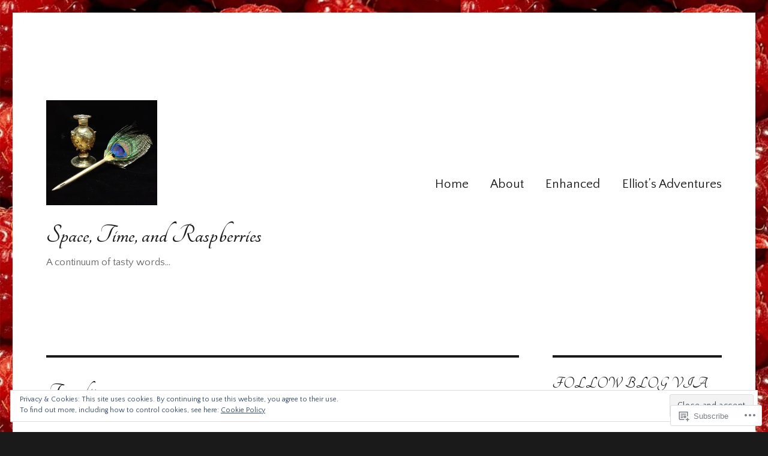

--- FILE ---
content_type: text/html; charset=UTF-8
request_url: https://stranscht.com/tag/elite/
body_size: 36321
content:
<!DOCTYPE html>
<html lang="en" class="no-js">
<head>
	<meta charset="UTF-8">
	<meta name="viewport" content="width=device-width, initial-scale=1">
	<link rel="profile" href="https://gmpg.org/xfn/11">
		<script>(function(html){html.className = html.className.replace(/\bno-js\b/,'js')})(document.documentElement);</script>
<title>elite &#8211; Space, Time, and Raspberries</title>
<script type="text/javascript">
  WebFontConfig = {"google":{"families":["Tangerine:b:latin,latin-ext","Quattrocento+Sans:r,i,b,bi:latin,latin-ext"]},"api_url":"https:\/\/fonts-api.wp.com\/css"};
  (function() {
    var wf = document.createElement('script');
    wf.src = '/wp-content/plugins/custom-fonts/js/webfont.js';
    wf.type = 'text/javascript';
    wf.async = 'true';
    var s = document.getElementsByTagName('script')[0];
    s.parentNode.insertBefore(wf, s);
	})();
</script><style id="jetpack-custom-fonts-css">.wf-active body, .wf-active button, .wf-active input, .wf-active select, .wf-active textarea{font-family:"Quattrocento Sans",sans-serif;font-size:20.8px}.wf-active ::-webkit-input-placeholder{font-family:"Quattrocento Sans",sans-serif}.wf-active :-moz-placeholder{font-family:"Quattrocento Sans",sans-serif}.wf-active ::-moz-placeholder{font-family:"Quattrocento Sans",sans-serif}.wf-active :-ms-input-placeholder{font-family:"Quattrocento Sans",sans-serif}.wf-active blockquote, .wf-active .entry-content h3, .wf-active .entry-summary h3, .wf-active .comment-content h3, .wf-active .textwidget h3, .wf-active body:not(.search-results) .entry-summary, .wf-active .aboutme_widget #am_name{font-size:24.7px}.wf-active button, .wf-active button[disabled]:hover, .wf-active button[disabled]:focus, .wf-active input[type="button"], .wf-active input[type="button"][disabled]:hover, .wf-active input[type="button"][disabled]:focus, .wf-active input[type="reset"], .wf-active input[type="reset"][disabled]:hover, .wf-active input[type="reset"][disabled]:focus, .wf-active input[type="submit"], .wf-active input[type="submit"][disabled]:hover, .wf-active input[type="submit"][disabled]:focus, .wf-active .main-navigation, .wf-active .no-comments, .wf-active .tagcloud a, .wf-active .wp_widget_tag_cloud a, .wf-active .top_rated div > p, .wf-active .comments-area #respond .comment-form-fields p.comment-form-posting-as, .wf-active .comments-area #respond .comment-form-fields p.comment-form-log-out, .wf-active .comments-area #respond #comment-form-identity #comment-form-nascar p, .wf-active .comments-area #respond #comment-form-subscribe p, .wf-active .comments-area #respond p.form-submit input#comment-submit, .wf-active .comment-content p.comment-likes span.comment-like-feedback, .wf-active .jp-relatedposts-post-date, .wf-active .jp-relatedposts-post-context{font-family:"Quattrocento Sans",sans-serif}.wf-active .post-password-form label, .wf-active .comment-form label, .wf-active .entry-content .contact-form label, .wf-active .post-navigation .meta-nav, .wf-active .image-navigation, .wf-active .comment-navigation, .wf-active .menu-toggle, .wf-active .widget_recent_entries .post-date, .wf-active .widget_rss .rss-date, .wf-active .widget_rss cite, .wf-active .sticky-post, .wf-active .entry-footer, .wf-active .comment-metadata, .wf-active .pingback .edit-link, .wf-active .comment-reply-link, .wf-active .page-links, .wf-active .page-links a, .wf-active .page-links > span, .wf-active .pd-rating, .wf-active .entry-content .portfolio-entry-meta, .wf-active .entry-content #jp-relatedposts h3.jp-relatedposts-headline, .wf-active .hentry div.sharedaddy h3.sd-title, .wf-active .hentry h3.sd-title{font-family:"Quattrocento Sans",sans-serif;font-size:16.9px}.wf-active .pagination{font-family:"Quattrocento Sans",sans-serif;font-size:24.7px}.wf-active body:not(.logged-in) .site .skip-link{font-family:"Quattrocento Sans",sans-serif;font-size:18.2px}.wf-active .entry-content h1, .wf-active .entry-summary h1, .wf-active .comment-content h1, .wf-active .textwidget h1{font-size:36.4px}.wf-active .entry-content h2, .wf-active .entry-summary h2, .wf-active .comment-content h2, .wf-active .textwidget h2{font-size:29.9px}.wf-active blockquote cite, .wf-active blockquote small, .wf-active .entry-content h4, .wf-active .entry-content h5, .wf-active .entry-content h6, .wf-active .entry-summary h4, .wf-active .entry-summary h5, .wf-active .entry-summary h6, .wf-active .comment-content h4, .wf-active .comment-content h5, .wf-active .comment-content h6, .wf-active .textwidget h4, .wf-active .textwidget h5, .wf-active .textwidget h6, .wf-active .entry-content .author-title, .wf-active .comments-area #respond .form-submi{font-size:20.8px}.wf-active .site-description, .wf-active .author-bio, .wf-active .taxonomy-description, .wf-active .entry-caption, .wf-active .comment-notes, .wf-active .comment-awaiting-moderation, .wf-active .logged-in-as, .wf-active .form-allowed-tags, .wf-active .site-info, .wf-active .wp-caption .wp-caption-text, .wf-active .gallery-caption, .wf-active .entry-content .portfolio-entry-content p, .wf-active .entry-content .testimonial-entry-title, .wf-active .entry-content .testimonial-entry-content p, .wf-active .entry-content #jp-relatedposts .jp-relatedposts-items p, .wf-active .entry-content #jp-relatedposts .jp-relatedposts-items-visual h4.jp-relatedposts-post-title{font-family:"Quattrocento Sans",sans-serif;font-size:16.9px}@media screen and (min-width: 44.375em){.wf-active .menu-toggle{font-size:20.8px}}@media screen and (min-width: 56.875em){.wf-active .widget, .wf-active .widget blockquote cite, .wf-active .widget blockquote small, .wf-active .widget button, .wf-active .widget input, .wf-active .widget select, .wf-active .widget textarea, .wf-active .widget h4, .wf-active .widget h5, .wf-active .widget h6{font-size:16.9px}}@media screen and (min-width: 56.875em){.wf-active .widget h1{font-size:29.9px}}@media screen and (min-width: 56.875em){.wf-active .widget h2{font-size:24.7px}}@media screen and (min-width: 56.875em){.wf-active .widget h3, .wf-active .widget blockquote, .wf-active .aboutme_widget #am_name{font-size:20.8px}}@media screen and (min-width: 61.5625em){.wf-active .entry-content h1, .wf-active .entry-summary h1, .wf-active .comment-content h1{font-size:42.9px}}@media screen and (min-width: 61.5625em){.wf-active .entry-content h2, .wf-active .entry-summary h2, .wf-active .comment-content h2{font-size:36.4px}}@media screen and (min-width: 61.5625em){.wf-active .entry-content h3, .wf-active .entry-summary h3, .wf-active .comment-content h3, .wf-active {font-size:29.9px}}@media screen and (min-width: 61.5625em){.wf-active .entry-content h4, .wf-active .entry-content h5, .wf-active .entry-content h6, .wf-active .entry-summary h4, .wf-active .entry-summary h5, .wf-active .entry-summary h6, .wf-active .comment-content h4, .wf-active .comment-content h5, .wf-active .comment-content h6{font-size:24.7px}}@media screen and (min-width: 75em){.wf-active body:not(.search-results) .entry-summary, .wf-active body:not(.search-results) .entry-summary blockquote{font-size:29.9px}}@media screen and (min-width: 75em){.wf-active body:not(.search-results) .entry-summary blockquote cite, .wf-active body:not(.search-results) .entry-summary blockquote small{font-size:24.7px}}.wf-active .site-title, .wf-active .post-navigation .post-title, .wf-active .comments-title, .wf-active .comment-reply-title, .wf-active .page-title{font-family:"Tangerine",cursive;font-size:36.8px;font-style:normal;font-weight:700}.wf-active .widget .widget-title, .wf-active .entry-content .portfolio-entry-title{font-family:"Tangerine",cursive;font-size:25.6px;font-style:normal;font-weight:700}.wf-active .entry-title{font-family:"Tangerine",cursive;font-size:44.8px;font-style:normal;font-weight:700}.wf-active .format-aside .entry-title, .wf-active .format-image .entry-title, .wf-active .format-video .entry-title, .wf-active .format-quote .entry-title, .wf-active .format-gallery .entry-title, .wf-active .format-status .entry-title, .wf-active .format-link .entry-title, .wf-active .format-audio .entry-title, .wf-active .format-chat .entry-title{font-size:30.4px;font-style:normal;font-weight:700}@media screen and (min-width: 44.375em){.wf-active .site-title, .wf-active .post-navigation .post-title{font-size:44.8px;font-style:normal;font-weight:700}}@media screen and (min-width: 44.375em){.wf-active .entry-title{font-size:52.8px;font-style:normal;font-weight:700}}@media screen and (min-width: 61.5625em){.wf-active .entry-title{font-size:64px;font-style:normal;font-weight:700}}@media screen and (min-width: 61.5625em){.wf-active .format-aside .entry-title, .wf-active .format-image .entry-title, .wf-active .format-video .entry-title, .wf-active .format-quote .entry-title, .wf-active .format-gallery .entry-title, .wf-active .format-status .entry-title, .wf-active .format-link .entry-title, .wf-active .format-audio .entry-title, .wf-active .format-chat .entry-title{font-size:36.8px;font-style:normal;font-weight:700}}</style>
<meta name='robots' content='max-image-preview:large' />

<!-- Async WordPress.com Remote Login -->
<script id="wpcom_remote_login_js">
var wpcom_remote_login_extra_auth = '';
function wpcom_remote_login_remove_dom_node_id( element_id ) {
	var dom_node = document.getElementById( element_id );
	if ( dom_node ) { dom_node.parentNode.removeChild( dom_node ); }
}
function wpcom_remote_login_remove_dom_node_classes( class_name ) {
	var dom_nodes = document.querySelectorAll( '.' + class_name );
	for ( var i = 0; i < dom_nodes.length; i++ ) {
		dom_nodes[ i ].parentNode.removeChild( dom_nodes[ i ] );
	}
}
function wpcom_remote_login_final_cleanup() {
	wpcom_remote_login_remove_dom_node_classes( "wpcom_remote_login_msg" );
	wpcom_remote_login_remove_dom_node_id( "wpcom_remote_login_key" );
	wpcom_remote_login_remove_dom_node_id( "wpcom_remote_login_validate" );
	wpcom_remote_login_remove_dom_node_id( "wpcom_remote_login_js" );
	wpcom_remote_login_remove_dom_node_id( "wpcom_request_access_iframe" );
	wpcom_remote_login_remove_dom_node_id( "wpcom_request_access_styles" );
}

// Watch for messages back from the remote login
window.addEventListener( "message", function( e ) {
	if ( e.origin === "https://r-login.wordpress.com" ) {
		var data = {};
		try {
			data = JSON.parse( e.data );
		} catch( e ) {
			wpcom_remote_login_final_cleanup();
			return;
		}

		if ( data.msg === 'LOGIN' ) {
			// Clean up the login check iframe
			wpcom_remote_login_remove_dom_node_id( "wpcom_remote_login_key" );

			var id_regex = new RegExp( /^[0-9]+$/ );
			var token_regex = new RegExp( /^.*|.*|.*$/ );
			if (
				token_regex.test( data.token )
				&& id_regex.test( data.wpcomid )
			) {
				// We have everything we need to ask for a login
				var script = document.createElement( "script" );
				script.setAttribute( "id", "wpcom_remote_login_validate" );
				script.src = '/remote-login.php?wpcom_remote_login=validate'
					+ '&wpcomid=' + data.wpcomid
					+ '&token=' + encodeURIComponent( data.token )
					+ '&host=' + window.location.protocol
					+ '//' + window.location.hostname
					+ '&postid=17984'
					+ '&is_singular=';
				document.body.appendChild( script );
			}

			return;
		}

		// Safari ITP, not logged in, so redirect
		if ( data.msg === 'LOGIN-REDIRECT' ) {
			window.location = 'https://wordpress.com/log-in?redirect_to=' + window.location.href;
			return;
		}

		// Safari ITP, storage access failed, remove the request
		if ( data.msg === 'LOGIN-REMOVE' ) {
			var css_zap = 'html { -webkit-transition: margin-top 1s; transition: margin-top 1s; } /* 9001 */ html { margin-top: 0 !important; } * html body { margin-top: 0 !important; } @media screen and ( max-width: 782px ) { html { margin-top: 0 !important; } * html body { margin-top: 0 !important; } }';
			var style_zap = document.createElement( 'style' );
			style_zap.type = 'text/css';
			style_zap.appendChild( document.createTextNode( css_zap ) );
			document.body.appendChild( style_zap );

			var e = document.getElementById( 'wpcom_request_access_iframe' );
			e.parentNode.removeChild( e );

			document.cookie = 'wordpress_com_login_access=denied; path=/; max-age=31536000';

			return;
		}

		// Safari ITP
		if ( data.msg === 'REQUEST_ACCESS' ) {
			console.log( 'request access: safari' );

			// Check ITP iframe enable/disable knob
			if ( wpcom_remote_login_extra_auth !== 'safari_itp_iframe' ) {
				return;
			}

			// If we are in a "private window" there is no ITP.
			var private_window = false;
			try {
				var opendb = window.openDatabase( null, null, null, null );
			} catch( e ) {
				private_window = true;
			}

			if ( private_window ) {
				console.log( 'private window' );
				return;
			}

			var iframe = document.createElement( 'iframe' );
			iframe.id = 'wpcom_request_access_iframe';
			iframe.setAttribute( 'scrolling', 'no' );
			iframe.setAttribute( 'sandbox', 'allow-storage-access-by-user-activation allow-scripts allow-same-origin allow-top-navigation-by-user-activation' );
			iframe.src = 'https://r-login.wordpress.com/remote-login.php?wpcom_remote_login=request_access&origin=' + encodeURIComponent( data.origin ) + '&wpcomid=' + encodeURIComponent( data.wpcomid );

			var css = 'html { -webkit-transition: margin-top 1s; transition: margin-top 1s; } /* 9001 */ html { margin-top: 46px !important; } * html body { margin-top: 46px !important; } @media screen and ( max-width: 660px ) { html { margin-top: 71px !important; } * html body { margin-top: 71px !important; } #wpcom_request_access_iframe { display: block; height: 71px !important; } } #wpcom_request_access_iframe { border: 0px; height: 46px; position: fixed; top: 0; left: 0; width: 100%; min-width: 100%; z-index: 99999; background: #23282d; } ';

			var style = document.createElement( 'style' );
			style.type = 'text/css';
			style.id = 'wpcom_request_access_styles';
			style.appendChild( document.createTextNode( css ) );
			document.body.appendChild( style );

			document.body.appendChild( iframe );
		}

		if ( data.msg === 'DONE' ) {
			wpcom_remote_login_final_cleanup();
		}
	}
}, false );

// Inject the remote login iframe after the page has had a chance to load
// more critical resources
window.addEventListener( "DOMContentLoaded", function( e ) {
	var iframe = document.createElement( "iframe" );
	iframe.style.display = "none";
	iframe.setAttribute( "scrolling", "no" );
	iframe.setAttribute( "id", "wpcom_remote_login_key" );
	iframe.src = "https://r-login.wordpress.com/remote-login.php"
		+ "?wpcom_remote_login=key"
		+ "&origin=aHR0cHM6Ly9zdHJhbnNjaHQuY29t"
		+ "&wpcomid=109340033"
		+ "&time=" + Math.floor( Date.now() / 1000 );
	document.body.appendChild( iframe );
}, false );
</script>
<link rel='dns-prefetch' href='//s0.wp.com' />
<link rel='dns-prefetch' href='//af.pubmine.com' />
<link rel="alternate" type="application/rss+xml" title="Space, Time, and Raspberries &raquo; Feed" href="https://stranscht.com/feed/" />
<link rel="alternate" type="application/rss+xml" title="Space, Time, and Raspberries &raquo; Comments Feed" href="https://stranscht.com/comments/feed/" />
<link rel="alternate" type="application/rss+xml" title="Space, Time, and Raspberries &raquo; elite Tag Feed" href="https://stranscht.com/tag/elite/feed/" />
	<script type="text/javascript">
		/* <![CDATA[ */
		function addLoadEvent(func) {
			var oldonload = window.onload;
			if (typeof window.onload != 'function') {
				window.onload = func;
			} else {
				window.onload = function () {
					oldonload();
					func();
				}
			}
		}
		/* ]]> */
	</script>
	<link crossorigin='anonymous' rel='stylesheet' id='all-css-0-1' href='/_static/??/wp-content/mu-plugins/jetpack-plugin/moon/modules/theme-tools/compat/twentysixteen.css,/wp-content/mu-plugins/widgets/eu-cookie-law/templates/style.css?m=1753284714j&cssminify=yes' type='text/css' media='all' />
<style id='wp-emoji-styles-inline-css'>

	img.wp-smiley, img.emoji {
		display: inline !important;
		border: none !important;
		box-shadow: none !important;
		height: 1em !important;
		width: 1em !important;
		margin: 0 0.07em !important;
		vertical-align: -0.1em !important;
		background: none !important;
		padding: 0 !important;
	}
/*# sourceURL=wp-emoji-styles-inline-css */
</style>
<link crossorigin='anonymous' rel='stylesheet' id='all-css-2-1' href='/wp-content/plugins/gutenberg-core/v22.2.0/build/styles/block-library/style.css?m=1764855221i&cssminify=yes' type='text/css' media='all' />
<style id='wp-block-library-inline-css'>
.has-text-align-justify {
	text-align:justify;
}
.has-text-align-justify{text-align:justify;}

/*# sourceURL=wp-block-library-inline-css */
</style><style id='global-styles-inline-css'>
:root{--wp--preset--aspect-ratio--square: 1;--wp--preset--aspect-ratio--4-3: 4/3;--wp--preset--aspect-ratio--3-4: 3/4;--wp--preset--aspect-ratio--3-2: 3/2;--wp--preset--aspect-ratio--2-3: 2/3;--wp--preset--aspect-ratio--16-9: 16/9;--wp--preset--aspect-ratio--9-16: 9/16;--wp--preset--color--black: #000000;--wp--preset--color--cyan-bluish-gray: #abb8c3;--wp--preset--color--white: #fff;--wp--preset--color--pale-pink: #f78da7;--wp--preset--color--vivid-red: #cf2e2e;--wp--preset--color--luminous-vivid-orange: #ff6900;--wp--preset--color--luminous-vivid-amber: #fcb900;--wp--preset--color--light-green-cyan: #7bdcb5;--wp--preset--color--vivid-green-cyan: #00d084;--wp--preset--color--pale-cyan-blue: #8ed1fc;--wp--preset--color--vivid-cyan-blue: #0693e3;--wp--preset--color--vivid-purple: #9b51e0;--wp--preset--color--dark-gray: #1a1a1a;--wp--preset--color--medium-gray: #686868;--wp--preset--color--light-gray: #e5e5e5;--wp--preset--color--blue-gray: #4d545c;--wp--preset--color--bright-blue: #007acc;--wp--preset--color--light-blue: #9adffd;--wp--preset--color--dark-brown: #402b30;--wp--preset--color--medium-brown: #774e24;--wp--preset--color--dark-red: #640c1f;--wp--preset--color--bright-red: #ff675f;--wp--preset--color--yellow: #ffef8e;--wp--preset--gradient--vivid-cyan-blue-to-vivid-purple: linear-gradient(135deg,rgb(6,147,227) 0%,rgb(155,81,224) 100%);--wp--preset--gradient--light-green-cyan-to-vivid-green-cyan: linear-gradient(135deg,rgb(122,220,180) 0%,rgb(0,208,130) 100%);--wp--preset--gradient--luminous-vivid-amber-to-luminous-vivid-orange: linear-gradient(135deg,rgb(252,185,0) 0%,rgb(255,105,0) 100%);--wp--preset--gradient--luminous-vivid-orange-to-vivid-red: linear-gradient(135deg,rgb(255,105,0) 0%,rgb(207,46,46) 100%);--wp--preset--gradient--very-light-gray-to-cyan-bluish-gray: linear-gradient(135deg,rgb(238,238,238) 0%,rgb(169,184,195) 100%);--wp--preset--gradient--cool-to-warm-spectrum: linear-gradient(135deg,rgb(74,234,220) 0%,rgb(151,120,209) 20%,rgb(207,42,186) 40%,rgb(238,44,130) 60%,rgb(251,105,98) 80%,rgb(254,248,76) 100%);--wp--preset--gradient--blush-light-purple: linear-gradient(135deg,rgb(255,206,236) 0%,rgb(152,150,240) 100%);--wp--preset--gradient--blush-bordeaux: linear-gradient(135deg,rgb(254,205,165) 0%,rgb(254,45,45) 50%,rgb(107,0,62) 100%);--wp--preset--gradient--luminous-dusk: linear-gradient(135deg,rgb(255,203,112) 0%,rgb(199,81,192) 50%,rgb(65,88,208) 100%);--wp--preset--gradient--pale-ocean: linear-gradient(135deg,rgb(255,245,203) 0%,rgb(182,227,212) 50%,rgb(51,167,181) 100%);--wp--preset--gradient--electric-grass: linear-gradient(135deg,rgb(202,248,128) 0%,rgb(113,206,126) 100%);--wp--preset--gradient--midnight: linear-gradient(135deg,rgb(2,3,129) 0%,rgb(40,116,252) 100%);--wp--preset--font-size--small: 13px;--wp--preset--font-size--medium: 20px;--wp--preset--font-size--large: 36px;--wp--preset--font-size--x-large: 42px;--wp--preset--font-family--albert-sans: 'Albert Sans', sans-serif;--wp--preset--font-family--alegreya: Alegreya, serif;--wp--preset--font-family--arvo: Arvo, serif;--wp--preset--font-family--bodoni-moda: 'Bodoni Moda', serif;--wp--preset--font-family--bricolage-grotesque: 'Bricolage Grotesque', sans-serif;--wp--preset--font-family--cabin: Cabin, sans-serif;--wp--preset--font-family--chivo: Chivo, sans-serif;--wp--preset--font-family--commissioner: Commissioner, sans-serif;--wp--preset--font-family--cormorant: Cormorant, serif;--wp--preset--font-family--courier-prime: 'Courier Prime', monospace;--wp--preset--font-family--crimson-pro: 'Crimson Pro', serif;--wp--preset--font-family--dm-mono: 'DM Mono', monospace;--wp--preset--font-family--dm-sans: 'DM Sans', sans-serif;--wp--preset--font-family--dm-serif-display: 'DM Serif Display', serif;--wp--preset--font-family--domine: Domine, serif;--wp--preset--font-family--eb-garamond: 'EB Garamond', serif;--wp--preset--font-family--epilogue: Epilogue, sans-serif;--wp--preset--font-family--fahkwang: Fahkwang, sans-serif;--wp--preset--font-family--figtree: Figtree, sans-serif;--wp--preset--font-family--fira-sans: 'Fira Sans', sans-serif;--wp--preset--font-family--fjalla-one: 'Fjalla One', sans-serif;--wp--preset--font-family--fraunces: Fraunces, serif;--wp--preset--font-family--gabarito: Gabarito, system-ui;--wp--preset--font-family--ibm-plex-mono: 'IBM Plex Mono', monospace;--wp--preset--font-family--ibm-plex-sans: 'IBM Plex Sans', sans-serif;--wp--preset--font-family--ibarra-real-nova: 'Ibarra Real Nova', serif;--wp--preset--font-family--instrument-serif: 'Instrument Serif', serif;--wp--preset--font-family--inter: Inter, sans-serif;--wp--preset--font-family--josefin-sans: 'Josefin Sans', sans-serif;--wp--preset--font-family--jost: Jost, sans-serif;--wp--preset--font-family--libre-baskerville: 'Libre Baskerville', serif;--wp--preset--font-family--libre-franklin: 'Libre Franklin', sans-serif;--wp--preset--font-family--literata: Literata, serif;--wp--preset--font-family--lora: Lora, serif;--wp--preset--font-family--merriweather: Merriweather, serif;--wp--preset--font-family--montserrat: Montserrat, sans-serif;--wp--preset--font-family--newsreader: Newsreader, serif;--wp--preset--font-family--noto-sans-mono: 'Noto Sans Mono', sans-serif;--wp--preset--font-family--nunito: Nunito, sans-serif;--wp--preset--font-family--open-sans: 'Open Sans', sans-serif;--wp--preset--font-family--overpass: Overpass, sans-serif;--wp--preset--font-family--pt-serif: 'PT Serif', serif;--wp--preset--font-family--petrona: Petrona, serif;--wp--preset--font-family--piazzolla: Piazzolla, serif;--wp--preset--font-family--playfair-display: 'Playfair Display', serif;--wp--preset--font-family--plus-jakarta-sans: 'Plus Jakarta Sans', sans-serif;--wp--preset--font-family--poppins: Poppins, sans-serif;--wp--preset--font-family--raleway: Raleway, sans-serif;--wp--preset--font-family--roboto: Roboto, sans-serif;--wp--preset--font-family--roboto-slab: 'Roboto Slab', serif;--wp--preset--font-family--rubik: Rubik, sans-serif;--wp--preset--font-family--rufina: Rufina, serif;--wp--preset--font-family--sora: Sora, sans-serif;--wp--preset--font-family--source-sans-3: 'Source Sans 3', sans-serif;--wp--preset--font-family--source-serif-4: 'Source Serif 4', serif;--wp--preset--font-family--space-mono: 'Space Mono', monospace;--wp--preset--font-family--syne: Syne, sans-serif;--wp--preset--font-family--texturina: Texturina, serif;--wp--preset--font-family--urbanist: Urbanist, sans-serif;--wp--preset--font-family--work-sans: 'Work Sans', sans-serif;--wp--preset--spacing--20: 0.44rem;--wp--preset--spacing--30: 0.67rem;--wp--preset--spacing--40: 1rem;--wp--preset--spacing--50: 1.5rem;--wp--preset--spacing--60: 2.25rem;--wp--preset--spacing--70: 3.38rem;--wp--preset--spacing--80: 5.06rem;--wp--preset--shadow--natural: 6px 6px 9px rgba(0, 0, 0, 0.2);--wp--preset--shadow--deep: 12px 12px 50px rgba(0, 0, 0, 0.4);--wp--preset--shadow--sharp: 6px 6px 0px rgba(0, 0, 0, 0.2);--wp--preset--shadow--outlined: 6px 6px 0px -3px rgb(255, 255, 255), 6px 6px rgb(0, 0, 0);--wp--preset--shadow--crisp: 6px 6px 0px rgb(0, 0, 0);}:where(.is-layout-flex){gap: 0.5em;}:where(.is-layout-grid){gap: 0.5em;}body .is-layout-flex{display: flex;}.is-layout-flex{flex-wrap: wrap;align-items: center;}.is-layout-flex > :is(*, div){margin: 0;}body .is-layout-grid{display: grid;}.is-layout-grid > :is(*, div){margin: 0;}:where(.wp-block-columns.is-layout-flex){gap: 2em;}:where(.wp-block-columns.is-layout-grid){gap: 2em;}:where(.wp-block-post-template.is-layout-flex){gap: 1.25em;}:where(.wp-block-post-template.is-layout-grid){gap: 1.25em;}.has-black-color{color: var(--wp--preset--color--black) !important;}.has-cyan-bluish-gray-color{color: var(--wp--preset--color--cyan-bluish-gray) !important;}.has-white-color{color: var(--wp--preset--color--white) !important;}.has-pale-pink-color{color: var(--wp--preset--color--pale-pink) !important;}.has-vivid-red-color{color: var(--wp--preset--color--vivid-red) !important;}.has-luminous-vivid-orange-color{color: var(--wp--preset--color--luminous-vivid-orange) !important;}.has-luminous-vivid-amber-color{color: var(--wp--preset--color--luminous-vivid-amber) !important;}.has-light-green-cyan-color{color: var(--wp--preset--color--light-green-cyan) !important;}.has-vivid-green-cyan-color{color: var(--wp--preset--color--vivid-green-cyan) !important;}.has-pale-cyan-blue-color{color: var(--wp--preset--color--pale-cyan-blue) !important;}.has-vivid-cyan-blue-color{color: var(--wp--preset--color--vivid-cyan-blue) !important;}.has-vivid-purple-color{color: var(--wp--preset--color--vivid-purple) !important;}.has-black-background-color{background-color: var(--wp--preset--color--black) !important;}.has-cyan-bluish-gray-background-color{background-color: var(--wp--preset--color--cyan-bluish-gray) !important;}.has-white-background-color{background-color: var(--wp--preset--color--white) !important;}.has-pale-pink-background-color{background-color: var(--wp--preset--color--pale-pink) !important;}.has-vivid-red-background-color{background-color: var(--wp--preset--color--vivid-red) !important;}.has-luminous-vivid-orange-background-color{background-color: var(--wp--preset--color--luminous-vivid-orange) !important;}.has-luminous-vivid-amber-background-color{background-color: var(--wp--preset--color--luminous-vivid-amber) !important;}.has-light-green-cyan-background-color{background-color: var(--wp--preset--color--light-green-cyan) !important;}.has-vivid-green-cyan-background-color{background-color: var(--wp--preset--color--vivid-green-cyan) !important;}.has-pale-cyan-blue-background-color{background-color: var(--wp--preset--color--pale-cyan-blue) !important;}.has-vivid-cyan-blue-background-color{background-color: var(--wp--preset--color--vivid-cyan-blue) !important;}.has-vivid-purple-background-color{background-color: var(--wp--preset--color--vivid-purple) !important;}.has-black-border-color{border-color: var(--wp--preset--color--black) !important;}.has-cyan-bluish-gray-border-color{border-color: var(--wp--preset--color--cyan-bluish-gray) !important;}.has-white-border-color{border-color: var(--wp--preset--color--white) !important;}.has-pale-pink-border-color{border-color: var(--wp--preset--color--pale-pink) !important;}.has-vivid-red-border-color{border-color: var(--wp--preset--color--vivid-red) !important;}.has-luminous-vivid-orange-border-color{border-color: var(--wp--preset--color--luminous-vivid-orange) !important;}.has-luminous-vivid-amber-border-color{border-color: var(--wp--preset--color--luminous-vivid-amber) !important;}.has-light-green-cyan-border-color{border-color: var(--wp--preset--color--light-green-cyan) !important;}.has-vivid-green-cyan-border-color{border-color: var(--wp--preset--color--vivid-green-cyan) !important;}.has-pale-cyan-blue-border-color{border-color: var(--wp--preset--color--pale-cyan-blue) !important;}.has-vivid-cyan-blue-border-color{border-color: var(--wp--preset--color--vivid-cyan-blue) !important;}.has-vivid-purple-border-color{border-color: var(--wp--preset--color--vivid-purple) !important;}.has-vivid-cyan-blue-to-vivid-purple-gradient-background{background: var(--wp--preset--gradient--vivid-cyan-blue-to-vivid-purple) !important;}.has-light-green-cyan-to-vivid-green-cyan-gradient-background{background: var(--wp--preset--gradient--light-green-cyan-to-vivid-green-cyan) !important;}.has-luminous-vivid-amber-to-luminous-vivid-orange-gradient-background{background: var(--wp--preset--gradient--luminous-vivid-amber-to-luminous-vivid-orange) !important;}.has-luminous-vivid-orange-to-vivid-red-gradient-background{background: var(--wp--preset--gradient--luminous-vivid-orange-to-vivid-red) !important;}.has-very-light-gray-to-cyan-bluish-gray-gradient-background{background: var(--wp--preset--gradient--very-light-gray-to-cyan-bluish-gray) !important;}.has-cool-to-warm-spectrum-gradient-background{background: var(--wp--preset--gradient--cool-to-warm-spectrum) !important;}.has-blush-light-purple-gradient-background{background: var(--wp--preset--gradient--blush-light-purple) !important;}.has-blush-bordeaux-gradient-background{background: var(--wp--preset--gradient--blush-bordeaux) !important;}.has-luminous-dusk-gradient-background{background: var(--wp--preset--gradient--luminous-dusk) !important;}.has-pale-ocean-gradient-background{background: var(--wp--preset--gradient--pale-ocean) !important;}.has-electric-grass-gradient-background{background: var(--wp--preset--gradient--electric-grass) !important;}.has-midnight-gradient-background{background: var(--wp--preset--gradient--midnight) !important;}.has-small-font-size{font-size: var(--wp--preset--font-size--small) !important;}.has-medium-font-size{font-size: var(--wp--preset--font-size--medium) !important;}.has-large-font-size{font-size: var(--wp--preset--font-size--large) !important;}.has-x-large-font-size{font-size: var(--wp--preset--font-size--x-large) !important;}.has-albert-sans-font-family{font-family: var(--wp--preset--font-family--albert-sans) !important;}.has-alegreya-font-family{font-family: var(--wp--preset--font-family--alegreya) !important;}.has-arvo-font-family{font-family: var(--wp--preset--font-family--arvo) !important;}.has-bodoni-moda-font-family{font-family: var(--wp--preset--font-family--bodoni-moda) !important;}.has-bricolage-grotesque-font-family{font-family: var(--wp--preset--font-family--bricolage-grotesque) !important;}.has-cabin-font-family{font-family: var(--wp--preset--font-family--cabin) !important;}.has-chivo-font-family{font-family: var(--wp--preset--font-family--chivo) !important;}.has-commissioner-font-family{font-family: var(--wp--preset--font-family--commissioner) !important;}.has-cormorant-font-family{font-family: var(--wp--preset--font-family--cormorant) !important;}.has-courier-prime-font-family{font-family: var(--wp--preset--font-family--courier-prime) !important;}.has-crimson-pro-font-family{font-family: var(--wp--preset--font-family--crimson-pro) !important;}.has-dm-mono-font-family{font-family: var(--wp--preset--font-family--dm-mono) !important;}.has-dm-sans-font-family{font-family: var(--wp--preset--font-family--dm-sans) !important;}.has-dm-serif-display-font-family{font-family: var(--wp--preset--font-family--dm-serif-display) !important;}.has-domine-font-family{font-family: var(--wp--preset--font-family--domine) !important;}.has-eb-garamond-font-family{font-family: var(--wp--preset--font-family--eb-garamond) !important;}.has-epilogue-font-family{font-family: var(--wp--preset--font-family--epilogue) !important;}.has-fahkwang-font-family{font-family: var(--wp--preset--font-family--fahkwang) !important;}.has-figtree-font-family{font-family: var(--wp--preset--font-family--figtree) !important;}.has-fira-sans-font-family{font-family: var(--wp--preset--font-family--fira-sans) !important;}.has-fjalla-one-font-family{font-family: var(--wp--preset--font-family--fjalla-one) !important;}.has-fraunces-font-family{font-family: var(--wp--preset--font-family--fraunces) !important;}.has-gabarito-font-family{font-family: var(--wp--preset--font-family--gabarito) !important;}.has-ibm-plex-mono-font-family{font-family: var(--wp--preset--font-family--ibm-plex-mono) !important;}.has-ibm-plex-sans-font-family{font-family: var(--wp--preset--font-family--ibm-plex-sans) !important;}.has-ibarra-real-nova-font-family{font-family: var(--wp--preset--font-family--ibarra-real-nova) !important;}.has-instrument-serif-font-family{font-family: var(--wp--preset--font-family--instrument-serif) !important;}.has-inter-font-family{font-family: var(--wp--preset--font-family--inter) !important;}.has-josefin-sans-font-family{font-family: var(--wp--preset--font-family--josefin-sans) !important;}.has-jost-font-family{font-family: var(--wp--preset--font-family--jost) !important;}.has-libre-baskerville-font-family{font-family: var(--wp--preset--font-family--libre-baskerville) !important;}.has-libre-franklin-font-family{font-family: var(--wp--preset--font-family--libre-franklin) !important;}.has-literata-font-family{font-family: var(--wp--preset--font-family--literata) !important;}.has-lora-font-family{font-family: var(--wp--preset--font-family--lora) !important;}.has-merriweather-font-family{font-family: var(--wp--preset--font-family--merriweather) !important;}.has-montserrat-font-family{font-family: var(--wp--preset--font-family--montserrat) !important;}.has-newsreader-font-family{font-family: var(--wp--preset--font-family--newsreader) !important;}.has-noto-sans-mono-font-family{font-family: var(--wp--preset--font-family--noto-sans-mono) !important;}.has-nunito-font-family{font-family: var(--wp--preset--font-family--nunito) !important;}.has-open-sans-font-family{font-family: var(--wp--preset--font-family--open-sans) !important;}.has-overpass-font-family{font-family: var(--wp--preset--font-family--overpass) !important;}.has-pt-serif-font-family{font-family: var(--wp--preset--font-family--pt-serif) !important;}.has-petrona-font-family{font-family: var(--wp--preset--font-family--petrona) !important;}.has-piazzolla-font-family{font-family: var(--wp--preset--font-family--piazzolla) !important;}.has-playfair-display-font-family{font-family: var(--wp--preset--font-family--playfair-display) !important;}.has-plus-jakarta-sans-font-family{font-family: var(--wp--preset--font-family--plus-jakarta-sans) !important;}.has-poppins-font-family{font-family: var(--wp--preset--font-family--poppins) !important;}.has-raleway-font-family{font-family: var(--wp--preset--font-family--raleway) !important;}.has-roboto-font-family{font-family: var(--wp--preset--font-family--roboto) !important;}.has-roboto-slab-font-family{font-family: var(--wp--preset--font-family--roboto-slab) !important;}.has-rubik-font-family{font-family: var(--wp--preset--font-family--rubik) !important;}.has-rufina-font-family{font-family: var(--wp--preset--font-family--rufina) !important;}.has-sora-font-family{font-family: var(--wp--preset--font-family--sora) !important;}.has-source-sans-3-font-family{font-family: var(--wp--preset--font-family--source-sans-3) !important;}.has-source-serif-4-font-family{font-family: var(--wp--preset--font-family--source-serif-4) !important;}.has-space-mono-font-family{font-family: var(--wp--preset--font-family--space-mono) !important;}.has-syne-font-family{font-family: var(--wp--preset--font-family--syne) !important;}.has-texturina-font-family{font-family: var(--wp--preset--font-family--texturina) !important;}.has-urbanist-font-family{font-family: var(--wp--preset--font-family--urbanist) !important;}.has-work-sans-font-family{font-family: var(--wp--preset--font-family--work-sans) !important;}
/*# sourceURL=global-styles-inline-css */
</style>

<style id='classic-theme-styles-inline-css'>
/*! This file is auto-generated */
.wp-block-button__link{color:#fff;background-color:#32373c;border-radius:9999px;box-shadow:none;text-decoration:none;padding:calc(.667em + 2px) calc(1.333em + 2px);font-size:1.125em}.wp-block-file__button{background:#32373c;color:#fff;text-decoration:none}
/*# sourceURL=/wp-includes/css/classic-themes.min.css */
</style>
<link crossorigin='anonymous' rel='stylesheet' id='all-css-4-1' href='/_static/??-eJyNkd1uwyAMRl9oxEqXqb2Z9igToV7rFgPCzrK+/YwytZX6o90g+HTOhwUwFxdyUkwKJU47SgIhjzGHo8Cq6zdd74S4RHQVv7sBtiR6JpzoKWIXRF7gqognd+mqaDkXr41g3JLHiGzYM20u5rhxLBVFnK1MEzvdmyg33hJDmUbQ2YKT0I8iJvgyQICxVprRG1bbBeK45ZZ6Xc6UrEpy9OqfDXVALT4c/87AOSf4NBd2mLBS67i//f/E99/zIW4gLD/RnA9+79dvr6vNsO6Hwy9H/bNd&cssminify=yes' type='text/css' media='all' />
<style id='twentysixteen-style-inline-css'>
.tags-links { clip: rect(1px, 1px, 1px, 1px); height: 1px; position: absolute; overflow: hidden; width: 1px; }
/*# sourceURL=twentysixteen-style-inline-css */
</style>
<link crossorigin='anonymous' rel='stylesheet' id='all-css-10-1' href='/_static/??-eJx9y0EOwjAMRNELYUxEK7FBnKWNTAhK7Kh2lPb2pGyADbv5Iz1sBbywERvagzIpljqjtX5sGlcjYvSqqLYlgla85GPvA37BXKGkGiIrLjQnCX2Gt/rkPxRIIImfLAr/BNzTFJed3vLVjW4YT2fnLs8X8DhDqQ==&cssminify=yes' type='text/css' media='all' />
<style id='jetpack-global-styles-frontend-style-inline-css'>
:root { --font-headings: unset; --font-base: unset; --font-headings-default: -apple-system,BlinkMacSystemFont,"Segoe UI",Roboto,Oxygen-Sans,Ubuntu,Cantarell,"Helvetica Neue",sans-serif; --font-base-default: -apple-system,BlinkMacSystemFont,"Segoe UI",Roboto,Oxygen-Sans,Ubuntu,Cantarell,"Helvetica Neue",sans-serif;}
/*# sourceURL=jetpack-global-styles-frontend-style-inline-css */
</style>
<link crossorigin='anonymous' rel='stylesheet' id='all-css-12-1' href='/wp-content/themes/h4/global.css?m=1420737423i&cssminify=yes' type='text/css' media='all' />
<script id="wpcom-actionbar-placeholder-js-extra">
var actionbardata = {"siteID":"109340033","postID":"0","siteURL":"https://stranscht.com","xhrURL":"https://stranscht.com/wp-admin/admin-ajax.php","nonce":"dd15ffb2a3","isLoggedIn":"","statusMessage":"","subsEmailDefault":"instantly","proxyScriptUrl":"https://s0.wp.com/wp-content/js/wpcom-proxy-request.js?m=1513050504i&amp;ver=20211021","i18n":{"followedText":"New posts from this site will now appear in your \u003Ca href=\"https://wordpress.com/reader\"\u003EReader\u003C/a\u003E","foldBar":"Collapse this bar","unfoldBar":"Expand this bar","shortLinkCopied":"Shortlink copied to clipboard."}};
//# sourceURL=wpcom-actionbar-placeholder-js-extra
</script>
<script id="jetpack-mu-wpcom-settings-js-before">
var JETPACK_MU_WPCOM_SETTINGS = {"assetsUrl":"https://s0.wp.com/wp-content/mu-plugins/jetpack-mu-wpcom-plugin/moon/jetpack_vendor/automattic/jetpack-mu-wpcom/src/build/"};
//# sourceURL=jetpack-mu-wpcom-settings-js-before
</script>
<script crossorigin='anonymous' type='text/javascript'  src='/_static/??/wp-content/js/rlt-proxy.js,/wp-content/themes/pub/twentysixteen/js/html5.js,/wp-content/blog-plugins/wordads-classes/js/cmp/v2/cmp-non-gdpr.js?m=1720530689j'></script>
<script id="rlt-proxy-js-after">
	rltInitialize( {"token":null,"iframeOrigins":["https:\/\/widgets.wp.com"]} );
//# sourceURL=rlt-proxy-js-after
</script>
<link rel="EditURI" type="application/rsd+xml" title="RSD" href="https://stranschtdotcom.wordpress.com/xmlrpc.php?rsd" />
<meta name="generator" content="WordPress.com" />

<!-- Jetpack Open Graph Tags -->
<meta property="og:type" content="website" />
<meta property="og:title" content="elite &#8211; Space, Time, and Raspberries" />
<meta property="og:url" content="https://stranscht.com/tag/elite/" />
<meta property="og:site_name" content="Space, Time, and Raspberries" />
<meta property="og:image" content="https://secure.gravatar.com/blavatar/2671dd798ec9001dbf82ec882fbf6aa0f92042c8bac021a110fdd65b6105f98a?s=200&#038;ts=1768835754" />
<meta property="og:image:width" content="200" />
<meta property="og:image:height" content="200" />
<meta property="og:image:alt" content="" />
<meta property="og:locale" content="en_US" />
<meta name="twitter:creator" content="@STRanscht" />
<meta name="twitter:site" content="@STRanscht" />

<!-- End Jetpack Open Graph Tags -->
<link rel="shortcut icon" type="image/x-icon" href="https://secure.gravatar.com/blavatar/2671dd798ec9001dbf82ec882fbf6aa0f92042c8bac021a110fdd65b6105f98a?s=32" sizes="16x16" />
<link rel="icon" type="image/x-icon" href="https://secure.gravatar.com/blavatar/2671dd798ec9001dbf82ec882fbf6aa0f92042c8bac021a110fdd65b6105f98a?s=32" sizes="16x16" />
<link rel="apple-touch-icon" href="https://secure.gravatar.com/blavatar/2671dd798ec9001dbf82ec882fbf6aa0f92042c8bac021a110fdd65b6105f98a?s=114" />
<link rel="search" type="application/opensearchdescription+xml" href="https://stranscht.com/osd.xml" title="Space, Time, and Raspberries" />
<link rel="search" type="application/opensearchdescription+xml" href="https://s1.wp.com/opensearch.xml" title="WordPress.com" />
<style>.recentcomments a{display:inline !important;padding:0 !important;margin:0 !important;}</style>		<style type="text/css">
			.recentcomments a {
				display: inline !important;
				padding: 0 !important;
				margin: 0 !important;
			}

			table.recentcommentsavatartop img.avatar, table.recentcommentsavatarend img.avatar {
				border: 0px;
				margin: 0;
			}

			table.recentcommentsavatartop a, table.recentcommentsavatarend a {
				border: 0px !important;
				background-color: transparent !important;
			}

			td.recentcommentsavatarend, td.recentcommentsavatartop {
				padding: 0px 0px 1px 0px;
				margin: 0px;
			}

			td.recentcommentstextend {
				border: none !important;
				padding: 0px 0px 2px 10px;
			}

			.rtl td.recentcommentstextend {
				padding: 0px 10px 2px 0px;
			}

			td.recentcommentstexttop {
				border: none;
				padding: 0px 0px 0px 10px;
			}

			.rtl td.recentcommentstexttop {
				padding: 0px 10px 0px 0px;
			}
		</style>
		<meta name="description" content="Posts about elite written by Sue Ranscht" />
<style id="custom-background-css">
body.custom-background { background-image: url("https://stranschtdotcom.files.wordpress.com/2016/03/raspberries.jpg"); background-position: left top; background-size: auto; background-repeat: repeat; background-attachment: scroll; }
</style>
	<script>
var wa_client = {}; wa_client.cmd = []; wa_client.config = { 'blog_id': 109340033, 'blog_language': 'en', 'is_wordads': false, 'hosting_type': 0, 'afp_account_id': null, 'afp_host_id': 5038568878849053, 'theme': 'pub/twentysixteen', '_': { 'title': 'Advertisement', 'privacy_settings': 'Privacy Settings' }, 'formats': [ 'belowpost', 'bottom_sticky', 'sidebar_sticky_right', 'sidebar', 'gutenberg_rectangle', 'gutenberg_leaderboard', 'gutenberg_mobile_leaderboard', 'gutenberg_skyscraper' ] };
</script>
		<script type="text/javascript">

			window.doNotSellCallback = function() {

				var linkElements = [
					'a[href="https://wordpress.com/?ref=footer_blog"]',
					'a[href="https://wordpress.com/?ref=footer_website"]',
					'a[href="https://wordpress.com/?ref=vertical_footer"]',
					'a[href^="https://wordpress.com/?ref=footer_segment_"]',
				].join(',');

				var dnsLink = document.createElement( 'a' );
				dnsLink.href = 'https://wordpress.com/advertising-program-optout/';
				dnsLink.classList.add( 'do-not-sell-link' );
				dnsLink.rel = 'nofollow';
				dnsLink.style.marginLeft = '0.5em';
				dnsLink.textContent = 'Do Not Sell or Share My Personal Information';

				var creditLinks = document.querySelectorAll( linkElements );

				if ( 0 === creditLinks.length ) {
					return false;
				}

				Array.prototype.forEach.call( creditLinks, function( el ) {
					el.insertAdjacentElement( 'afterend', dnsLink );
				});

				return true;
			};

		</script>
		<script type="text/javascript">
	window.google_analytics_uacct = "UA-52447-2";
</script>

<script type="text/javascript">
	var _gaq = _gaq || [];
	_gaq.push(['_setAccount', 'UA-52447-2']);
	_gaq.push(['_gat._anonymizeIp']);
	_gaq.push(['_setDomainName', 'none']);
	_gaq.push(['_setAllowLinker', true]);
	_gaq.push(['_initData']);
	_gaq.push(['_trackPageview']);

	(function() {
		var ga = document.createElement('script'); ga.type = 'text/javascript'; ga.async = true;
		ga.src = ('https:' == document.location.protocol ? 'https://ssl' : 'http://www') + '.google-analytics.com/ga.js';
		(document.getElementsByTagName('head')[0] || document.getElementsByTagName('body')[0]).appendChild(ga);
	})();
</script>
<link crossorigin='anonymous' rel='stylesheet' id='all-css-6-3' href='/_static/??-eJyVjkEKwkAMRS9kG2rR4kI8irTpIGknyTCZ0OtXsRXc6fJ9Ho8PS6pQpQQpwF6l6A8SgymU1OO8MbCqwJ0EYYiKs4EtlEKu0ewAvxdYR4/BAPusbiF+pH34N/i+5BRHMB8MM6VC+pS/qGaSV/nG16Y7tZfu3DbHaQXdH15M&cssminify=yes' type='text/css' media='all' />
</head>

<body class="archive tag tag-elite tag-17534 custom-background wp-custom-logo wp-embed-responsive wp-theme-pubtwentysixteen customizer-styles-applied custom-background-image hfeed jetpack-reblog-enabled has-site-logo tags-hidden">
<div id="page" class="site">
	<div class="site-inner">
		<a class="skip-link screen-reader-text" href="#content">
			Skip to content		</a>

		<header id="masthead" class="site-header">
			<div class="site-header-main">
				<div class="site-branding">
					<a href="https://stranscht.com/" class="site-logo-link" rel="home" itemprop="url"><img width="368" height="350" src="https://stranscht.com/wp-content/uploads/2016/03/img_0443.jpg?w=368" class="site-logo attachment-twentysixteen-logo" alt="" data-size="twentysixteen-logo" itemprop="logo" decoding="async" srcset="https://stranscht.com/wp-content/uploads/2016/03/img_0443.jpg?w=368 368w, https://stranscht.com/wp-content/uploads/2016/03/img_0443.jpg?w=736 736w, https://stranscht.com/wp-content/uploads/2016/03/img_0443.jpg?w=150 150w, https://stranscht.com/wp-content/uploads/2016/03/img_0443.jpg?w=300 300w" sizes="(max-width: 368px) 85vw, 368px" data-attachment-id="3" data-permalink="https://stranscht.com/img_0443/" data-orig-file="https://stranscht.com/wp-content/uploads/2016/03/img_0443.jpg" data-orig-size="2444,2322" data-comments-opened="1" data-image-meta="{&quot;aperture&quot;:&quot;2.4&quot;,&quot;credit&quot;:&quot;&quot;,&quot;camera&quot;:&quot;iPhone 4S&quot;,&quot;caption&quot;:&quot;&quot;,&quot;created_timestamp&quot;:&quot;1386361486&quot;,&quot;copyright&quot;:&quot;&quot;,&quot;focal_length&quot;:&quot;4.28&quot;,&quot;iso&quot;:&quot;800&quot;,&quot;shutter_speed&quot;:&quot;0.066666666666667&quot;,&quot;title&quot;:&quot;&quot;,&quot;orientation&quot;:&quot;0&quot;}" data-image-title="Quill" data-image-description="" data-image-caption="&lt;p&gt;A writer&amp;#8217;s word is never done&amp;#8230;&lt;/p&gt;
" data-medium-file="https://stranscht.com/wp-content/uploads/2016/03/img_0443.jpg?w=300" data-large-file="https://stranscht.com/wp-content/uploads/2016/03/img_0443.jpg?w=840" /></a>
											<p class="site-title"><a href="https://stranscht.com/" rel="home">Space, Time, and Raspberries</a></p>
												<p class="site-description">A continuum of tasty words&#8230;</p>
									</div><!-- .site-branding -->

									<button id="menu-toggle" class="menu-toggle">Menu</button>

					<div id="site-header-menu" class="site-header-menu">
													<nav id="site-navigation" class="main-navigation" aria-label="Primary Menu">
								<div class="menu-time-travel-container"><ul id="menu-time-travel" class="primary-menu"><li id="menu-item-8275" class="menu-item menu-item-type-custom menu-item-object-custom menu-item-home menu-item-8275"><a href="https://stranscht.com/">Home</a></li>
<li id="menu-item-8130" class="menu-item menu-item-type-post_type menu-item-object-page menu-item-8130"><a href="https://stranscht.com/about/">About</a></li>
<li id="menu-item-8129" class="menu-item menu-item-type-post_type menu-item-object-page menu-item-8129"><a href="https://stranscht.com/enhanced/">Enhanced</a></li>
<li id="menu-item-18115" class="menu-item menu-item-type-post_type menu-item-object-page menu-item-18115"><a href="https://stranscht.com/elliots-adventures/">Elliot&#8217;s Adventures</a></li>
</ul></div>							</nav><!-- .main-navigation -->
						
											</div><!-- .site-header-menu -->
							</div><!-- .site-header-main -->

					</header><!-- .site-header -->

		<div id="content" class="site-content">

	<div id="primary" class="content-area">
		<main id="main" class="site-main">

		
			<header class="page-header">
				<h1 class="page-title">Tag: <span>elite</span></h1>			</header><!-- .page-header -->

			
<article id="post-17984" class="post-17984 post type-post status-publish format-standard hentry category-elliots-adventures category-live-to-tell-the-tales category-stories-2 category-uncategorized category-writing tag-adventure tag-adventures tag-aero tag-alliance tag-army tag-arnie tag-arturo tag-barry tag-bee tag-bog tag-cassandra tag-elite tag-elliot tag-elliots-adventures tag-fantasy tag-fantasyadventure tag-fen tag-freelands tag-frog tag-hive tag-king tag-kingdom-of-bog tag-kingdom-of-fen tag-knights-of-service tag-lilian tag-live-to-tell-the-tales tag-love tag-marauders tag-prince tag-princess tag-queen tag-quest tag-rebels tag-scorpion tag-serial tag-snail tag-squadron tag-stinger tag-trevor tag-true-love tag-vernon tag-war tag-wasp">
	<header class="entry-header">
		
		<h2 class="entry-title"><a href="https://stranscht.com/2018/02/15/theyre-here/" rel="bookmark">They&#8217;re Here</a></h2>	</header><!-- .entry-header -->

	
	
	<div class="entry-content">
		<p><span style="color:#000000;">Glad you could join us for the next present episode of Elliot’s Adventures. If you’re new here, you can catch up by returning to</span> <strong><a href="https://stranscht.com/2017/04/01/adventure/"><span style="color:#0000ff;">the beginning</span></a></strong><span style="color:#000000;">, and reading really fast…</span></p>
<figure data-shortcode="caption" id="attachment_17985" aria-describedby="caption-attachment-17985" style="width: 672px" class="wp-caption alignnone"><img data-attachment-id="17985" data-permalink="https://stranscht.com/2018/02/15/theyre-here/elliot-273-mark-hamblin/" data-orig-file="https://stranscht.com/wp-content/uploads/2018/02/elliot-273-mark-hamblin.png" data-orig-size="672,446" data-comments-opened="1" data-image-meta="{&quot;aperture&quot;:&quot;0&quot;,&quot;credit&quot;:&quot;&quot;,&quot;camera&quot;:&quot;&quot;,&quot;caption&quot;:&quot;&quot;,&quot;created_timestamp&quot;:&quot;0&quot;,&quot;copyright&quot;:&quot;&quot;,&quot;focal_length&quot;:&quot;0&quot;,&quot;iso&quot;:&quot;0&quot;,&quot;shutter_speed&quot;:&quot;0&quot;,&quot;title&quot;:&quot;&quot;,&quot;orientation&quot;:&quot;0&quot;}" data-image-title="Elliot 273a" data-image-description="" data-image-caption="&lt;p&gt;Photo credit: Mark Hamblin&lt;/p&gt;
" data-medium-file="https://stranscht.com/wp-content/uploads/2018/02/elliot-273-mark-hamblin.png?w=300" data-large-file="https://stranscht.com/wp-content/uploads/2018/02/elliot-273-mark-hamblin.png?w=672" class="alignnone size-full wp-image-17985" src="https://stranscht.com/wp-content/uploads/2018/02/elliot-273-mark-hamblin.png?w=840" alt="Elliot 273a"   srcset="https://stranscht.com/wp-content/uploads/2018/02/elliot-273-mark-hamblin.png 672w, https://stranscht.com/wp-content/uploads/2018/02/elliot-273-mark-hamblin.png?w=150&amp;h=100 150w, https://stranscht.com/wp-content/uploads/2018/02/elliot-273-mark-hamblin.png?w=300&amp;h=199 300w" sizes="(max-width: 709px) 85vw, (max-width: 909px) 67vw, (max-width: 984px) 61vw, (max-width: 1362px) 45vw, 600px" /><figcaption id="caption-attachment-17985" class="wp-caption-text">Photo credit: Mark Hamblin</figcaption></figure>
<p class="p1"><span class="s1" style="color:#000000;">Dawn’s tender light bled across a sky of beating wings streaking, diving, charging crimson, brown, and gray toward the Hive, glinting off the snapping, stabbing beaks, battling members of both Aero Squadrons and the Hive Elite, ripping at the Queen&#8217;s home, skewering the drones who shielded its narrow entrance and swarmed to fight them off.</span></p>
<p class="p1"><span class="s1" style="color:#000000;">Trevor vanished into the melee yelling something Barry couldn’t make out beneath the buzzing-squawking din tumbling overhead that muffled but didn’t mask the tearing, shredding rasps that screamed the inexorable destruction of Fen’s soul.</span></p>
<p> <a href="https://stranscht.com/2018/02/15/theyre-here/#more-17984" class="more-link">Continue reading<span class="screen-reader-text"> &#8220;They&#8217;re Here&#8221;</span></a></p>
	</div><!-- .entry-content -->

	<footer class="entry-footer">
		<span class="byline"><span class="author vcard"><img referrerpolicy="no-referrer" alt='Unknown&#039;s avatar' src='https://0.gravatar.com/avatar/0c80339c1faccc8195989ed0a957db66d765074fb675d2b5c0c760fc3843dd65?s=49&#038;d=identicon&#038;r=G' srcset='https://0.gravatar.com/avatar/0c80339c1faccc8195989ed0a957db66d765074fb675d2b5c0c760fc3843dd65?s=49&#038;d=identicon&#038;r=G 1x, https://0.gravatar.com/avatar/0c80339c1faccc8195989ed0a957db66d765074fb675d2b5c0c760fc3843dd65?s=74&#038;d=identicon&#038;r=G 1.5x, https://0.gravatar.com/avatar/0c80339c1faccc8195989ed0a957db66d765074fb675d2b5c0c760fc3843dd65?s=98&#038;d=identicon&#038;r=G 2x, https://0.gravatar.com/avatar/0c80339c1faccc8195989ed0a957db66d765074fb675d2b5c0c760fc3843dd65?s=147&#038;d=identicon&#038;r=G 3x, https://0.gravatar.com/avatar/0c80339c1faccc8195989ed0a957db66d765074fb675d2b5c0c760fc3843dd65?s=196&#038;d=identicon&#038;r=G 4x' class='avatar avatar-49' height='49' width='49' decoding='async' /><span class="screen-reader-text">Author </span> <a class="url fn n" href="https://stranscht.com/author/stranscht/">Sue Ranscht</a></span></span><span class="posted-on"><span class="screen-reader-text">Posted on </span><a href="https://stranscht.com/2018/02/15/theyre-here/" rel="bookmark"><time class="entry-date published" datetime="2018-02-15T03:00:37-08:00">February 15, 2018</time><time class="updated" datetime="2018-02-16T10:11:02-08:00">February 16, 2018</time></a></span><span class="cat-links"><span class="screen-reader-text">Categories </span><a href="https://stranscht.com/category/elliots-adventures/" rel="category tag">Elliot's Adventures</a>, <a href="https://stranscht.com/category/live-to-tell-the-tales/" rel="category tag">Live to Tell the Tales</a>, <a href="https://stranscht.com/category/stories-2/" rel="category tag">Stories</a>, <a href="https://stranscht.com/category/uncategorized/" rel="category tag">Uncategorized</a>, <a href="https://stranscht.com/category/writing/" rel="category tag">writing</a></span><span class="tags-links"><span class="screen-reader-text">Tags </span><a href="https://stranscht.com/tag/adventure/" rel="tag">adventure</a>, <a href="https://stranscht.com/tag/adventures/" rel="tag">adventures</a>, <a href="https://stranscht.com/tag/aero/" rel="tag">Aero</a>, <a href="https://stranscht.com/tag/alliance/" rel="tag">alliance</a>, <a href="https://stranscht.com/tag/army/" rel="tag">army</a>, <a href="https://stranscht.com/tag/arnie/" rel="tag">Arnie</a>, <a href="https://stranscht.com/tag/arturo/" rel="tag">Arturo</a>, <a href="https://stranscht.com/tag/barry/" rel="tag">Barry</a>, <a href="https://stranscht.com/tag/bee/" rel="tag">bee</a>, <a href="https://stranscht.com/tag/bog/" rel="tag">bog</a>, <a href="https://stranscht.com/tag/cassandra/" rel="tag">Cassandra</a>, <a href="https://stranscht.com/tag/elite/" rel="tag">elite</a>, <a href="https://stranscht.com/tag/elliot/" rel="tag">Elliot</a>, <a href="https://stranscht.com/tag/elliots-adventures/" rel="tag">Elliot's Adventures</a>, <a href="https://stranscht.com/tag/fantasy/" rel="tag">fantasy</a>, <a href="https://stranscht.com/tag/fantasyadventure/" rel="tag">fantasy/adventure</a>, <a href="https://stranscht.com/tag/fen/" rel="tag">Fen</a>, <a href="https://stranscht.com/tag/freelands/" rel="tag">Freelands</a>, <a href="https://stranscht.com/tag/frog/" rel="tag">frog</a>, <a href="https://stranscht.com/tag/hive/" rel="tag">Hive</a>, <a href="https://stranscht.com/tag/king/" rel="tag">king</a>, <a href="https://stranscht.com/tag/kingdom-of-bog/" rel="tag">Kingdom of Bog</a>, <a href="https://stranscht.com/tag/kingdom-of-fen/" rel="tag">Kingdom of Fen</a>, <a href="https://stranscht.com/tag/knights-of-service/" rel="tag">Knights of Service</a>, <a href="https://stranscht.com/tag/lilian/" rel="tag">Lilian</a>, <a href="https://stranscht.com/tag/live-to-tell-the-tales/" rel="tag">Live to Tell the Tales</a>, <a href="https://stranscht.com/tag/love/" rel="tag">love</a>, <a href="https://stranscht.com/tag/marauders/" rel="tag">Marauders</a>, <a href="https://stranscht.com/tag/prince/" rel="tag">prince</a>, <a href="https://stranscht.com/tag/princess/" rel="tag">princess</a>, <a href="https://stranscht.com/tag/queen/" rel="tag">queen</a>, <a href="https://stranscht.com/tag/quest/" rel="tag">quest</a>, <a href="https://stranscht.com/tag/rebels/" rel="tag">rebels</a>, <a href="https://stranscht.com/tag/scorpion/" rel="tag">scorpion</a>, <a href="https://stranscht.com/tag/serial/" rel="tag">serial</a>, <a href="https://stranscht.com/tag/snail/" rel="tag">snail</a>, <a href="https://stranscht.com/tag/squadron/" rel="tag">Squadron</a>, <a href="https://stranscht.com/tag/stinger/" rel="tag">stinger</a>, <a href="https://stranscht.com/tag/trevor/" rel="tag">Trevor</a>, <a href="https://stranscht.com/tag/true-love/" rel="tag">True Love</a>, <a href="https://stranscht.com/tag/vernon/" rel="tag">Vernon</a>, <a href="https://stranscht.com/tag/war/" rel="tag">war</a>, <a href="https://stranscht.com/tag/wasp/" rel="tag">wasp</a></span><span class="comments-link"><a href="https://stranscht.com/2018/02/15/theyre-here/#comments">2 Comments<span class="screen-reader-text"> on They&#8217;re Here</span></a></span>			</footer><!-- .entry-footer -->
</article><!-- #post-17984 -->

<article id="post-17964" class="post-17964 post type-post status-publish format-standard hentry category-elliots-adventures category-live-to-tell-the-tales category-stories-2 category-uncategorized category-writing tag-adventure tag-adventures tag-aero tag-alliance tag-arid tag-arids tag-army tag-arnie tag-arturo tag-audience-chamber tag-avery tag-barry tag-bee tag-bog tag-captain tag-cassandra tag-chloe tag-commander tag-creepers tag-cyrus-clark tag-dark-of-night tag-drago-galadon tag-elite tag-elliot tag-elliots-adventures tag-fantasy tag-fantasyadventure tag-fen tag-flyer tag-flyers tag-freelands tag-frog tag-general tag-hai tag-harper tag-hive tag-hiverarchy tag-king tag-kingdom-of-bog tag-kingdom-of-fen tag-knights-of-service tag-liaison tag-light-od-day tag-lilian tag-live-to-tell-the-tales tag-love tag-marauders tag-miranda tag-prince tag-princess tag-queen tag-quest tag-rebels tag-runner tag-scorpion tag-serial tag-snail tag-squadron tag-stinger tag-torkex tag-trevor tag-true-love tag-vernon tag-war tag-wasp">
	<header class="entry-header">
		
		<h2 class="entry-title"><a href="https://stranscht.com/2018/02/13/theyre-coming/" rel="bookmark">They&#8217;re Coming!</a></h2>	</header><!-- .entry-header -->

	
	
	<div class="entry-content">
		<p><span style="color:#000000;">Glad you could join us for the next anxious episode of Elliot’s Adventures. If you’re new here, you can catch up by returning to</span> <strong><a href="https://stranscht.com/2017/04/01/adventure/"><span style="color:#0000ff;">the beginning</span></a></strong><span style="color:#000000;">, and reading really fast…</span></p>
<figure data-shortcode="caption" id="attachment_17965" aria-describedby="caption-attachment-17965" style="width: 1509px" class="wp-caption alignnone"><img data-attachment-id="17965" data-permalink="https://stranscht.com/2018/02/13/theyre-coming/elliot-271-kimballstock-com/" data-orig-file="https://stranscht.com/wp-content/uploads/2018/02/elliot-271-kimballstock-com.jpg" data-orig-size="1509,1188" data-comments-opened="1" data-image-meta="{&quot;aperture&quot;:&quot;0&quot;,&quot;credit&quot;:&quot;&quot;,&quot;camera&quot;:&quot;&quot;,&quot;caption&quot;:&quot;&quot;,&quot;created_timestamp&quot;:&quot;1518358198&quot;,&quot;copyright&quot;:&quot;&quot;,&quot;focal_length&quot;:&quot;0&quot;,&quot;iso&quot;:&quot;0&quot;,&quot;shutter_speed&quot;:&quot;0&quot;,&quot;title&quot;:&quot;&quot;,&quot;orientation&quot;:&quot;0&quot;}" data-image-title="Elliot 271" data-image-description="" data-image-caption="&lt;p&gt;Photo credit: Kimballstock.com&lt;/p&gt;
" data-medium-file="https://stranscht.com/wp-content/uploads/2018/02/elliot-271-kimballstock-com.jpg?w=300" data-large-file="https://stranscht.com/wp-content/uploads/2018/02/elliot-271-kimballstock-com.jpg?w=840" class="alignnone size-full wp-image-17965" src="https://stranscht.com/wp-content/uploads/2018/02/elliot-271-kimballstock-com.jpg?w=840" alt="Elliot 271"   srcset="https://stranscht.com/wp-content/uploads/2018/02/elliot-271-kimballstock-com.jpg 1509w, https://stranscht.com/wp-content/uploads/2018/02/elliot-271-kimballstock-com.jpg?w=150&amp;h=118 150w, https://stranscht.com/wp-content/uploads/2018/02/elliot-271-kimballstock-com.jpg?w=300&amp;h=236 300w, https://stranscht.com/wp-content/uploads/2018/02/elliot-271-kimballstock-com.jpg?w=768&amp;h=605 768w, https://stranscht.com/wp-content/uploads/2018/02/elliot-271-kimballstock-com.jpg?w=1024&amp;h=806 1024w, https://stranscht.com/wp-content/uploads/2018/02/elliot-271-kimballstock-com.jpg?w=1440&amp;h=1134 1440w" sizes="(max-width: 709px) 85vw, (max-width: 909px) 67vw, (max-width: 1362px) 62vw, 840px" /><figcaption id="caption-attachment-17965" class="wp-caption-text">Photo credit: Kimballstock.com</figcaption></figure>
<p class="p1"><span class="s1" style="color:#000000;">At the Hive, Captain Avery’s screeching alarm yanked Vernon from his troubled dreams of nameless shadows creeping in from all sides, and threw him into a harsh reality of impending doom and death. How Lilian had remained asleep he couldn’t fathom, but leaving her to enjoy a few more moments of peace, he flew outside to find out what the hell was happening.</span></p>
<p class="p1"><span class="s1" style="color:#000000;">The Captain of the Dark of Night Aero Squadron flapped through the dwindling spatter, stark against the lumpy sky, lit in a final blast of lightning. Spying the Queen’s Liaison, he landed on a branch above the Hive.</span></p>
<p class="p1"><span class="s1" style="color:#000000;">“Sir,” his breath burst hot on Vernon’s face, “a patrol of grounded Flyers has discovered five slain Guards right here in Central Fen.”</span></p>
<p class="p1"><span class="s1" style="color:#000000;">“The General’s henchmen?”</span></p>
<p class="p1"><span class="s1" style="color:#000000;">“It looks that way, Sir. They’re too far apart and too recently dead to believe there was only one killer.”</span></p>
<p class="p1"><span class="s1" style="color:#000000;">Vernon closed his eyes. “And Cyrus? The Guard outside the Bower?”</span></p>
<p class="p1"><span class="s1" style="color:#000000;">“I’m not certain. If he’s one of the victims, he’s been dragged away and hidden. But we found another body — an enemy’s — close to the Bower.”</span></p>
<p> <a href="https://stranscht.com/2018/02/13/theyre-coming/#more-17964" class="more-link">Continue reading<span class="screen-reader-text"> &#8220;They&#8217;re Coming!&#8221;</span></a></p>
<div id="atatags-370373-696e4aaa0a2c9">
		<script type="text/javascript">
			__ATA = window.__ATA || {};
			__ATA.cmd = window.__ATA.cmd || [];
			__ATA.cmd.push(function() {
				__ATA.initVideoSlot('atatags-370373-696e4aaa0a2c9', {
					sectionId: '370373',
					format: 'inread'
				});
			});
		</script>
	</div>	</div><!-- .entry-content -->

	<footer class="entry-footer">
		<span class="byline"><span class="author vcard"><img referrerpolicy="no-referrer" alt='Unknown&#039;s avatar' src='https://0.gravatar.com/avatar/0c80339c1faccc8195989ed0a957db66d765074fb675d2b5c0c760fc3843dd65?s=49&#038;d=identicon&#038;r=G' srcset='https://0.gravatar.com/avatar/0c80339c1faccc8195989ed0a957db66d765074fb675d2b5c0c760fc3843dd65?s=49&#038;d=identicon&#038;r=G 1x, https://0.gravatar.com/avatar/0c80339c1faccc8195989ed0a957db66d765074fb675d2b5c0c760fc3843dd65?s=74&#038;d=identicon&#038;r=G 1.5x, https://0.gravatar.com/avatar/0c80339c1faccc8195989ed0a957db66d765074fb675d2b5c0c760fc3843dd65?s=98&#038;d=identicon&#038;r=G 2x, https://0.gravatar.com/avatar/0c80339c1faccc8195989ed0a957db66d765074fb675d2b5c0c760fc3843dd65?s=147&#038;d=identicon&#038;r=G 3x, https://0.gravatar.com/avatar/0c80339c1faccc8195989ed0a957db66d765074fb675d2b5c0c760fc3843dd65?s=196&#038;d=identicon&#038;r=G 4x' class='avatar avatar-49' height='49' width='49' loading='lazy' decoding='async' /><span class="screen-reader-text">Author </span> <a class="url fn n" href="https://stranscht.com/author/stranscht/">Sue Ranscht</a></span></span><span class="posted-on"><span class="screen-reader-text">Posted on </span><a href="https://stranscht.com/2018/02/13/theyre-coming/" rel="bookmark"><time class="entry-date published" datetime="2018-02-13T03:00:44-08:00">February 13, 2018</time><time class="updated" datetime="2018-02-14T06:15:35-08:00">February 14, 2018</time></a></span><span class="cat-links"><span class="screen-reader-text">Categories </span><a href="https://stranscht.com/category/elliots-adventures/" rel="category tag">Elliot's Adventures</a>, <a href="https://stranscht.com/category/live-to-tell-the-tales/" rel="category tag">Live to Tell the Tales</a>, <a href="https://stranscht.com/category/stories-2/" rel="category tag">Stories</a>, <a href="https://stranscht.com/category/uncategorized/" rel="category tag">Uncategorized</a>, <a href="https://stranscht.com/category/writing/" rel="category tag">writing</a></span><span class="tags-links"><span class="screen-reader-text">Tags </span><a href="https://stranscht.com/tag/adventure/" rel="tag">adventure</a>, <a href="https://stranscht.com/tag/adventures/" rel="tag">adventures</a>, <a href="https://stranscht.com/tag/aero/" rel="tag">Aero</a>, <a href="https://stranscht.com/tag/alliance/" rel="tag">alliance</a>, <a href="https://stranscht.com/tag/arid/" rel="tag">arid</a>, <a href="https://stranscht.com/tag/arids/" rel="tag">Arids</a>, <a href="https://stranscht.com/tag/army/" rel="tag">army</a>, <a href="https://stranscht.com/tag/arnie/" rel="tag">Arnie</a>, <a href="https://stranscht.com/tag/arturo/" rel="tag">Arturo</a>, <a href="https://stranscht.com/tag/audience-chamber/" rel="tag">Audience Chamber</a>, <a href="https://stranscht.com/tag/avery/" rel="tag">Avery</a>, <a href="https://stranscht.com/tag/barry/" rel="tag">Barry</a>, <a href="https://stranscht.com/tag/bee/" rel="tag">bee</a>, <a href="https://stranscht.com/tag/bog/" rel="tag">bog</a>, <a href="https://stranscht.com/tag/captain/" rel="tag">captain</a>, <a href="https://stranscht.com/tag/cassandra/" rel="tag">Cassandra</a>, <a href="https://stranscht.com/tag/chloe/" rel="tag">Chloe</a>, <a href="https://stranscht.com/tag/commander/" rel="tag">Commander</a>, <a href="https://stranscht.com/tag/creepers/" rel="tag">creepers</a>, <a href="https://stranscht.com/tag/cyrus-clark/" rel="tag">Cyrus. Clark</a>, <a href="https://stranscht.com/tag/dark-of-night/" rel="tag">Dark of Night</a>, <a href="https://stranscht.com/tag/drago-galadon/" rel="tag">Drago Galadon</a>, <a href="https://stranscht.com/tag/elite/" rel="tag">elite</a>, <a href="https://stranscht.com/tag/elliot/" rel="tag">Elliot</a>, <a href="https://stranscht.com/tag/elliots-adventures/" rel="tag">Elliot's Adventures</a>, <a href="https://stranscht.com/tag/fantasy/" rel="tag">fantasy</a>, <a href="https://stranscht.com/tag/fantasyadventure/" rel="tag">fantasy/adventure</a>, <a href="https://stranscht.com/tag/fen/" rel="tag">Fen</a>, <a href="https://stranscht.com/tag/flyer/" rel="tag">Flyer</a>, <a href="https://stranscht.com/tag/flyers/" rel="tag">Flyers</a>, <a href="https://stranscht.com/tag/freelands/" rel="tag">Freelands</a>, <a href="https://stranscht.com/tag/frog/" rel="tag">frog</a>, <a href="https://stranscht.com/tag/general/" rel="tag">General</a>, <a href="https://stranscht.com/tag/hai/" rel="tag">Hai</a>, <a href="https://stranscht.com/tag/harper/" rel="tag">Harper</a>, <a href="https://stranscht.com/tag/hive/" rel="tag">Hive</a>, <a href="https://stranscht.com/tag/hiverarchy/" rel="tag">Hiverarchy</a>, <a href="https://stranscht.com/tag/king/" rel="tag">king</a>, <a href="https://stranscht.com/tag/kingdom-of-bog/" rel="tag">Kingdom of Bog</a>, <a href="https://stranscht.com/tag/kingdom-of-fen/" rel="tag">Kingdom of Fen</a>, <a href="https://stranscht.com/tag/knights-of-service/" rel="tag">Knights of Service</a>, <a href="https://stranscht.com/tag/liaison/" rel="tag">liaison</a>, <a href="https://stranscht.com/tag/light-od-day/" rel="tag">Light od Day</a>, <a href="https://stranscht.com/tag/lilian/" rel="tag">Lilian</a>, <a href="https://stranscht.com/tag/live-to-tell-the-tales/" rel="tag">Live to Tell the Tales</a>, <a href="https://stranscht.com/tag/love/" rel="tag">love</a>, <a href="https://stranscht.com/tag/marauders/" rel="tag">Marauders</a>, <a href="https://stranscht.com/tag/miranda/" rel="tag">Miranda</a>, <a href="https://stranscht.com/tag/prince/" rel="tag">prince</a>, <a href="https://stranscht.com/tag/princess/" rel="tag">princess</a>, <a href="https://stranscht.com/tag/queen/" rel="tag">queen</a>, <a href="https://stranscht.com/tag/quest/" rel="tag">quest</a>, <a href="https://stranscht.com/tag/rebels/" rel="tag">rebels</a>, <a href="https://stranscht.com/tag/runner/" rel="tag">Runner</a>, <a href="https://stranscht.com/tag/scorpion/" rel="tag">scorpion</a>, <a href="https://stranscht.com/tag/serial/" rel="tag">serial</a>, <a href="https://stranscht.com/tag/snail/" rel="tag">snail</a>, <a href="https://stranscht.com/tag/squadron/" rel="tag">Squadron</a>, <a href="https://stranscht.com/tag/stinger/" rel="tag">stinger</a>, <a href="https://stranscht.com/tag/torkex/" rel="tag">Torkex</a>, <a href="https://stranscht.com/tag/trevor/" rel="tag">Trevor</a>, <a href="https://stranscht.com/tag/true-love/" rel="tag">True Love</a>, <a href="https://stranscht.com/tag/vernon/" rel="tag">Vernon</a>, <a href="https://stranscht.com/tag/war/" rel="tag">war</a>, <a href="https://stranscht.com/tag/wasp/" rel="tag">wasp</a></span><span class="comments-link"><a href="https://stranscht.com/2018/02/13/theyre-coming/#comments">2 Comments<span class="screen-reader-text"> on They&#8217;re Coming!</span></a></span>			</footer><!-- .entry-footer -->
</article><!-- #post-17964 -->

<article id="post-17764" class="post-17764 post type-post status-publish format-standard hentry category-elliots-adventures category-live-to-tell-the-tales category-stories-2 category-uncategorized category-writing tag-abduction tag-adventure tag-adventures tag-alliance tag-ambassador tag-anthony tag-ants tag-arid tag-arids tag-army tag-arnie tag-arturo tag-assassin tag-bee tag-bog tag-cassandra tag-commandant tag-cyrus tag-deputy tag-elite tag-elliot tag-elliots-adventures tag-fantasy tag-fantasyadventure tag-fen tag-freelands tag-frog tag-general tag-hai tag-hive tag-king tag-kingdom-of-bog tag-kingdom-of-fen tag-knights-of-service tag-labor tag-lilian tag-live-to-tell-the-tales tag-love tag-marabunta tag-marauders tag-minister tag-pregnant tag-prince tag-princess tag-queen tag-quest tag-rebels tag-scorpion tag-serial tag-snail tag-stinger tag-true-love tag-vernon tag-war tag-wasp tag-wildlands">
	<header class="entry-header">
		
		<h2 class="entry-title"><a href="https://stranscht.com/2018/01/23/up-like-thunder/" rel="bookmark">Up Like Thunder</a></h2>	</header><!-- .entry-header -->

	
	
	<div class="entry-content">
		<p><span style="color:#000000;">Glad you could join us for the next thunderous episode of Elliot’s Adventures. If you’re new here, you can catch up by returning to</span><strong> <a href="https://stranscht.com/2017/04/01/adventure/"><span style="color:#0000ff;">the beginning</span></a></strong><span style="color:#000000;">, and reading really fast&#8230;</span></p>
<figure data-shortcode="caption" id="attachment_17766" aria-describedby="caption-attachment-17766" style="width: 1888px" class="wp-caption alignnone"><img data-attachment-id="17766" data-permalink="https://stranscht.com/2018/01/23/up-like-thunder/elliot-253-s-t-ranscht/" data-orig-file="https://stranscht.com/wp-content/uploads/2018/01/elliot-253-s-t-ranscht.jpg" data-orig-size="1888,1173" data-comments-opened="1" data-image-meta="{&quot;aperture&quot;:&quot;0&quot;,&quot;credit&quot;:&quot;&quot;,&quot;camera&quot;:&quot;&quot;,&quot;caption&quot;:&quot;&quot;,&quot;created_timestamp&quot;:&quot;0&quot;,&quot;copyright&quot;:&quot;&quot;,&quot;focal_length&quot;:&quot;0&quot;,&quot;iso&quot;:&quot;0&quot;,&quot;shutter_speed&quot;:&quot;0&quot;,&quot;title&quot;:&quot;&quot;,&quot;orientation&quot;:&quot;1&quot;}" data-image-title="Elliot 253" data-image-description="" data-image-caption="&lt;p&gt;Image credit: S.T. Ranscht&lt;/p&gt;
" data-medium-file="https://stranscht.com/wp-content/uploads/2018/01/elliot-253-s-t-ranscht.jpg?w=300" data-large-file="https://stranscht.com/wp-content/uploads/2018/01/elliot-253-s-t-ranscht.jpg?w=840" loading="lazy" class="alignnone size-full wp-image-17766" src="https://stranscht.com/wp-content/uploads/2018/01/elliot-253-s-t-ranscht.jpg?w=840" alt="Elliot 253"   srcset="https://stranscht.com/wp-content/uploads/2018/01/elliot-253-s-t-ranscht.jpg 1888w, https://stranscht.com/wp-content/uploads/2018/01/elliot-253-s-t-ranscht.jpg?w=150&amp;h=93 150w, https://stranscht.com/wp-content/uploads/2018/01/elliot-253-s-t-ranscht.jpg?w=300&amp;h=186 300w, https://stranscht.com/wp-content/uploads/2018/01/elliot-253-s-t-ranscht.jpg?w=768&amp;h=477 768w, https://stranscht.com/wp-content/uploads/2018/01/elliot-253-s-t-ranscht.jpg?w=1024&amp;h=636 1024w, https://stranscht.com/wp-content/uploads/2018/01/elliot-253-s-t-ranscht.jpg?w=1440&amp;h=895 1440w" sizes="(max-width: 709px) 85vw, (max-width: 909px) 67vw, (max-width: 1362px) 62vw, 840px" /><figcaption id="caption-attachment-17766" class="wp-caption-text">Image credit: S.T. Ranscht</figcaption></figure>
<p class="p1"><span class="s1" style="color:#000000;">The Runners left and Lilian sobbed into Vernon’s chest. “How could this happen? They were under my protection and I failed them!”</span></p>
<p class="p1"><span class="s1" style="color:#000000;">The Queen’s fiancé held her. “Bog’s finest healers are working to keep the King alive. Lieutenant Terrance continues their search for the Princess, and Hive Elite teams are helping. They’ll find her. We’ll get her back.”</span></p>
<p class="p1"><span class="s1" style="color:#000000;">The Queen’s Guard announced, “Deputy Minister of the Alliance, Freelands’ Ambassador Arturo, requests an audience, your Magnificence.”</span></p>
<p> <a href="https://stranscht.com/2018/01/23/up-like-thunder/#more-17764" class="more-link">Continue reading<span class="screen-reader-text"> &#8220;Up Like Thunder&#8221;</span></a></p>
	</div><!-- .entry-content -->

	<footer class="entry-footer">
		<span class="byline"><span class="author vcard"><img referrerpolicy="no-referrer" alt='Unknown&#039;s avatar' src='https://0.gravatar.com/avatar/0c80339c1faccc8195989ed0a957db66d765074fb675d2b5c0c760fc3843dd65?s=49&#038;d=identicon&#038;r=G' srcset='https://0.gravatar.com/avatar/0c80339c1faccc8195989ed0a957db66d765074fb675d2b5c0c760fc3843dd65?s=49&#038;d=identicon&#038;r=G 1x, https://0.gravatar.com/avatar/0c80339c1faccc8195989ed0a957db66d765074fb675d2b5c0c760fc3843dd65?s=74&#038;d=identicon&#038;r=G 1.5x, https://0.gravatar.com/avatar/0c80339c1faccc8195989ed0a957db66d765074fb675d2b5c0c760fc3843dd65?s=98&#038;d=identicon&#038;r=G 2x, https://0.gravatar.com/avatar/0c80339c1faccc8195989ed0a957db66d765074fb675d2b5c0c760fc3843dd65?s=147&#038;d=identicon&#038;r=G 3x, https://0.gravatar.com/avatar/0c80339c1faccc8195989ed0a957db66d765074fb675d2b5c0c760fc3843dd65?s=196&#038;d=identicon&#038;r=G 4x' class='avatar avatar-49' height='49' width='49' loading='lazy' decoding='async' /><span class="screen-reader-text">Author </span> <a class="url fn n" href="https://stranscht.com/author/stranscht/">Sue Ranscht</a></span></span><span class="posted-on"><span class="screen-reader-text">Posted on </span><a href="https://stranscht.com/2018/01/23/up-like-thunder/" rel="bookmark"><time class="entry-date published" datetime="2018-01-23T03:00:25-08:00">January 23, 2018</time><time class="updated" datetime="2018-01-24T21:45:02-08:00">January 24, 2018</time></a></span><span class="cat-links"><span class="screen-reader-text">Categories </span><a href="https://stranscht.com/category/elliots-adventures/" rel="category tag">Elliot's Adventures</a>, <a href="https://stranscht.com/category/live-to-tell-the-tales/" rel="category tag">Live to Tell the Tales</a>, <a href="https://stranscht.com/category/stories-2/" rel="category tag">Stories</a>, <a href="https://stranscht.com/category/uncategorized/" rel="category tag">Uncategorized</a>, <a href="https://stranscht.com/category/writing/" rel="category tag">writing</a></span><span class="tags-links"><span class="screen-reader-text">Tags </span><a href="https://stranscht.com/tag/abduction/" rel="tag">abduction</a>, <a href="https://stranscht.com/tag/adventure/" rel="tag">adventure</a>, <a href="https://stranscht.com/tag/adventures/" rel="tag">adventures</a>, <a href="https://stranscht.com/tag/alliance/" rel="tag">alliance</a>, <a href="https://stranscht.com/tag/ambassador/" rel="tag">ambassador</a>, <a href="https://stranscht.com/tag/anthony/" rel="tag">Anthony</a>, <a href="https://stranscht.com/tag/ants/" rel="tag">ants</a>, <a href="https://stranscht.com/tag/arid/" rel="tag">arid</a>, <a href="https://stranscht.com/tag/arids/" rel="tag">Arids</a>, <a href="https://stranscht.com/tag/army/" rel="tag">army</a>, <a href="https://stranscht.com/tag/arnie/" rel="tag">Arnie</a>, <a href="https://stranscht.com/tag/arturo/" rel="tag">Arturo</a>, <a href="https://stranscht.com/tag/assassin/" rel="tag">assassin</a>, <a href="https://stranscht.com/tag/bee/" rel="tag">bee</a>, <a href="https://stranscht.com/tag/bog/" rel="tag">bog</a>, <a href="https://stranscht.com/tag/cassandra/" rel="tag">Cassandra</a>, <a href="https://stranscht.com/tag/commandant/" rel="tag">Commandant</a>, <a href="https://stranscht.com/tag/cyrus/" rel="tag">Cyrus</a>, <a href="https://stranscht.com/tag/deputy/" rel="tag">Deputy</a>, <a href="https://stranscht.com/tag/elite/" rel="tag">elite</a>, <a href="https://stranscht.com/tag/elliot/" rel="tag">Elliot</a>, <a href="https://stranscht.com/tag/elliots-adventures/" rel="tag">Elliot's Adventures</a>, <a href="https://stranscht.com/tag/fantasy/" rel="tag">fantasy</a>, <a href="https://stranscht.com/tag/fantasyadventure/" rel="tag">fantasy/adventure</a>, <a href="https://stranscht.com/tag/fen/" rel="tag">Fen</a>, <a href="https://stranscht.com/tag/freelands/" rel="tag">Freelands</a>, <a href="https://stranscht.com/tag/frog/" rel="tag">frog</a>, <a href="https://stranscht.com/tag/general/" rel="tag">General</a>, <a href="https://stranscht.com/tag/hai/" rel="tag">Hai</a>, <a href="https://stranscht.com/tag/hive/" rel="tag">Hive</a>, <a href="https://stranscht.com/tag/king/" rel="tag">king</a>, <a href="https://stranscht.com/tag/kingdom-of-bog/" rel="tag">Kingdom of Bog</a>, <a href="https://stranscht.com/tag/kingdom-of-fen/" rel="tag">Kingdom of Fen</a>, <a href="https://stranscht.com/tag/knights-of-service/" rel="tag">Knights of Service</a>, <a href="https://stranscht.com/tag/labor/" rel="tag">labor</a>, <a href="https://stranscht.com/tag/lilian/" rel="tag">Lilian</a>, <a href="https://stranscht.com/tag/live-to-tell-the-tales/" rel="tag">Live to Tell the Tales</a>, <a href="https://stranscht.com/tag/love/" rel="tag">love</a>, <a href="https://stranscht.com/tag/marabunta/" rel="tag">Marabunta</a>, <a href="https://stranscht.com/tag/marauders/" rel="tag">Marauders</a>, <a href="https://stranscht.com/tag/minister/" rel="tag">minister</a>, <a href="https://stranscht.com/tag/pregnant/" rel="tag">pregnant</a>, <a href="https://stranscht.com/tag/prince/" rel="tag">prince</a>, <a href="https://stranscht.com/tag/princess/" rel="tag">princess</a>, <a href="https://stranscht.com/tag/queen/" rel="tag">queen</a>, <a href="https://stranscht.com/tag/quest/" rel="tag">quest</a>, <a href="https://stranscht.com/tag/rebels/" rel="tag">rebels</a>, <a href="https://stranscht.com/tag/scorpion/" rel="tag">scorpion</a>, <a href="https://stranscht.com/tag/serial/" rel="tag">serial</a>, <a href="https://stranscht.com/tag/snail/" rel="tag">snail</a>, <a href="https://stranscht.com/tag/stinger/" rel="tag">stinger</a>, <a href="https://stranscht.com/tag/true-love/" rel="tag">True Love</a>, <a href="https://stranscht.com/tag/vernon/" rel="tag">Vernon</a>, <a href="https://stranscht.com/tag/war/" rel="tag">war</a>, <a href="https://stranscht.com/tag/wasp/" rel="tag">wasp</a>, <a href="https://stranscht.com/tag/wildlands/" rel="tag">Wildlands</a></span><span class="comments-link"><a href="https://stranscht.com/2018/01/23/up-like-thunder/#comments">5 Comments<span class="screen-reader-text"> on Up Like Thunder</span></a></span>			</footer><!-- .entry-footer -->
</article><!-- #post-17764 -->

<article id="post-17054" class="post-17054 post type-post status-publish format-standard hentry category-elliots-adventures category-live-to-tell-the-tales category-stories-2 category-uncategorized category-writing tag-adventure tag-adventures tag-alliance tag-army tag-arnie tag-avery tag-bee tag-bog tag-captain tag-cassandra tag-clifton tag-drago-galadeen tag-elite tag-elliot tag-elliots-adventures tag-fantasy tag-fantasyadventure tag-fen tag-frog tag-general tag-harper tag-hive tag-king tag-kingdom-of-bog tag-kingdom-of-fen tag-knights-of-service tag-lilian tag-live-to-tell-the-tales tag-love tag-madalena tag-marauders tag-prince tag-princess tag-queen tag-quest tag-rebels tag-sam tag-samantha tag-scorpion tag-serial tag-snail tag-stinger tag-true-love tag-war tag-wasp">
	<header class="entry-header">
		
		<h2 class="entry-title"><a href="https://stranscht.com/2017/12/01/captain-harper/" rel="bookmark">Captain Harper</a></h2>	</header><!-- .entry-header -->

	
	
	<div class="entry-content">
		<p><span style="color:#000000;">Glad you could join us for the next reported episode of Elliot’s Adventures. If you’re new here, you can catch up by returning to</span><strong> <a href="https://stranscht.com/2017/04/01/adventure/"><span style="color:#0000ff;">the beginning</span></a></strong><span style="color:#000000;">, and reading really fast…</span></p>
<figure data-shortcode="caption" id="attachment_17055" aria-describedby="caption-attachment-17055" style="width: 1758px" class="wp-caption alignnone"><img data-attachment-id="17055" data-permalink="https://stranscht.com/2017/12/01/captain-harper/elliot-208-national-park-service/" data-orig-file="https://stranscht.com/wp-content/uploads/2017/11/elliot-208-national-park-service.jpg" data-orig-size="1758,1143" data-comments-opened="1" data-image-meta="{&quot;aperture&quot;:&quot;0&quot;,&quot;credit&quot;:&quot;&quot;,&quot;camera&quot;:&quot;&quot;,&quot;caption&quot;:&quot;&quot;,&quot;created_timestamp&quot;:&quot;1510829417&quot;,&quot;copyright&quot;:&quot;&quot;,&quot;focal_length&quot;:&quot;0&quot;,&quot;iso&quot;:&quot;0&quot;,&quot;shutter_speed&quot;:&quot;0&quot;,&quot;title&quot;:&quot;&quot;,&quot;orientation&quot;:&quot;0&quot;}" data-image-title="Elliot 208" data-image-description="" data-image-caption="&lt;p&gt;Photo credit: National Park Service&lt;/p&gt;
" data-medium-file="https://stranscht.com/wp-content/uploads/2017/11/elliot-208-national-park-service.jpg?w=300" data-large-file="https://stranscht.com/wp-content/uploads/2017/11/elliot-208-national-park-service.jpg?w=840" loading="lazy" class="alignnone size-full wp-image-17055" src="https://stranscht.com/wp-content/uploads/2017/11/elliot-208-national-park-service.jpg?w=840" alt="Elliot 208"   srcset="https://stranscht.com/wp-content/uploads/2017/11/elliot-208-national-park-service.jpg 1758w, https://stranscht.com/wp-content/uploads/2017/11/elliot-208-national-park-service.jpg?w=150&amp;h=98 150w, https://stranscht.com/wp-content/uploads/2017/11/elliot-208-national-park-service.jpg?w=300&amp;h=195 300w, https://stranscht.com/wp-content/uploads/2017/11/elliot-208-national-park-service.jpg?w=768&amp;h=499 768w, https://stranscht.com/wp-content/uploads/2017/11/elliot-208-national-park-service.jpg?w=1024&amp;h=666 1024w, https://stranscht.com/wp-content/uploads/2017/11/elliot-208-national-park-service.jpg?w=1440&amp;h=936 1440w" sizes="(max-width: 709px) 85vw, (max-width: 909px) 67vw, (max-width: 1362px) 62vw, 840px" /><figcaption id="caption-attachment-17055" class="wp-caption-text">Photo credit: National Park Service</figcaption></figure>
<p class="p1"><span class="s1" style="color:#000000;">Captain Harper of Fen’s Hive Elite left The Arids the same way she’d arrived a week ago: hidden in plain sight among a cloud of desert bats. At the border, deepening dusk covered her departure from the colony to deliver her covert mission report to Queen Lilian.</span></p>
<p class="p1"><span class="s1" style="color:#000000;">The Queen granted her an immediate audience.</span></p>
<p> <a href="https://stranscht.com/2017/12/01/captain-harper/#more-17054" class="more-link">Continue reading<span class="screen-reader-text"> &#8220;Captain Harper&#8221;</span></a></p>
	</div><!-- .entry-content -->

	<footer class="entry-footer">
		<span class="byline"><span class="author vcard"><img referrerpolicy="no-referrer" alt='Unknown&#039;s avatar' src='https://0.gravatar.com/avatar/0c80339c1faccc8195989ed0a957db66d765074fb675d2b5c0c760fc3843dd65?s=49&#038;d=identicon&#038;r=G' srcset='https://0.gravatar.com/avatar/0c80339c1faccc8195989ed0a957db66d765074fb675d2b5c0c760fc3843dd65?s=49&#038;d=identicon&#038;r=G 1x, https://0.gravatar.com/avatar/0c80339c1faccc8195989ed0a957db66d765074fb675d2b5c0c760fc3843dd65?s=74&#038;d=identicon&#038;r=G 1.5x, https://0.gravatar.com/avatar/0c80339c1faccc8195989ed0a957db66d765074fb675d2b5c0c760fc3843dd65?s=98&#038;d=identicon&#038;r=G 2x, https://0.gravatar.com/avatar/0c80339c1faccc8195989ed0a957db66d765074fb675d2b5c0c760fc3843dd65?s=147&#038;d=identicon&#038;r=G 3x, https://0.gravatar.com/avatar/0c80339c1faccc8195989ed0a957db66d765074fb675d2b5c0c760fc3843dd65?s=196&#038;d=identicon&#038;r=G 4x' class='avatar avatar-49' height='49' width='49' loading='lazy' decoding='async' /><span class="screen-reader-text">Author </span> <a class="url fn n" href="https://stranscht.com/author/stranscht/">Sue Ranscht</a></span></span><span class="posted-on"><span class="screen-reader-text">Posted on </span><a href="https://stranscht.com/2017/12/01/captain-harper/" rel="bookmark"><time class="entry-date published" datetime="2017-12-01T03:00:11-08:00">December 1, 2017</time><time class="updated" datetime="2017-12-02T03:10:46-08:00">December 2, 2017</time></a></span><span class="cat-links"><span class="screen-reader-text">Categories </span><a href="https://stranscht.com/category/elliots-adventures/" rel="category tag">Elliot's Adventures</a>, <a href="https://stranscht.com/category/live-to-tell-the-tales/" rel="category tag">Live to Tell the Tales</a>, <a href="https://stranscht.com/category/stories-2/" rel="category tag">Stories</a>, <a href="https://stranscht.com/category/uncategorized/" rel="category tag">Uncategorized</a>, <a href="https://stranscht.com/category/writing/" rel="category tag">writing</a></span><span class="tags-links"><span class="screen-reader-text">Tags </span><a href="https://stranscht.com/tag/adventure/" rel="tag">adventure</a>, <a href="https://stranscht.com/tag/adventures/" rel="tag">adventures</a>, <a href="https://stranscht.com/tag/alliance/" rel="tag">alliance</a>, <a href="https://stranscht.com/tag/army/" rel="tag">army</a>, <a href="https://stranscht.com/tag/arnie/" rel="tag">Arnie</a>, <a href="https://stranscht.com/tag/avery/" rel="tag">Avery</a>, <a href="https://stranscht.com/tag/bee/" rel="tag">bee</a>, <a href="https://stranscht.com/tag/bog/" rel="tag">bog</a>, <a href="https://stranscht.com/tag/captain/" rel="tag">captain</a>, <a href="https://stranscht.com/tag/cassandra/" rel="tag">Cassandra</a>, <a href="https://stranscht.com/tag/clifton/" rel="tag">Clifton</a>, <a href="https://stranscht.com/tag/drago-galadeen/" rel="tag">Drago Galadeen</a>, <a href="https://stranscht.com/tag/elite/" rel="tag">elite</a>, <a href="https://stranscht.com/tag/elliot/" rel="tag">Elliot</a>, <a href="https://stranscht.com/tag/elliots-adventures/" rel="tag">Elliot's Adventures</a>, <a href="https://stranscht.com/tag/fantasy/" rel="tag">fantasy</a>, <a href="https://stranscht.com/tag/fantasyadventure/" rel="tag">fantasy/adventure</a>, <a href="https://stranscht.com/tag/fen/" rel="tag">Fen</a>, <a href="https://stranscht.com/tag/frog/" rel="tag">frog</a>, <a href="https://stranscht.com/tag/general/" rel="tag">General</a>, <a href="https://stranscht.com/tag/harper/" rel="tag">Harper</a>, <a href="https://stranscht.com/tag/hive/" rel="tag">Hive</a>, <a href="https://stranscht.com/tag/king/" rel="tag">king</a>, <a href="https://stranscht.com/tag/kingdom-of-bog/" rel="tag">Kingdom of Bog</a>, <a href="https://stranscht.com/tag/kingdom-of-fen/" rel="tag">Kingdom of Fen</a>, <a href="https://stranscht.com/tag/knights-of-service/" rel="tag">Knights of Service</a>, <a href="https://stranscht.com/tag/lilian/" rel="tag">Lilian</a>, <a href="https://stranscht.com/tag/live-to-tell-the-tales/" rel="tag">Live to Tell the Tales</a>, <a href="https://stranscht.com/tag/love/" rel="tag">love</a>, <a href="https://stranscht.com/tag/madalena/" rel="tag">Madalena</a>, <a href="https://stranscht.com/tag/marauders/" rel="tag">Marauders</a>, <a href="https://stranscht.com/tag/prince/" rel="tag">prince</a>, <a href="https://stranscht.com/tag/princess/" rel="tag">princess</a>, <a href="https://stranscht.com/tag/queen/" rel="tag">queen</a>, <a href="https://stranscht.com/tag/quest/" rel="tag">quest</a>, <a href="https://stranscht.com/tag/rebels/" rel="tag">rebels</a>, <a href="https://stranscht.com/tag/sam/" rel="tag">Sam</a>, <a href="https://stranscht.com/tag/samantha/" rel="tag">Samantha</a>, <a href="https://stranscht.com/tag/scorpion/" rel="tag">scorpion</a>, <a href="https://stranscht.com/tag/serial/" rel="tag">serial</a>, <a href="https://stranscht.com/tag/snail/" rel="tag">snail</a>, <a href="https://stranscht.com/tag/stinger/" rel="tag">stinger</a>, <a href="https://stranscht.com/tag/true-love/" rel="tag">True Love</a>, <a href="https://stranscht.com/tag/war/" rel="tag">war</a>, <a href="https://stranscht.com/tag/wasp/" rel="tag">wasp</a></span><span class="comments-link"><a href="https://stranscht.com/2017/12/01/captain-harper/#comments">2 Comments<span class="screen-reader-text"> on Captain Harper</span></a></span>			</footer><!-- .entry-footer -->
</article><!-- #post-17054 -->

<article id="post-16902" class="post-16902 post type-post status-publish format-standard hentry category-elliots-adventures category-live-to-tell-the-tales category-stories-2 category-uncategorized category-writing tag-adventure tag-adventures tag-aero-squadron tag-alliance tag-arnie tag-arturo tag-bee tag-bog tag-cassandra tag-clifton tag-dawn tag-elite tag-elliot tag-elliots-adventures tag-fantasy tag-fantasyadventure tag-fen tag-frog tag-golden-hour tag-hive tag-king tag-kingdom-of-bog tag-kingdom-of-fen tag-knights-of-service tag-liaison tag-lilian tag-live-to-tell-the-tales tag-love tag-madalena tag-prince tag-princess tag-queen tag-quest tag-rebels tag-serial tag-snail tag-stinger tag-true-love tag-vernon tag-wasp">
	<header class="entry-header">
		
		<h2 class="entry-title"><a href="https://stranscht.com/2017/11/23/dawn-meetings/" rel="bookmark">Dawn Meetings</a></h2>	</header><!-- .entry-header -->

	
	
	<div class="entry-content">
		<p><span style="color:#000000;">Glad you could join us for the next dawning episode of Elliot’s Adventures. If you’re new here, you can catch up by returning to</span><strong> <a href="https://stranscht.com/2017/04/01/adventure/"><span style="color:#0000ff;">the beginning</span></a></strong><span style="color:#000000;">, and reading really fast…</span></p>
<figure data-shortcode="caption" id="attachment_16903" aria-describedby="caption-attachment-16903" style="width: 625px" class="wp-caption alignnone"><img data-attachment-id="16903" data-permalink="https://stranscht.com/2017/11/23/dawn-meetings/elliot-201-getty-images/" data-orig-file="https://stranscht.com/wp-content/uploads/2017/11/elliot-201-getty-images.jpg" data-orig-size="640,360" data-comments-opened="1" data-image-meta="{&quot;aperture&quot;:&quot;0&quot;,&quot;credit&quot;:&quot;&quot;,&quot;camera&quot;:&quot;&quot;,&quot;caption&quot;:&quot;&quot;,&quot;created_timestamp&quot;:&quot;0&quot;,&quot;copyright&quot;:&quot;&quot;,&quot;focal_length&quot;:&quot;0&quot;,&quot;iso&quot;:&quot;0&quot;,&quot;shutter_speed&quot;:&quot;0&quot;,&quot;title&quot;:&quot;&quot;,&quot;orientation&quot;:&quot;0&quot;}" data-image-title="Elliot 201" data-image-description="" data-image-caption="&lt;p&gt;Photo credit: Getty Images&lt;/p&gt;
" data-medium-file="https://stranscht.com/wp-content/uploads/2017/11/elliot-201-getty-images.jpg?w=300" data-large-file="https://stranscht.com/wp-content/uploads/2017/11/elliot-201-getty-images.jpg?w=640" loading="lazy" class=" wp-image-16903" src="https://stranscht.com/wp-content/uploads/2017/11/elliot-201-getty-images.jpg?w=625&#038;h=352" alt="" width="625" height="352" srcset="https://stranscht.com/wp-content/uploads/2017/11/elliot-201-getty-images.jpg?w=300 300w, https://stranscht.com/wp-content/uploads/2017/11/elliot-201-getty-images.jpg?w=625 625w, https://stranscht.com/wp-content/uploads/2017/11/elliot-201-getty-images.jpg?w=150 150w, https://stranscht.com/wp-content/uploads/2017/11/elliot-201-getty-images.jpg 640w" sizes="(max-width: 709px) 85vw, (max-width: 909px) 67vw, (max-width: 984px) 61vw, (max-width: 1362px) 45vw, 600px" /><figcaption id="caption-attachment-16903" class="wp-caption-text">Photo credit: Getty Images</figcaption></figure>
<p class="p1"><span class="s1" style="color:#000000;">The Golden Hour of morning was Lilian’s favorite time of day. “Vernon, my love, do you want to go with me to the Field for breakfast?”</span></p>
<p class="p1"><span class="s1" style="color:#000000;">Rolling out of bed, Vernon took her hand. “Nothing would please me more, my beautiful Lili, but the Alliance army trainers are coming home tomorrow and the Captain of the Hive Elite requested a dawn meeting this morning to coordinate our land and air forces’ next move. Then there’s a Runner’s report. How about brunch immediately afterward?”</span></p>
<p class="p1"><span class="s1" style="color:#000000;">“How is it the Queen’s Liaison is busier than the Queen?” she asked, arching an eyebrow.</span></p>
<p> <a href="https://stranscht.com/2017/11/23/dawn-meetings/#more-16902" class="more-link">Continue reading<span class="screen-reader-text"> &#8220;Dawn Meetings&#8221;</span></a></p>
	</div><!-- .entry-content -->

	<footer class="entry-footer">
		<span class="byline"><span class="author vcard"><img referrerpolicy="no-referrer" alt='Unknown&#039;s avatar' src='https://0.gravatar.com/avatar/0c80339c1faccc8195989ed0a957db66d765074fb675d2b5c0c760fc3843dd65?s=49&#038;d=identicon&#038;r=G' srcset='https://0.gravatar.com/avatar/0c80339c1faccc8195989ed0a957db66d765074fb675d2b5c0c760fc3843dd65?s=49&#038;d=identicon&#038;r=G 1x, https://0.gravatar.com/avatar/0c80339c1faccc8195989ed0a957db66d765074fb675d2b5c0c760fc3843dd65?s=74&#038;d=identicon&#038;r=G 1.5x, https://0.gravatar.com/avatar/0c80339c1faccc8195989ed0a957db66d765074fb675d2b5c0c760fc3843dd65?s=98&#038;d=identicon&#038;r=G 2x, https://0.gravatar.com/avatar/0c80339c1faccc8195989ed0a957db66d765074fb675d2b5c0c760fc3843dd65?s=147&#038;d=identicon&#038;r=G 3x, https://0.gravatar.com/avatar/0c80339c1faccc8195989ed0a957db66d765074fb675d2b5c0c760fc3843dd65?s=196&#038;d=identicon&#038;r=G 4x' class='avatar avatar-49' height='49' width='49' loading='lazy' decoding='async' /><span class="screen-reader-text">Author </span> <a class="url fn n" href="https://stranscht.com/author/stranscht/">Sue Ranscht</a></span></span><span class="posted-on"><span class="screen-reader-text">Posted on </span><a href="https://stranscht.com/2017/11/23/dawn-meetings/" rel="bookmark"><time class="entry-date published" datetime="2017-11-23T03:00:50-08:00">November 23, 2017</time><time class="updated" datetime="2017-11-24T03:15:14-08:00">November 24, 2017</time></a></span><span class="cat-links"><span class="screen-reader-text">Categories </span><a href="https://stranscht.com/category/elliots-adventures/" rel="category tag">Elliot's Adventures</a>, <a href="https://stranscht.com/category/live-to-tell-the-tales/" rel="category tag">Live to Tell the Tales</a>, <a href="https://stranscht.com/category/stories-2/" rel="category tag">Stories</a>, <a href="https://stranscht.com/category/uncategorized/" rel="category tag">Uncategorized</a>, <a href="https://stranscht.com/category/writing/" rel="category tag">writing</a></span><span class="tags-links"><span class="screen-reader-text">Tags </span><a href="https://stranscht.com/tag/adventure/" rel="tag">adventure</a>, <a href="https://stranscht.com/tag/adventures/" rel="tag">adventures</a>, <a href="https://stranscht.com/tag/aero-squadron/" rel="tag">Aero Squadron</a>, <a href="https://stranscht.com/tag/alliance/" rel="tag">alliance</a>, <a href="https://stranscht.com/tag/arnie/" rel="tag">Arnie</a>, <a href="https://stranscht.com/tag/arturo/" rel="tag">Arturo</a>, <a href="https://stranscht.com/tag/bee/" rel="tag">bee</a>, <a href="https://stranscht.com/tag/bog/" rel="tag">bog</a>, <a href="https://stranscht.com/tag/cassandra/" rel="tag">Cassandra</a>, <a href="https://stranscht.com/tag/clifton/" rel="tag">Clifton</a>, <a href="https://stranscht.com/tag/dawn/" rel="tag">dawn</a>, <a href="https://stranscht.com/tag/elite/" rel="tag">elite</a>, <a href="https://stranscht.com/tag/elliot/" rel="tag">Elliot</a>, <a href="https://stranscht.com/tag/elliots-adventures/" rel="tag">Elliot's Adventures</a>, <a href="https://stranscht.com/tag/fantasy/" rel="tag">fantasy</a>, <a href="https://stranscht.com/tag/fantasyadventure/" rel="tag">fantasy/adventure</a>, <a href="https://stranscht.com/tag/fen/" rel="tag">Fen</a>, <a href="https://stranscht.com/tag/frog/" rel="tag">frog</a>, <a href="https://stranscht.com/tag/golden-hour/" rel="tag">Golden Hour</a>, <a href="https://stranscht.com/tag/hive/" rel="tag">Hive</a>, <a href="https://stranscht.com/tag/king/" rel="tag">king</a>, <a href="https://stranscht.com/tag/kingdom-of-bog/" rel="tag">Kingdom of Bog</a>, <a href="https://stranscht.com/tag/kingdom-of-fen/" rel="tag">Kingdom of Fen</a>, <a href="https://stranscht.com/tag/knights-of-service/" rel="tag">Knights of Service</a>, <a href="https://stranscht.com/tag/liaison/" rel="tag">liaison</a>, <a href="https://stranscht.com/tag/lilian/" rel="tag">Lilian</a>, <a href="https://stranscht.com/tag/live-to-tell-the-tales/" rel="tag">Live to Tell the Tales</a>, <a href="https://stranscht.com/tag/love/" rel="tag">love</a>, <a href="https://stranscht.com/tag/madalena/" rel="tag">Madalena</a>, <a href="https://stranscht.com/tag/prince/" rel="tag">prince</a>, <a href="https://stranscht.com/tag/princess/" rel="tag">princess</a>, <a href="https://stranscht.com/tag/queen/" rel="tag">queen</a>, <a href="https://stranscht.com/tag/quest/" rel="tag">quest</a>, <a href="https://stranscht.com/tag/rebels/" rel="tag">rebels</a>, <a href="https://stranscht.com/tag/serial/" rel="tag">serial</a>, <a href="https://stranscht.com/tag/snail/" rel="tag">snail</a>, <a href="https://stranscht.com/tag/stinger/" rel="tag">stinger</a>, <a href="https://stranscht.com/tag/true-love/" rel="tag">True Love</a>, <a href="https://stranscht.com/tag/vernon/" rel="tag">Vernon</a>, <a href="https://stranscht.com/tag/wasp/" rel="tag">wasp</a></span><span class="comments-link"><a href="https://stranscht.com/2017/11/23/dawn-meetings/#comments">9 Comments<span class="screen-reader-text"> on Dawn Meetings</span></a></span>			</footer><!-- .entry-footer -->
</article><!-- #post-16902 -->

<article id="post-16512" class="post-16512 post type-post status-publish format-standard hentry category-elliots-adventures category-live-to-tell-the-tales category-stories-2 category-uncategorized category-writing tag-adventure tag-adventures tag-ambassador tag-arnie tag-assassin tag-bat tag-bee tag-bog tag-cassandra tag-drago-galadeen tag-elite tag-elliot tag-elliots-adventures tag-fantasy tag-fantasyadventure tag-fen tag-freelands tag-frog tag-general tag-hai tag-hive tag-hopper tag-king tag-kingdom-of-bog tag-kingdom-of-fen tag-lady tag-lilian tag-live-to-tell-the-tales tag-love tag-lucy tag-messenger tag-prince tag-princess tag-queen tag-quest tag-rebels tag-scorpion tag-serial tag-snail tag-stinger tag-true-love tag-vernon tag-wasp">
	<header class="entry-header">
		
		<h2 class="entry-title"><a href="https://stranscht.com/2017/10/31/raindrops-and-tears/" rel="bookmark">Raindrops and Tears</a></h2>	</header><!-- .entry-header -->

	
	
	<div class="entry-content">
		<p><span style="color:#000000;">Glad you could join us for the next tearful episode of Elliot’s Adventures. If you’re new here, you can catch up by returning to</span><strong> <span style="color:#0000ff;"><a href="https://stranscht.com/2017/04/01/adventure/"><span style="color:#0000ff;">the beginning</span></a></span></strong><span style="color:#000000;">, and reading really fast…</span></p>
<figure data-shortcode="caption" id="attachment_16519" aria-describedby="caption-attachment-16519" style="width: 960px" class="wp-caption alignnone"><img data-attachment-id="16519" data-permalink="https://stranscht.com/2017/10/31/raindrops-and-tears/elliot-184-wallpaperpassion-com/" data-orig-file="https://stranscht.com/wp-content/uploads/2017/10/elliot-184-wallpaperpassion-com.jpg" data-orig-size="960,720" data-comments-opened="1" data-image-meta="{&quot;aperture&quot;:&quot;0&quot;,&quot;credit&quot;:&quot;&quot;,&quot;camera&quot;:&quot;&quot;,&quot;caption&quot;:&quot;&quot;,&quot;created_timestamp&quot;:&quot;0&quot;,&quot;copyright&quot;:&quot;&quot;,&quot;focal_length&quot;:&quot;0&quot;,&quot;iso&quot;:&quot;0&quot;,&quot;shutter_speed&quot;:&quot;0&quot;,&quot;title&quot;:&quot;&quot;,&quot;orientation&quot;:&quot;0&quot;}" data-image-title="Elliot 184" data-image-description="" data-image-caption="&lt;p&gt;Photo credit: Wallpaperpassion.com&lt;/p&gt;
" data-medium-file="https://stranscht.com/wp-content/uploads/2017/10/elliot-184-wallpaperpassion-com.jpg?w=300" data-large-file="https://stranscht.com/wp-content/uploads/2017/10/elliot-184-wallpaperpassion-com.jpg?w=840" loading="lazy" class="alignnone size-full wp-image-16519" src="https://stranscht.com/wp-content/uploads/2017/10/elliot-184-wallpaperpassion-com.jpg?w=840" alt="Elliot 184"   srcset="https://stranscht.com/wp-content/uploads/2017/10/elliot-184-wallpaperpassion-com.jpg 960w, https://stranscht.com/wp-content/uploads/2017/10/elliot-184-wallpaperpassion-com.jpg?w=150&amp;h=113 150w, https://stranscht.com/wp-content/uploads/2017/10/elliot-184-wallpaperpassion-com.jpg?w=300&amp;h=225 300w, https://stranscht.com/wp-content/uploads/2017/10/elliot-184-wallpaperpassion-com.jpg?w=768&amp;h=576 768w" sizes="(max-width: 709px) 85vw, (max-width: 909px) 67vw, (max-width: 1362px) 62vw, 840px" /><figcaption id="caption-attachment-16519" class="wp-caption-text">Photo credit: Wallpaperpassion.com</figcaption></figure>
<p class="p1"><span class="s1" style="color:#000000;">“&#8230;and Lady Lucy is dead.” Queen Lilian repeated in disbelief.</span></p>
<p class="p1"><span class="s1" style="color:#000000;">“Yes, your Magnificence,” the drenched Hopper said as rain dripped from his antennae to the floor. “She didn’t know the Assassin had escaped from the Freelands and beaten her back to the Arids. The General caught her in her lie, gave the order, and the Assassin carried it out.”</span></p>
<p> <a href="https://stranscht.com/2017/10/31/raindrops-and-tears/#more-16512" class="more-link">Continue reading<span class="screen-reader-text"> &#8220;Raindrops and Tears&#8221;</span></a></p>
	</div><!-- .entry-content -->

	<footer class="entry-footer">
		<span class="byline"><span class="author vcard"><img referrerpolicy="no-referrer" alt='Unknown&#039;s avatar' src='https://0.gravatar.com/avatar/0c80339c1faccc8195989ed0a957db66d765074fb675d2b5c0c760fc3843dd65?s=49&#038;d=identicon&#038;r=G' srcset='https://0.gravatar.com/avatar/0c80339c1faccc8195989ed0a957db66d765074fb675d2b5c0c760fc3843dd65?s=49&#038;d=identicon&#038;r=G 1x, https://0.gravatar.com/avatar/0c80339c1faccc8195989ed0a957db66d765074fb675d2b5c0c760fc3843dd65?s=74&#038;d=identicon&#038;r=G 1.5x, https://0.gravatar.com/avatar/0c80339c1faccc8195989ed0a957db66d765074fb675d2b5c0c760fc3843dd65?s=98&#038;d=identicon&#038;r=G 2x, https://0.gravatar.com/avatar/0c80339c1faccc8195989ed0a957db66d765074fb675d2b5c0c760fc3843dd65?s=147&#038;d=identicon&#038;r=G 3x, https://0.gravatar.com/avatar/0c80339c1faccc8195989ed0a957db66d765074fb675d2b5c0c760fc3843dd65?s=196&#038;d=identicon&#038;r=G 4x' class='avatar avatar-49' height='49' width='49' loading='lazy' decoding='async' /><span class="screen-reader-text">Author </span> <a class="url fn n" href="https://stranscht.com/author/stranscht/">Sue Ranscht</a></span></span><span class="posted-on"><span class="screen-reader-text">Posted on </span><a href="https://stranscht.com/2017/10/31/raindrops-and-tears/" rel="bookmark"><time class="entry-date published" datetime="2017-10-31T03:00:07-07:00">October 31, 2017</time><time class="updated" datetime="2017-11-01T08:28:50-07:00">November 1, 2017</time></a></span><span class="cat-links"><span class="screen-reader-text">Categories </span><a href="https://stranscht.com/category/elliots-adventures/" rel="category tag">Elliot's Adventures</a>, <a href="https://stranscht.com/category/live-to-tell-the-tales/" rel="category tag">Live to Tell the Tales</a>, <a href="https://stranscht.com/category/stories-2/" rel="category tag">Stories</a>, <a href="https://stranscht.com/category/uncategorized/" rel="category tag">Uncategorized</a>, <a href="https://stranscht.com/category/writing/" rel="category tag">writing</a></span><span class="tags-links"><span class="screen-reader-text">Tags </span><a href="https://stranscht.com/tag/adventure/" rel="tag">adventure</a>, <a href="https://stranscht.com/tag/adventures/" rel="tag">adventures</a>, <a href="https://stranscht.com/tag/ambassador/" rel="tag">ambassador</a>, <a href="https://stranscht.com/tag/arnie/" rel="tag">Arnie</a>, <a href="https://stranscht.com/tag/assassin/" rel="tag">assassin</a>, <a href="https://stranscht.com/tag/bat/" rel="tag">bat</a>, <a href="https://stranscht.com/tag/bee/" rel="tag">bee</a>, <a href="https://stranscht.com/tag/bog/" rel="tag">bog</a>, <a href="https://stranscht.com/tag/cassandra/" rel="tag">Cassandra</a>, <a href="https://stranscht.com/tag/drago-galadeen/" rel="tag">Drago Galadeen</a>, <a href="https://stranscht.com/tag/elite/" rel="tag">elite</a>, <a href="https://stranscht.com/tag/elliot/" rel="tag">Elliot</a>, <a href="https://stranscht.com/tag/elliots-adventures/" rel="tag">Elliot's Adventures</a>, <a href="https://stranscht.com/tag/fantasy/" rel="tag">fantasy</a>, <a href="https://stranscht.com/tag/fantasyadventure/" rel="tag">fantasy/adventure</a>, <a href="https://stranscht.com/tag/fen/" rel="tag">Fen</a>, <a href="https://stranscht.com/tag/freelands/" rel="tag">Freelands</a>, <a href="https://stranscht.com/tag/frog/" rel="tag">frog</a>, <a href="https://stranscht.com/tag/general/" rel="tag">General</a>, <a href="https://stranscht.com/tag/hai/" rel="tag">Hai</a>, <a href="https://stranscht.com/tag/hive/" rel="tag">Hive</a>, <a href="https://stranscht.com/tag/hopper/" rel="tag">hopper</a>, <a href="https://stranscht.com/tag/king/" rel="tag">king</a>, <a href="https://stranscht.com/tag/kingdom-of-bog/" rel="tag">Kingdom of Bog</a>, <a href="https://stranscht.com/tag/kingdom-of-fen/" rel="tag">Kingdom of Fen</a>, <a href="https://stranscht.com/tag/lady/" rel="tag">Lady</a>, <a href="https://stranscht.com/tag/lilian/" rel="tag">Lilian</a>, <a href="https://stranscht.com/tag/live-to-tell-the-tales/" rel="tag">Live to Tell the Tales</a>, <a href="https://stranscht.com/tag/love/" rel="tag">love</a>, <a href="https://stranscht.com/tag/lucy/" rel="tag">Lucy</a>, <a href="https://stranscht.com/tag/messenger/" rel="tag">messenger</a>, <a href="https://stranscht.com/tag/prince/" rel="tag">prince</a>, <a href="https://stranscht.com/tag/princess/" rel="tag">princess</a>, <a href="https://stranscht.com/tag/queen/" rel="tag">queen</a>, <a href="https://stranscht.com/tag/quest/" rel="tag">quest</a>, <a href="https://stranscht.com/tag/rebels/" rel="tag">rebels</a>, <a href="https://stranscht.com/tag/scorpion/" rel="tag">scorpion</a>, <a href="https://stranscht.com/tag/serial/" rel="tag">serial</a>, <a href="https://stranscht.com/tag/snail/" rel="tag">snail</a>, <a href="https://stranscht.com/tag/stinger/" rel="tag">stinger</a>, <a href="https://stranscht.com/tag/true-love/" rel="tag">True Love</a>, <a href="https://stranscht.com/tag/vernon/" rel="tag">Vernon</a>, <a href="https://stranscht.com/tag/wasp/" rel="tag">wasp</a></span><span class="comments-link"><a href="https://stranscht.com/2017/10/31/raindrops-and-tears/#comments">3 Comments<span class="screen-reader-text"> on Raindrops and Tears</span></a></span>			</footer><!-- .entry-footer -->
</article><!-- #post-16512 -->

<article id="post-16040" class="post-16040 post type-post status-publish format-standard hentry category-elliots-adventures category-live-to-tell-the-tales category-stories-2 category-uncategorized category-writing tag-adventure tag-adventures tag-alliance tag-amputation tag-anthony tag-arid tag-arids tag-arnie tag-assassin tag-bat tag-bee tag-cassandra tag-desert tag-elite tag-elliot tag-elliots-adventures tag-fantasy tag-fantasyadventure tag-fen tag-forced tag-frog tag-general tag-hai tag-hive tag-king tag-kingdom-of-bog tag-kingdom-of-fen tag-knights-of-service tag-lady tag-lilian tag-live-to-tell-the-tales tag-love tag-lucy tag-minister tag-prince tag-princess tag-queen tag-quest tag-rebels tag-retirement tag-scorpion tag-serial tag-snail tag-stinger tag-true-love tag-wasp">
	<header class="entry-header">
		
		<h2 class="entry-title"><a href="https://stranscht.com/2017/10/20/forced-retirement/" rel="bookmark">Forced Retirement</a></h2>	</header><!-- .entry-header -->

	
	
	<div class="entry-content">
		<p><span style="color:#000000;">Glad you could join us for the next inevitable episode of Elliot’s Adventures. If you’re new here, you can catch up by returning to</span><strong> <a href="https://stranscht.com/2017/04/01/adventure/"><span style="color:#0000ff;">the beginning</span></a></strong><span style="color:#000000;">, and reading really fast…</span></p>
<figure data-shortcode="caption" id="attachment_16047" aria-describedby="caption-attachment-16047" style="width: 450px" class="wp-caption aligncenter"><img data-attachment-id="16047" data-permalink="https://stranscht.com/2017/10/20/forced-retirement/elliot-175-d-parer-e-parer-cook/" data-orig-file="https://stranscht.com/wp-content/uploads/2017/09/elliot-175-d-parer-e-parer-cook.jpg" data-orig-size="450,504" data-comments-opened="1" data-image-meta="{&quot;aperture&quot;:&quot;0&quot;,&quot;credit&quot;:&quot;&quot;,&quot;camera&quot;:&quot;&quot;,&quot;caption&quot;:&quot;&quot;,&quot;created_timestamp&quot;:&quot;0&quot;,&quot;copyright&quot;:&quot;&quot;,&quot;focal_length&quot;:&quot;0&quot;,&quot;iso&quot;:&quot;0&quot;,&quot;shutter_speed&quot;:&quot;0&quot;,&quot;title&quot;:&quot;&quot;,&quot;orientation&quot;:&quot;0&quot;}" data-image-title="Elliot 175" data-image-description="" data-image-caption="&lt;p&gt;Photo credit: D.Parer &amp;amp; E. Parer-Cook&lt;/p&gt;
" data-medium-file="https://stranscht.com/wp-content/uploads/2017/09/elliot-175-d-parer-e-parer-cook.jpg?w=268" data-large-file="https://stranscht.com/wp-content/uploads/2017/09/elliot-175-d-parer-e-parer-cook.jpg?w=450" loading="lazy" class="alignnone size-full wp-image-16047" src="https://stranscht.com/wp-content/uploads/2017/09/elliot-175-d-parer-e-parer-cook.jpg?w=840" alt="Elliot 175"   srcset="https://stranscht.com/wp-content/uploads/2017/09/elliot-175-d-parer-e-parer-cook.jpg 450w, https://stranscht.com/wp-content/uploads/2017/09/elliot-175-d-parer-e-parer-cook.jpg?w=134&amp;h=150 134w, https://stranscht.com/wp-content/uploads/2017/09/elliot-175-d-parer-e-parer-cook.jpg?w=268&amp;h=300 268w" sizes="(max-width: 450px) 85vw, 450px" /><figcaption id="caption-attachment-16047" class="wp-caption-text">Photo credit: D.Parer &amp; E. Parer-Cook</figcaption></figure>
<p class="p1"><span class="s1" style="color:#000000;"><i>Anthony must have told him what really happened in the Freelands.</i> Lucy’s options were few. Tensed for flight, she continued to watch alongside the General as the stingers in the hollow cleared away rubble. She took the only chance she saw. “What happened here?” she ventured.</span></p>
<p> <a href="https://stranscht.com/2017/10/20/forced-retirement/#more-16040" class="more-link">Continue reading<span class="screen-reader-text"> &#8220;Forced Retirement&#8221;</span></a></p>
	</div><!-- .entry-content -->

	<footer class="entry-footer">
		<span class="byline"><span class="author vcard"><img referrerpolicy="no-referrer" alt='Unknown&#039;s avatar' src='https://0.gravatar.com/avatar/0c80339c1faccc8195989ed0a957db66d765074fb675d2b5c0c760fc3843dd65?s=49&#038;d=identicon&#038;r=G' srcset='https://0.gravatar.com/avatar/0c80339c1faccc8195989ed0a957db66d765074fb675d2b5c0c760fc3843dd65?s=49&#038;d=identicon&#038;r=G 1x, https://0.gravatar.com/avatar/0c80339c1faccc8195989ed0a957db66d765074fb675d2b5c0c760fc3843dd65?s=74&#038;d=identicon&#038;r=G 1.5x, https://0.gravatar.com/avatar/0c80339c1faccc8195989ed0a957db66d765074fb675d2b5c0c760fc3843dd65?s=98&#038;d=identicon&#038;r=G 2x, https://0.gravatar.com/avatar/0c80339c1faccc8195989ed0a957db66d765074fb675d2b5c0c760fc3843dd65?s=147&#038;d=identicon&#038;r=G 3x, https://0.gravatar.com/avatar/0c80339c1faccc8195989ed0a957db66d765074fb675d2b5c0c760fc3843dd65?s=196&#038;d=identicon&#038;r=G 4x' class='avatar avatar-49' height='49' width='49' loading='lazy' decoding='async' /><span class="screen-reader-text">Author </span> <a class="url fn n" href="https://stranscht.com/author/stranscht/">Sue Ranscht</a></span></span><span class="posted-on"><span class="screen-reader-text">Posted on </span><a href="https://stranscht.com/2017/10/20/forced-retirement/" rel="bookmark"><time class="entry-date published" datetime="2017-10-20T03:00:33-07:00">October 20, 2017</time><time class="updated" datetime="2017-10-21T06:42:02-07:00">October 21, 2017</time></a></span><span class="cat-links"><span class="screen-reader-text">Categories </span><a href="https://stranscht.com/category/elliots-adventures/" rel="category tag">Elliot's Adventures</a>, <a href="https://stranscht.com/category/live-to-tell-the-tales/" rel="category tag">Live to Tell the Tales</a>, <a href="https://stranscht.com/category/stories-2/" rel="category tag">Stories</a>, <a href="https://stranscht.com/category/uncategorized/" rel="category tag">Uncategorized</a>, <a href="https://stranscht.com/category/writing/" rel="category tag">writing</a></span><span class="tags-links"><span class="screen-reader-text">Tags </span><a href="https://stranscht.com/tag/adventure/" rel="tag">adventure</a>, <a href="https://stranscht.com/tag/adventures/" rel="tag">adventures</a>, <a href="https://stranscht.com/tag/alliance/" rel="tag">alliance</a>, <a href="https://stranscht.com/tag/amputation/" rel="tag">amputation</a>, <a href="https://stranscht.com/tag/anthony/" rel="tag">Anthony</a>, <a href="https://stranscht.com/tag/arid/" rel="tag">arid</a>, <a href="https://stranscht.com/tag/arids/" rel="tag">Arids</a>, <a href="https://stranscht.com/tag/arnie/" rel="tag">Arnie</a>, <a href="https://stranscht.com/tag/assassin/" rel="tag">assassin</a>, <a href="https://stranscht.com/tag/bat/" rel="tag">bat</a>, <a href="https://stranscht.com/tag/bee/" rel="tag">bee</a>, <a href="https://stranscht.com/tag/cassandra/" rel="tag">Cassandra</a>, <a href="https://stranscht.com/tag/desert/" rel="tag">desert</a>, <a href="https://stranscht.com/tag/elite/" rel="tag">elite</a>, <a href="https://stranscht.com/tag/elliot/" rel="tag">Elliot</a>, <a href="https://stranscht.com/tag/elliots-adventures/" rel="tag">Elliot's Adventures</a>, <a href="https://stranscht.com/tag/fantasy/" rel="tag">fantasy</a>, <a href="https://stranscht.com/tag/fantasyadventure/" rel="tag">fantasy/adventure</a>, <a href="https://stranscht.com/tag/fen/" rel="tag">Fen</a>, <a href="https://stranscht.com/tag/forced/" rel="tag">forced</a>, <a href="https://stranscht.com/tag/frog/" rel="tag">frog</a>, <a href="https://stranscht.com/tag/general/" rel="tag">General</a>, <a href="https://stranscht.com/tag/hai/" rel="tag">Hai</a>, <a href="https://stranscht.com/tag/hive/" rel="tag">Hive</a>, <a href="https://stranscht.com/tag/king/" rel="tag">king</a>, <a href="https://stranscht.com/tag/kingdom-of-bog/" rel="tag">Kingdom of Bog</a>, <a href="https://stranscht.com/tag/kingdom-of-fen/" rel="tag">Kingdom of Fen</a>, <a href="https://stranscht.com/tag/knights-of-service/" rel="tag">Knights of Service</a>, <a href="https://stranscht.com/tag/lady/" rel="tag">Lady</a>, <a href="https://stranscht.com/tag/lilian/" rel="tag">Lilian</a>, <a href="https://stranscht.com/tag/live-to-tell-the-tales/" rel="tag">Live to Tell the Tales</a>, <a href="https://stranscht.com/tag/love/" rel="tag">love</a>, <a href="https://stranscht.com/tag/lucy/" rel="tag">Lucy</a>, <a href="https://stranscht.com/tag/minister/" rel="tag">minister</a>, <a href="https://stranscht.com/tag/prince/" rel="tag">prince</a>, <a href="https://stranscht.com/tag/princess/" rel="tag">princess</a>, <a href="https://stranscht.com/tag/queen/" rel="tag">queen</a>, <a href="https://stranscht.com/tag/quest/" rel="tag">quest</a>, <a href="https://stranscht.com/tag/rebels/" rel="tag">rebels</a>, <a href="https://stranscht.com/tag/retirement/" rel="tag">retirement</a>, <a href="https://stranscht.com/tag/scorpion/" rel="tag">scorpion</a>, <a href="https://stranscht.com/tag/serial/" rel="tag">serial</a>, <a href="https://stranscht.com/tag/snail/" rel="tag">snail</a>, <a href="https://stranscht.com/tag/stinger/" rel="tag">stinger</a>, <a href="https://stranscht.com/tag/true-love/" rel="tag">True Love</a>, <a href="https://stranscht.com/tag/wasp/" rel="tag">wasp</a></span><span class="comments-link"><a href="https://stranscht.com/2017/10/20/forced-retirement/#comments">4 Comments<span class="screen-reader-text"> on Forced Retirement</span></a></span>			</footer><!-- .entry-footer -->
</article><!-- #post-16040 -->

<article id="post-15941" class="post-15941 post type-post status-publish format-standard hentry category-elliots-adventures category-live-to-tell-the-tales category-stories-2 category-uncategorized category-writing tag-adventure tag-adventures tag-alliance tag-arid tag-arids tag-arnie tag-babies tag-baby tag-bat tag-bee tag-bog tag-cassandra tag-dream tag-elite tag-elliot tag-elliots-adventures tag-fantasy tag-fantasyadventure tag-fen tag-frog tag-hive tag-julius tag-king tag-kingdom-of-bog tag-kingdom-of-fen tag-knights-of-service tag-lady tag-lilian tag-live-to-tell-the-tales tag-love tag-lucy tag-messenger tag-midwife tag-minister tag-miranda tag-prince tag-princess tag-queen tag-quest tag-rebels tag-scorpion tag-serial tag-snail tag-stinger tag-true-love tag-vernon tag-wasp">
	<header class="entry-header">
		
		<h2 class="entry-title"><a href="https://stranscht.com/2017/10/10/wishes-and-dreams/" rel="bookmark">Wishes and Dreams</a></h2>	</header><!-- .entry-header -->

	
	
	<div class="entry-content">
		<p><span style="color:#000000;">Glad you could join us for the next safe episode of Elliot’s Adventures. If you’re new here, you can catch up by returning to</span><strong> <a href="https://stranscht.com/2017/04/01/adventure/"><span style="color:#0000ff;">the beginning</span></a></strong><span style="color:#000000;">, and reading really fast…</span></p>
<figure data-shortcode="caption" id="attachment_15948" aria-describedby="caption-attachment-15948" style="width: 605px" class="wp-caption aligncenter"><img data-attachment-id="15948" data-permalink="https://stranscht.com/2017/10/10/wishes-and-dreams/elliot-171-willi-rolfes/" data-orig-file="https://stranscht.com/wp-content/uploads/2017/08/elliot-171-willi-rolfes.jpg" data-orig-size="513,402" data-comments-opened="1" data-image-meta="{&quot;aperture&quot;:&quot;0&quot;,&quot;credit&quot;:&quot;&quot;,&quot;camera&quot;:&quot;&quot;,&quot;caption&quot;:&quot;&quot;,&quot;created_timestamp&quot;:&quot;0&quot;,&quot;copyright&quot;:&quot;&quot;,&quot;focal_length&quot;:&quot;0&quot;,&quot;iso&quot;:&quot;0&quot;,&quot;shutter_speed&quot;:&quot;0&quot;,&quot;title&quot;:&quot;&quot;,&quot;orientation&quot;:&quot;0&quot;}" data-image-title="Elliot 166" data-image-description="" data-image-caption="&lt;p&gt;Photo credit: Willi Rolfes&lt;/p&gt;
" data-medium-file="https://stranscht.com/wp-content/uploads/2017/08/elliot-171-willi-rolfes.jpg?w=300" data-large-file="https://stranscht.com/wp-content/uploads/2017/08/elliot-171-willi-rolfes.jpg?w=513" loading="lazy" class="alignnone wp-image-15948" src="https://stranscht.com/wp-content/uploads/2017/08/elliot-171-willi-rolfes.jpg?w=605&#038;h=474" alt="Elliot 171" width="605" height="474" srcset="https://stranscht.com/wp-content/uploads/2017/08/elliot-171-willi-rolfes.jpg 513w, https://stranscht.com/wp-content/uploads/2017/08/elliot-171-willi-rolfes.jpg?w=150&amp;h=118 150w, https://stranscht.com/wp-content/uploads/2017/08/elliot-171-willi-rolfes.jpg?w=300&amp;h=235 300w" sizes="(max-width: 709px) 85vw, (max-width: 909px) 67vw, (max-width: 984px) 61vw, (max-width: 1362px) 45vw, 600px" /><figcaption id="caption-attachment-15948" class="wp-caption-text">Photo credit: Willi Rolfes</figcaption></figure>
<p class="p1"><span class="s1" style="color:#000000;">Finding Vernon, Queen Lilian’s Liaison, still awake, Lady Lucy delivered her passengers to him just outside Princess Cassandra’s bower.</span></p>
<p class="p1"><span class="s1" style="color:#000000;">“Can I have a word, Vernon?” the elderly bat asked.</span></p>
<p class="p1"><span class="s1" style="color:#000000;">“Certainly,” he answered. Addressing the refugees, he asked, ”Would you please excuse us for a moment?”</span></p>
<p class="p1"><span class="s1" style="color:#000000;">Vernon and Lucy moved away from Cassandra’s door. </span></p>
<p class="p1"><span class="s1" style="color:#000000;">“The Prince’s Knights captured General Hai’s messenger in the Freelands.” Lucy’s whisper carried as far as a fully hearing person’s normal speaking voice. “I think he followed the Prince there, but he saw me, so I have to get back to the Arids before the General finds out. I’m sure there were more spies than just that slimy Stinger.”</span></p>
<p> <a href="https://stranscht.com/2017/10/10/wishes-and-dreams/#more-15941" class="more-link">Continue reading<span class="screen-reader-text"> &#8220;Wishes and Dreams&#8221;</span></a></p>
	</div><!-- .entry-content -->

	<footer class="entry-footer">
		<span class="byline"><span class="author vcard"><img referrerpolicy="no-referrer" alt='Unknown&#039;s avatar' src='https://0.gravatar.com/avatar/0c80339c1faccc8195989ed0a957db66d765074fb675d2b5c0c760fc3843dd65?s=49&#038;d=identicon&#038;r=G' srcset='https://0.gravatar.com/avatar/0c80339c1faccc8195989ed0a957db66d765074fb675d2b5c0c760fc3843dd65?s=49&#038;d=identicon&#038;r=G 1x, https://0.gravatar.com/avatar/0c80339c1faccc8195989ed0a957db66d765074fb675d2b5c0c760fc3843dd65?s=74&#038;d=identicon&#038;r=G 1.5x, https://0.gravatar.com/avatar/0c80339c1faccc8195989ed0a957db66d765074fb675d2b5c0c760fc3843dd65?s=98&#038;d=identicon&#038;r=G 2x, https://0.gravatar.com/avatar/0c80339c1faccc8195989ed0a957db66d765074fb675d2b5c0c760fc3843dd65?s=147&#038;d=identicon&#038;r=G 3x, https://0.gravatar.com/avatar/0c80339c1faccc8195989ed0a957db66d765074fb675d2b5c0c760fc3843dd65?s=196&#038;d=identicon&#038;r=G 4x' class='avatar avatar-49' height='49' width='49' loading='lazy' decoding='async' /><span class="screen-reader-text">Author </span> <a class="url fn n" href="https://stranscht.com/author/stranscht/">Sue Ranscht</a></span></span><span class="posted-on"><span class="screen-reader-text">Posted on </span><a href="https://stranscht.com/2017/10/10/wishes-and-dreams/" rel="bookmark"><time class="entry-date published" datetime="2017-10-10T03:00:33-07:00">October 10, 2017</time><time class="updated" datetime="2017-10-11T06:40:37-07:00">October 11, 2017</time></a></span><span class="cat-links"><span class="screen-reader-text">Categories </span><a href="https://stranscht.com/category/elliots-adventures/" rel="category tag">Elliot's Adventures</a>, <a href="https://stranscht.com/category/live-to-tell-the-tales/" rel="category tag">Live to Tell the Tales</a>, <a href="https://stranscht.com/category/stories-2/" rel="category tag">Stories</a>, <a href="https://stranscht.com/category/uncategorized/" rel="category tag">Uncategorized</a>, <a href="https://stranscht.com/category/writing/" rel="category tag">writing</a></span><span class="tags-links"><span class="screen-reader-text">Tags </span><a href="https://stranscht.com/tag/adventure/" rel="tag">adventure</a>, <a href="https://stranscht.com/tag/adventures/" rel="tag">adventures</a>, <a href="https://stranscht.com/tag/alliance/" rel="tag">alliance</a>, <a href="https://stranscht.com/tag/arid/" rel="tag">arid</a>, <a href="https://stranscht.com/tag/arids/" rel="tag">Arids</a>, <a href="https://stranscht.com/tag/arnie/" rel="tag">Arnie</a>, <a href="https://stranscht.com/tag/babies/" rel="tag">babies</a>, <a href="https://stranscht.com/tag/baby/" rel="tag">baby</a>, <a href="https://stranscht.com/tag/bat/" rel="tag">bat</a>, <a href="https://stranscht.com/tag/bee/" rel="tag">bee</a>, <a href="https://stranscht.com/tag/bog/" rel="tag">bog</a>, <a href="https://stranscht.com/tag/cassandra/" rel="tag">Cassandra</a>, <a href="https://stranscht.com/tag/dream/" rel="tag">dream</a>, <a href="https://stranscht.com/tag/elite/" rel="tag">elite</a>, <a href="https://stranscht.com/tag/elliot/" rel="tag">Elliot</a>, <a href="https://stranscht.com/tag/elliots-adventures/" rel="tag">Elliot's Adventures</a>, <a href="https://stranscht.com/tag/fantasy/" rel="tag">fantasy</a>, <a href="https://stranscht.com/tag/fantasyadventure/" rel="tag">fantasy/adventure</a>, <a href="https://stranscht.com/tag/fen/" rel="tag">Fen</a>, <a href="https://stranscht.com/tag/frog/" rel="tag">frog</a>, <a href="https://stranscht.com/tag/hive/" rel="tag">Hive</a>, <a href="https://stranscht.com/tag/julius/" rel="tag">Julius</a>, <a href="https://stranscht.com/tag/king/" rel="tag">king</a>, <a href="https://stranscht.com/tag/kingdom-of-bog/" rel="tag">Kingdom of Bog</a>, <a href="https://stranscht.com/tag/kingdom-of-fen/" rel="tag">Kingdom of Fen</a>, <a href="https://stranscht.com/tag/knights-of-service/" rel="tag">Knights of Service</a>, <a href="https://stranscht.com/tag/lady/" rel="tag">Lady</a>, <a href="https://stranscht.com/tag/lilian/" rel="tag">Lilian</a>, <a href="https://stranscht.com/tag/live-to-tell-the-tales/" rel="tag">Live to Tell the Tales</a>, <a href="https://stranscht.com/tag/love/" rel="tag">love</a>, <a href="https://stranscht.com/tag/lucy/" rel="tag">Lucy</a>, <a href="https://stranscht.com/tag/messenger/" rel="tag">messenger</a>, <a href="https://stranscht.com/tag/midwife/" rel="tag">midwife</a>, <a href="https://stranscht.com/tag/minister/" rel="tag">minister</a>, <a href="https://stranscht.com/tag/miranda/" rel="tag">Miranda</a>, <a href="https://stranscht.com/tag/prince/" rel="tag">prince</a>, <a href="https://stranscht.com/tag/princess/" rel="tag">princess</a>, <a href="https://stranscht.com/tag/queen/" rel="tag">queen</a>, <a href="https://stranscht.com/tag/quest/" rel="tag">quest</a>, <a href="https://stranscht.com/tag/rebels/" rel="tag">rebels</a>, <a href="https://stranscht.com/tag/scorpion/" rel="tag">scorpion</a>, <a href="https://stranscht.com/tag/serial/" rel="tag">serial</a>, <a href="https://stranscht.com/tag/snail/" rel="tag">snail</a>, <a href="https://stranscht.com/tag/stinger/" rel="tag">stinger</a>, <a href="https://stranscht.com/tag/true-love/" rel="tag">True Love</a>, <a href="https://stranscht.com/tag/vernon/" rel="tag">Vernon</a>, <a href="https://stranscht.com/tag/wasp/" rel="tag">wasp</a></span><span class="comments-link"><a href="https://stranscht.com/2017/10/10/wishes-and-dreams/#comments">7 Comments<span class="screen-reader-text"> on Wishes and Dreams</span></a></span>			</footer><!-- .entry-footer -->
</article><!-- #post-15941 -->

<article id="post-15802" class="post-15802 post type-post status-publish format-standard hentry category-elliots-adventures category-live-to-tell-the-tales category-stories-2 category-uncategorized category-writing tag-adventure tag-adventures tag-alliance tag-ambassador tag-arnie tag-arturo tag-barry tag-bat tag-bee tag-bog tag-cassandra tag-clifton tag-elite tag-elliot tag-elliots-adventures tag-faithful tag-fantasy tag-fantasyadventure tag-fen tag-freelands tag-frog tag-general tag-hai tag-hive tag-hive-elite tag-hole tag-king tag-kingdom-of-bog tag-kingdom-of-fen tag-knights-of-service tag-lady tag-lilian tag-live-to-tell-the-tales tag-love tag-lucy tag-messenger tag-minister tag-prince tag-princess tag-queen tag-quest tag-rebels tag-serial tag-snail tag-stinger tag-sylvia tag-true-love tag-wasp">
	<header class="entry-header">
		
		<h2 class="entry-title"><a href="https://stranscht.com/2017/10/05/gate-crasher/" rel="bookmark">Gate Crasher</a></h2>	</header><!-- .entry-header -->

	
	
	<div class="entry-content">
		<p><span style="color:#000000;">Glad you could join us for the next inhospitable episode of Elliot’s Adventures. If you’re new here, you can catch up by returning to</span><strong> <span style="color:#0000ff;"><a href="https://stranscht.com/2017/04/01/adventure/"><span style="color:#0000ff;">the beginning</span></a></span></strong><span style="color:#000000;">, and reading really fast…</span></p>
<figure data-shortcode="caption" id="attachment_15806" aria-describedby="caption-attachment-15806" style="width: 800px" class="wp-caption alignnone"><img data-attachment-id="15806" data-permalink="https://stranscht.com/2017/10/05/gate-crasher/elliot-162-rasheed-bydousi/" data-orig-file="https://stranscht.com/wp-content/uploads/2017/08/elliot-162-rasheed-bydousi.jpg" data-orig-size="800,600" data-comments-opened="1" data-image-meta="{&quot;aperture&quot;:&quot;0&quot;,&quot;credit&quot;:&quot;&quot;,&quot;camera&quot;:&quot;&quot;,&quot;caption&quot;:&quot;&quot;,&quot;created_timestamp&quot;:&quot;0&quot;,&quot;copyright&quot;:&quot;&quot;,&quot;focal_length&quot;:&quot;0&quot;,&quot;iso&quot;:&quot;0&quot;,&quot;shutter_speed&quot;:&quot;0&quot;,&quot;title&quot;:&quot;&quot;,&quot;orientation&quot;:&quot;0&quot;}" data-image-title="Elliot 162" data-image-description="" data-image-caption="&lt;p&gt;Photo credit: Rasheed Bydousi&lt;/p&gt;
" data-medium-file="https://stranscht.com/wp-content/uploads/2017/08/elliot-162-rasheed-bydousi.jpg?w=300" data-large-file="https://stranscht.com/wp-content/uploads/2017/08/elliot-162-rasheed-bydousi.jpg?w=800" loading="lazy" class="alignnone size-full wp-image-15806" src="https://stranscht.com/wp-content/uploads/2017/08/elliot-162-rasheed-bydousi.jpg?w=840" alt="Elliot 162"   srcset="https://stranscht.com/wp-content/uploads/2017/08/elliot-162-rasheed-bydousi.jpg 800w, https://stranscht.com/wp-content/uploads/2017/08/elliot-162-rasheed-bydousi.jpg?w=150&amp;h=113 150w, https://stranscht.com/wp-content/uploads/2017/08/elliot-162-rasheed-bydousi.jpg?w=300&amp;h=225 300w, https://stranscht.com/wp-content/uploads/2017/08/elliot-162-rasheed-bydousi.jpg?w=768&amp;h=576 768w" sizes="(max-width: 709px) 85vw, (max-width: 909px) 67vw, (max-width: 984px) 61vw, (max-width: 1362px) 45vw, 600px" /><figcaption id="caption-attachment-15806" class="wp-caption-text">Photo credit: Rasheed Bydousi</figcaption></figure>
<p class="p1"><span class="s1" style="color:#000000;">Having no weapon, Barry pulled a torch from the ground, and joined Clifton to take up positions slightly ahead of Ambassador Arturo and Prince Elliot. The dark shapes became three Knights surrounding a massive Stinger whose tail dragged behind him on the ground.</span></p>
<p class="p1"><span class="s1" style="color:#000000;">The crowd backed away leaving a moat of safety around the new arrivals. The Knights stopped a defensible distance from the Prince, pinning the prisoner down with the butt ends of their slicers.</span></p>
<p> <a href="https://stranscht.com/2017/10/05/gate-crasher/#more-15802" class="more-link">Continue reading<span class="screen-reader-text"> &#8220;Gate Crasher&#8221;</span></a></p>
	</div><!-- .entry-content -->

	<footer class="entry-footer">
		<span class="byline"><span class="author vcard"><img referrerpolicy="no-referrer" alt='Unknown&#039;s avatar' src='https://0.gravatar.com/avatar/0c80339c1faccc8195989ed0a957db66d765074fb675d2b5c0c760fc3843dd65?s=49&#038;d=identicon&#038;r=G' srcset='https://0.gravatar.com/avatar/0c80339c1faccc8195989ed0a957db66d765074fb675d2b5c0c760fc3843dd65?s=49&#038;d=identicon&#038;r=G 1x, https://0.gravatar.com/avatar/0c80339c1faccc8195989ed0a957db66d765074fb675d2b5c0c760fc3843dd65?s=74&#038;d=identicon&#038;r=G 1.5x, https://0.gravatar.com/avatar/0c80339c1faccc8195989ed0a957db66d765074fb675d2b5c0c760fc3843dd65?s=98&#038;d=identicon&#038;r=G 2x, https://0.gravatar.com/avatar/0c80339c1faccc8195989ed0a957db66d765074fb675d2b5c0c760fc3843dd65?s=147&#038;d=identicon&#038;r=G 3x, https://0.gravatar.com/avatar/0c80339c1faccc8195989ed0a957db66d765074fb675d2b5c0c760fc3843dd65?s=196&#038;d=identicon&#038;r=G 4x' class='avatar avatar-49' height='49' width='49' loading='lazy' decoding='async' /><span class="screen-reader-text">Author </span> <a class="url fn n" href="https://stranscht.com/author/stranscht/">Sue Ranscht</a></span></span><span class="posted-on"><span class="screen-reader-text">Posted on </span><a href="https://stranscht.com/2017/10/05/gate-crasher/" rel="bookmark"><time class="entry-date published" datetime="2017-10-05T03:00:10-07:00">October 5, 2017</time><time class="updated" datetime="2017-10-06T15:44:28-07:00">October 6, 2017</time></a></span><span class="cat-links"><span class="screen-reader-text">Categories </span><a href="https://stranscht.com/category/elliots-adventures/" rel="category tag">Elliot's Adventures</a>, <a href="https://stranscht.com/category/live-to-tell-the-tales/" rel="category tag">Live to Tell the Tales</a>, <a href="https://stranscht.com/category/stories-2/" rel="category tag">Stories</a>, <a href="https://stranscht.com/category/uncategorized/" rel="category tag">Uncategorized</a>, <a href="https://stranscht.com/category/writing/" rel="category tag">writing</a></span><span class="tags-links"><span class="screen-reader-text">Tags </span><a href="https://stranscht.com/tag/adventure/" rel="tag">adventure</a>, <a href="https://stranscht.com/tag/adventures/" rel="tag">adventures</a>, <a href="https://stranscht.com/tag/alliance/" rel="tag">alliance</a>, <a href="https://stranscht.com/tag/ambassador/" rel="tag">ambassador</a>, <a href="https://stranscht.com/tag/arnie/" rel="tag">Arnie</a>, <a href="https://stranscht.com/tag/arturo/" rel="tag">Arturo</a>, <a href="https://stranscht.com/tag/barry/" rel="tag">Barry</a>, <a href="https://stranscht.com/tag/bat/" rel="tag">bat</a>, <a href="https://stranscht.com/tag/bee/" rel="tag">bee</a>, <a href="https://stranscht.com/tag/bog/" rel="tag">bog</a>, <a href="https://stranscht.com/tag/cassandra/" rel="tag">Cassandra</a>, <a href="https://stranscht.com/tag/clifton/" rel="tag">Clifton</a>, <a href="https://stranscht.com/tag/elite/" rel="tag">elite</a>, <a href="https://stranscht.com/tag/elliot/" rel="tag">Elliot</a>, <a href="https://stranscht.com/tag/elliots-adventures/" rel="tag">Elliot's Adventures</a>, <a href="https://stranscht.com/tag/faithful/" rel="tag">faithful</a>, <a href="https://stranscht.com/tag/fantasy/" rel="tag">fantasy</a>, <a href="https://stranscht.com/tag/fantasyadventure/" rel="tag">fantasy/adventure</a>, <a href="https://stranscht.com/tag/fen/" rel="tag">Fen</a>, <a href="https://stranscht.com/tag/freelands/" rel="tag">Freelands</a>, <a href="https://stranscht.com/tag/frog/" rel="tag">frog</a>, <a href="https://stranscht.com/tag/general/" rel="tag">General</a>, <a href="https://stranscht.com/tag/hai/" rel="tag">Hai</a>, <a href="https://stranscht.com/tag/hive/" rel="tag">Hive</a>, <a href="https://stranscht.com/tag/hive-elite/" rel="tag">Hive Elite</a>, <a href="https://stranscht.com/tag/hole/" rel="tag">hole</a>, <a href="https://stranscht.com/tag/king/" rel="tag">king</a>, <a href="https://stranscht.com/tag/kingdom-of-bog/" rel="tag">Kingdom of Bog</a>, <a href="https://stranscht.com/tag/kingdom-of-fen/" rel="tag">Kingdom of Fen</a>, <a href="https://stranscht.com/tag/knights-of-service/" rel="tag">Knights of Service</a>, <a href="https://stranscht.com/tag/lady/" rel="tag">Lady</a>, <a href="https://stranscht.com/tag/lilian/" rel="tag">Lilian</a>, <a href="https://stranscht.com/tag/live-to-tell-the-tales/" rel="tag">Live to Tell the Tales</a>, <a href="https://stranscht.com/tag/love/" rel="tag">love</a>, <a href="https://stranscht.com/tag/lucy/" rel="tag">Lucy</a>, <a href="https://stranscht.com/tag/messenger/" rel="tag">messenger</a>, <a href="https://stranscht.com/tag/minister/" rel="tag">minister</a>, <a href="https://stranscht.com/tag/prince/" rel="tag">prince</a>, <a href="https://stranscht.com/tag/princess/" rel="tag">princess</a>, <a href="https://stranscht.com/tag/queen/" rel="tag">queen</a>, <a href="https://stranscht.com/tag/quest/" rel="tag">quest</a>, <a href="https://stranscht.com/tag/rebels/" rel="tag">rebels</a>, <a href="https://stranscht.com/tag/serial/" rel="tag">serial</a>, <a href="https://stranscht.com/tag/snail/" rel="tag">snail</a>, <a href="https://stranscht.com/tag/stinger/" rel="tag">stinger</a>, <a href="https://stranscht.com/tag/sylvia/" rel="tag">Sylvia</a>, <a href="https://stranscht.com/tag/true-love/" rel="tag">True Love</a>, <a href="https://stranscht.com/tag/wasp/" rel="tag">wasp</a></span><span class="comments-link"><a href="https://stranscht.com/2017/10/05/gate-crasher/#comments">4 Comments<span class="screen-reader-text"> on Gate Crasher</span></a></span>			</footer><!-- .entry-footer -->
</article><!-- #post-15802 -->

<article id="post-15781" class="post-15781 post type-post status-publish format-standard hentry category-elliots-adventures category-live-to-tell-the-tales category-stories-2 category-uncategorized category-writing tag-adventure tag-adventures tag-alliance tag-ambassador tag-ancient tag-arnie tag-arturo tag-barry tag-bat tag-bee tag-bog tag-cassandra tag-clifton tag-common-defense tag-council tag-elite tag-elliot tag-elliots-adventures tag-fantasy tag-fantasyadventure tag-fen tag-freelands tag-frog tag-hive tag-king tag-kingdom-of-bog tag-kingdom-of-fen tag-knights-of-service tag-lady tag-lilian tag-live-to-tell-the-tales tag-love tag-lucy tag-minister tag-prince tag-princess tag-queen tag-quest tag-rebels tag-serial tag-snail tag-true-love tag-wasp">
	<header class="entry-header">
		
		<h2 class="entry-title"><a href="https://stranscht.com/2017/10/04/honored-guests/" rel="bookmark">Honored Guests</a></h2>	</header><!-- .entry-header -->

	
	
	<div class="entry-content">
		<p><span style="color:#000000;">Glad you could join us for the next official episode of Elliot’s Adventures. If you’re new here, you can catch up by returning to</span><strong> <a href="https://stranscht.com/2017/04/01/adventure/"><span style="color:#0000ff;">the beginning</span></a></strong><span style="color:#000000;">, and reading really fast…</span></p>
<figure data-shortcode="caption" id="attachment_15772" aria-describedby="caption-attachment-15772" style="width: 960px" class="wp-caption alignnone"><img data-attachment-id="15772" data-permalink="https://stranscht.com/elliot-161-mark-berkery/" data-orig-file="https://stranscht.com/wp-content/uploads/2017/08/elliot-161-mark-berkery.jpg" data-orig-size="960,768" data-comments-opened="1" data-image-meta="{&quot;aperture&quot;:&quot;0&quot;,&quot;credit&quot;:&quot;Picasa 2.7&quot;,&quot;camera&quot;:&quot;&quot;,&quot;caption&quot;:&quot;&quot;,&quot;created_timestamp&quot;:&quot;0&quot;,&quot;copyright&quot;:&quot;&quot;,&quot;focal_length&quot;:&quot;0&quot;,&quot;iso&quot;:&quot;0&quot;,&quot;shutter_speed&quot;:&quot;0&quot;,&quot;title&quot;:&quot;&quot;,&quot;orientation&quot;:&quot;0&quot;}" data-image-title="Elliot 161" data-image-description="" data-image-caption="&lt;p&gt;Photo credit: Mark Berkery&lt;/p&gt;
" data-medium-file="https://stranscht.com/wp-content/uploads/2017/08/elliot-161-mark-berkery.jpg?w=300" data-large-file="https://stranscht.com/wp-content/uploads/2017/08/elliot-161-mark-berkery.jpg?w=840" loading="lazy" class="alignnone size-full wp-image-15772" src="https://stranscht.com/wp-content/uploads/2017/08/elliot-161-mark-berkery.jpg?w=840" alt="Elliot 161"   srcset="https://stranscht.com/wp-content/uploads/2017/08/elliot-161-mark-berkery.jpg 960w, https://stranscht.com/wp-content/uploads/2017/08/elliot-161-mark-berkery.jpg?w=150&amp;h=120 150w, https://stranscht.com/wp-content/uploads/2017/08/elliot-161-mark-berkery.jpg?w=300&amp;h=240 300w, https://stranscht.com/wp-content/uploads/2017/08/elliot-161-mark-berkery.jpg?w=768&amp;h=614 768w" sizes="(max-width: 709px) 85vw, (max-width: 909px) 67vw, (max-width: 1362px) 62vw, 840px" /><figcaption id="caption-attachment-15772" class="wp-caption-text">Photo credit: Mark Berkery</figcaption></figure>
<p class="p1"><span class="s1" style="color:#000000;">As the sun touched the horizon, they followed the dry staccato of an ancient cough and found the venerable leader of Freelands&#8217; wasp community plucking dinner from a stalk of grass.</span></p>
<p class="p1"><span class="s1" style="color:#000000;">“Honored One,” Elliot called, “please forgive us for interrupting your meal. Thank you for inviting us to continue our conversation about creating an alliance between the Freelands, Bog, and Fen.”</span></p>
<p class="p1"><span class="s1" style="color:#000000;">“Elliot?” the creaky old wasp squinted at him. “Elliot! It’s good to see you and your friends, young sir. We didn’t expect you until tomorrow. Here, join me — have a bite to eat.” He held out a wiggling morsel that Barry’s tongue found almost before the invitation was extended.</span></p>
<p> <a href="https://stranscht.com/2017/10/04/honored-guests/#more-15781" class="more-link">Continue reading<span class="screen-reader-text"> &#8220;Honored Guests&#8221;</span></a></p>
	</div><!-- .entry-content -->

	<footer class="entry-footer">
		<span class="byline"><span class="author vcard"><img referrerpolicy="no-referrer" alt='Unknown&#039;s avatar' src='https://0.gravatar.com/avatar/0c80339c1faccc8195989ed0a957db66d765074fb675d2b5c0c760fc3843dd65?s=49&#038;d=identicon&#038;r=G' srcset='https://0.gravatar.com/avatar/0c80339c1faccc8195989ed0a957db66d765074fb675d2b5c0c760fc3843dd65?s=49&#038;d=identicon&#038;r=G 1x, https://0.gravatar.com/avatar/0c80339c1faccc8195989ed0a957db66d765074fb675d2b5c0c760fc3843dd65?s=74&#038;d=identicon&#038;r=G 1.5x, https://0.gravatar.com/avatar/0c80339c1faccc8195989ed0a957db66d765074fb675d2b5c0c760fc3843dd65?s=98&#038;d=identicon&#038;r=G 2x, https://0.gravatar.com/avatar/0c80339c1faccc8195989ed0a957db66d765074fb675d2b5c0c760fc3843dd65?s=147&#038;d=identicon&#038;r=G 3x, https://0.gravatar.com/avatar/0c80339c1faccc8195989ed0a957db66d765074fb675d2b5c0c760fc3843dd65?s=196&#038;d=identicon&#038;r=G 4x' class='avatar avatar-49' height='49' width='49' loading='lazy' decoding='async' /><span class="screen-reader-text">Author </span> <a class="url fn n" href="https://stranscht.com/author/stranscht/">Sue Ranscht</a></span></span><span class="posted-on"><span class="screen-reader-text">Posted on </span><a href="https://stranscht.com/2017/10/04/honored-guests/" rel="bookmark"><time class="entry-date published" datetime="2017-10-04T03:00:37-07:00">October 4, 2017</time><time class="updated" datetime="2017-10-05T06:45:10-07:00">October 5, 2017</time></a></span><span class="cat-links"><span class="screen-reader-text">Categories </span><a href="https://stranscht.com/category/elliots-adventures/" rel="category tag">Elliot's Adventures</a>, <a href="https://stranscht.com/category/live-to-tell-the-tales/" rel="category tag">Live to Tell the Tales</a>, <a href="https://stranscht.com/category/stories-2/" rel="category tag">Stories</a>, <a href="https://stranscht.com/category/uncategorized/" rel="category tag">Uncategorized</a>, <a href="https://stranscht.com/category/writing/" rel="category tag">writing</a></span><span class="tags-links"><span class="screen-reader-text">Tags </span><a href="https://stranscht.com/tag/adventure/" rel="tag">adventure</a>, <a href="https://stranscht.com/tag/adventures/" rel="tag">adventures</a>, <a href="https://stranscht.com/tag/alliance/" rel="tag">alliance</a>, <a href="https://stranscht.com/tag/ambassador/" rel="tag">ambassador</a>, <a href="https://stranscht.com/tag/ancient/" rel="tag">ancient</a>, <a href="https://stranscht.com/tag/arnie/" rel="tag">Arnie</a>, <a href="https://stranscht.com/tag/arturo/" rel="tag">Arturo</a>, <a href="https://stranscht.com/tag/barry/" rel="tag">Barry</a>, <a href="https://stranscht.com/tag/bat/" rel="tag">bat</a>, <a href="https://stranscht.com/tag/bee/" rel="tag">bee</a>, <a href="https://stranscht.com/tag/bog/" rel="tag">bog</a>, <a href="https://stranscht.com/tag/cassandra/" rel="tag">Cassandra</a>, <a href="https://stranscht.com/tag/clifton/" rel="tag">Clifton</a>, <a href="https://stranscht.com/tag/common-defense/" rel="tag">common defense</a>, <a href="https://stranscht.com/tag/council/" rel="tag">Council</a>, <a href="https://stranscht.com/tag/elite/" rel="tag">elite</a>, <a href="https://stranscht.com/tag/elliot/" rel="tag">Elliot</a>, <a href="https://stranscht.com/tag/elliots-adventures/" rel="tag">Elliot's Adventures</a>, <a href="https://stranscht.com/tag/fantasy/" rel="tag">fantasy</a>, <a href="https://stranscht.com/tag/fantasyadventure/" rel="tag">fantasy/adventure</a>, <a href="https://stranscht.com/tag/fen/" rel="tag">Fen</a>, <a href="https://stranscht.com/tag/freelands/" rel="tag">Freelands</a>, <a href="https://stranscht.com/tag/frog/" rel="tag">frog</a>, <a href="https://stranscht.com/tag/hive/" rel="tag">Hive</a>, <a href="https://stranscht.com/tag/king/" rel="tag">king</a>, <a href="https://stranscht.com/tag/kingdom-of-bog/" rel="tag">Kingdom of Bog</a>, <a href="https://stranscht.com/tag/kingdom-of-fen/" rel="tag">Kingdom of Fen</a>, <a href="https://stranscht.com/tag/knights-of-service/" rel="tag">Knights of Service</a>, <a href="https://stranscht.com/tag/lady/" rel="tag">Lady</a>, <a href="https://stranscht.com/tag/lilian/" rel="tag">Lilian</a>, <a href="https://stranscht.com/tag/live-to-tell-the-tales/" rel="tag">Live to Tell the Tales</a>, <a href="https://stranscht.com/tag/love/" rel="tag">love</a>, <a href="https://stranscht.com/tag/lucy/" rel="tag">Lucy</a>, <a href="https://stranscht.com/tag/minister/" rel="tag">minister</a>, <a href="https://stranscht.com/tag/prince/" rel="tag">prince</a>, <a href="https://stranscht.com/tag/princess/" rel="tag">princess</a>, <a href="https://stranscht.com/tag/queen/" rel="tag">queen</a>, <a href="https://stranscht.com/tag/quest/" rel="tag">quest</a>, <a href="https://stranscht.com/tag/rebels/" rel="tag">rebels</a>, <a href="https://stranscht.com/tag/serial/" rel="tag">serial</a>, <a href="https://stranscht.com/tag/snail/" rel="tag">snail</a>, <a href="https://stranscht.com/tag/true-love/" rel="tag">True Love</a>, <a href="https://stranscht.com/tag/wasp/" rel="tag">wasp</a></span><span class="comments-link"><a href="https://stranscht.com/2017/10/04/honored-guests/#comments">4 Comments<span class="screen-reader-text"> on Honored Guests</span></a></span>			</footer><!-- .entry-footer -->
</article><!-- #post-15781 -->

		</main><!-- .site-main -->
	</div><!-- .content-area -->


	<aside id="secondary" class="sidebar widget-area">
		<section id="blog_subscription-3" class="widget widget_blog_subscription jetpack_subscription_widget"><h2 class="widget-title"><label for="subscribe-field">Follow Blog via Email</label></h2>

			<div class="wp-block-jetpack-subscriptions__container">
			<form
				action="https://subscribe.wordpress.com"
				method="post"
				accept-charset="utf-8"
				data-blog="109340033"
				data-post_access_level="everybody"
				id="subscribe-blog"
			>
				<p>Enter your email address to follow this blog and receive notifications of new posts by email.</p>
				<p id="subscribe-email">
					<label
						id="subscribe-field-label"
						for="subscribe-field"
						class="screen-reader-text"
					>
						Email Address:					</label>

					<input
							type="email"
							name="email"
							autocomplete="email"
							
							style="width: 95%; padding: 1px 10px"
							placeholder="Email Address"
							value=""
							id="subscribe-field"
							required
						/>				</p>

				<p id="subscribe-submit"
									>
					<input type="hidden" name="action" value="subscribe"/>
					<input type="hidden" name="blog_id" value="109340033"/>
					<input type="hidden" name="source" value="https://stranscht.com/tag/elite/"/>
					<input type="hidden" name="sub-type" value="widget"/>
					<input type="hidden" name="redirect_fragment" value="subscribe-blog"/>
					<input type="hidden" id="_wpnonce" name="_wpnonce" value="ba6d6460e6" />					<button type="submit"
													class="wp-block-button__link"
																	>
						Follow					</button>
				</p>
			</form>
						</div>
			
</section><section id="block-4" class="widget widget_block"></section><section id="media_image-15" class="widget widget_media_image"><h2 class="widget-title">A Single, Singular Award</h2><style>.widget.widget_media_image { overflow: hidden; }.widget.widget_media_image img { height: auto; max-width: 100%; }</style><figure style="width: 200px" class="wp-caption alignnone"><a href="https://theshamefulnarcissistspeaks.com/2018/07/20/the-eclectic-blogger-award/"><img width="200" height="160" src="https://stranscht.com/wp-content/uploads/2018/07/the-eclectic-blogger-award.jpg?w=200" class="image wp-image-18088  attachment-200x160 size-200x160" alt="" style="max-width: 100%; height: auto;" decoding="async" loading="lazy" srcset="https://stranscht.com/wp-content/uploads/2018/07/the-eclectic-blogger-award.jpg?w=200 200w, https://stranscht.com/wp-content/uploads/2018/07/the-eclectic-blogger-award.jpg?w=400 400w, https://stranscht.com/wp-content/uploads/2018/07/the-eclectic-blogger-award.jpg?w=150 150w, https://stranscht.com/wp-content/uploads/2018/07/the-eclectic-blogger-award.jpg?w=300 300w" sizes="(max-width: 200px) 85vw, 200px" data-attachment-id="18088" data-permalink="https://stranscht.com/2018/07/24/the-eclectic-blogger-award/the-eclectic-blogger-award/" data-orig-file="https://stranscht.com/wp-content/uploads/2018/07/the-eclectic-blogger-award.jpg" data-orig-size="500,400" data-comments-opened="1" data-image-meta="{&quot;aperture&quot;:&quot;0&quot;,&quot;credit&quot;:&quot;&quot;,&quot;camera&quot;:&quot;&quot;,&quot;caption&quot;:&quot;&quot;,&quot;created_timestamp&quot;:&quot;0&quot;,&quot;copyright&quot;:&quot;&quot;,&quot;focal_length&quot;:&quot;0&quot;,&quot;iso&quot;:&quot;0&quot;,&quot;shutter_speed&quot;:&quot;0&quot;,&quot;title&quot;:&quot;&quot;,&quot;orientation&quot;:&quot;0&quot;}" data-image-title="The Eclectic Blogger Award" data-image-description="" data-image-caption="&lt;p&gt;I think it&amp;#8217;s freakin&amp;#8217; gorgeous. (Image credit: by CygX1 DeviantArt)&lt;/p&gt;
" data-medium-file="https://stranscht.com/wp-content/uploads/2018/07/the-eclectic-blogger-award.jpg?w=300" data-large-file="https://stranscht.com/wp-content/uploads/2018/07/the-eclectic-blogger-award.jpg?w=500" /></a><figcaption class="wp-caption-text">(Image credit: 
CygX1 DeviantArt)</figcaption></figure></section><section id="media_image-8" class="widget widget_media_image"><style>.widget.widget_media_image { overflow: hidden; }.widget.widget_media_image img { height: auto; max-width: 100%; }</style><a href="http://www.a-to-zchallenge.com/"><img width="219" height="150" src="https://stranscht.com/wp-content/uploads/2017/05/a-to-z-survivor-badges-framed.png?w=219" class="image wp-image-12537 aligncenter attachment-596x150 size-596x150" alt="" style="max-width: 100%; height: auto;" decoding="async" loading="lazy" srcset="https://stranscht.com/wp-content/uploads/2017/05/a-to-z-survivor-badges-framed.png?w=219 219w, https://stranscht.com/wp-content/uploads/2017/05/a-to-z-survivor-badges-framed.png?w=438 438w, https://stranscht.com/wp-content/uploads/2017/05/a-to-z-survivor-badges-framed.png?w=150 150w, https://stranscht.com/wp-content/uploads/2017/05/a-to-z-survivor-badges-framed.png?w=300 300w" sizes="(max-width: 219px) 85vw, 219px" data-attachment-id="12537" data-permalink="https://stranscht.com/a-to-z-survivor-badges-framed/" data-orig-file="https://stranscht.com/wp-content/uploads/2017/05/a-to-z-survivor-badges-framed.png" data-orig-size="596,408" data-comments-opened="1" data-image-meta="{&quot;aperture&quot;:&quot;0&quot;,&quot;credit&quot;:&quot;&quot;,&quot;camera&quot;:&quot;&quot;,&quot;caption&quot;:&quot;&quot;,&quot;created_timestamp&quot;:&quot;0&quot;,&quot;copyright&quot;:&quot;&quot;,&quot;focal_length&quot;:&quot;0&quot;,&quot;iso&quot;:&quot;0&quot;,&quot;shutter_speed&quot;:&quot;0&quot;,&quot;title&quot;:&quot;&quot;,&quot;orientation&quot;:&quot;0&quot;}" data-image-title="A to Z Survivor Badges, framed" data-image-description="" data-image-caption="" data-medium-file="https://stranscht.com/wp-content/uploads/2017/05/a-to-z-survivor-badges-framed.png?w=300" data-large-file="https://stranscht.com/wp-content/uploads/2017/05/a-to-z-survivor-badges-framed.png?w=596" /></a></section><section id="search-4" class="widget widget_search">
<form role="search" method="get" class="search-form" action="https://stranscht.com/">
	<label>
		<span class="screen-reader-text">
			Search for:		</span>
		<input type="search" class="search-field" placeholder="Search &hellip;" value="" name="s" />
	</label>
	<button type="submit" class="search-submit"><span class="screen-reader-text">
		Search	</span></button>
</form>
</section>
		<section id="recent-posts-4" class="widget widget_recent_entries">
		<h2 class="widget-title">Recent Posts</h2><nav aria-label="Recent Posts">
		<ul>
											<li>
					<a href="https://stranscht.com/2025/02/26/whats-that-smell-or-never-ignore-the-smell-of-leaking-gas/">What&#8217;s That Smell? Or, Never Ignore the Smell of Leaking&nbsp;Gas</a>
									</li>
											<li>
					<a href="https://stranscht.com/2025/02/10/for-you-the-thoughtful-reader/">For You, the Thoughtful&nbsp;Reader</a>
									</li>
											<li>
					<a href="https://stranscht.com/2023/08/12/how-to-save-the-world/">How to Save the&nbsp;World</a>
									</li>
											<li>
					<a href="https://stranscht.com/2022/09/03/little-muse-ings/">Little Muse-ings</a>
									</li>
											<li>
					<a href="https://stranscht.com/2022/06/12/podcast-invitation/">PODCAST INVITATION</a>
									</li>
					</ul>

		</nav></section><section id="follow_button_widget-3" class="widget widget_follow_button_widget">
		<a class="wordpress-follow-button" href="https://stranscht.com" data-blog="109340033" data-lang="en" >Follow Space, Time, and Raspberries on WordPress.com</a>
		<script type="text/javascript">(function(d){ window.wpcomPlatform = {"titles":{"timelines":"Embeddable Timelines","followButton":"Follow Button","wpEmbeds":"WordPress Embeds"}}; var f = d.getElementsByTagName('SCRIPT')[0], p = d.createElement('SCRIPT');p.type = 'text/javascript';p.async = true;p.src = '//widgets.wp.com/platform.js';f.parentNode.insertBefore(p,f);}(document));</script>

		</section><section id="archives-4" class="widget widget_archive"><h2 class="widget-title">Archives</h2><nav aria-label="Archives">
			<ul>
					<li><a href='https://stranscht.com/2025/02/'>February 2025</a></li>
	<li><a href='https://stranscht.com/2023/08/'>August 2023</a></li>
	<li><a href='https://stranscht.com/2022/09/'>September 2022</a></li>
	<li><a href='https://stranscht.com/2022/06/'>June 2022</a></li>
	<li><a href='https://stranscht.com/2022/05/'>May 2022</a></li>
	<li><a href='https://stranscht.com/2022/04/'>April 2022</a></li>
	<li><a href='https://stranscht.com/2022/03/'>March 2022</a></li>
	<li><a href='https://stranscht.com/2022/02/'>February 2022</a></li>
	<li><a href='https://stranscht.com/2022/01/'>January 2022</a></li>
	<li><a href='https://stranscht.com/2021/12/'>December 2021</a></li>
	<li><a href='https://stranscht.com/2021/11/'>November 2021</a></li>
	<li><a href='https://stranscht.com/2021/09/'>September 2021</a></li>
	<li><a href='https://stranscht.com/2021/08/'>August 2021</a></li>
	<li><a href='https://stranscht.com/2021/07/'>July 2021</a></li>
	<li><a href='https://stranscht.com/2021/04/'>April 2021</a></li>
	<li><a href='https://stranscht.com/2020/09/'>September 2020</a></li>
	<li><a href='https://stranscht.com/2020/08/'>August 2020</a></li>
	<li><a href='https://stranscht.com/2019/06/'>June 2019</a></li>
	<li><a href='https://stranscht.com/2019/04/'>April 2019</a></li>
	<li><a href='https://stranscht.com/2019/01/'>January 2019</a></li>
	<li><a href='https://stranscht.com/2018/12/'>December 2018</a></li>
	<li><a href='https://stranscht.com/2018/10/'>October 2018</a></li>
	<li><a href='https://stranscht.com/2018/09/'>September 2018</a></li>
	<li><a href='https://stranscht.com/2018/07/'>July 2018</a></li>
	<li><a href='https://stranscht.com/2018/02/'>February 2018</a></li>
	<li><a href='https://stranscht.com/2018/01/'>January 2018</a></li>
	<li><a href='https://stranscht.com/2017/12/'>December 2017</a></li>
	<li><a href='https://stranscht.com/2017/11/'>November 2017</a></li>
	<li><a href='https://stranscht.com/2017/10/'>October 2017</a></li>
	<li><a href='https://stranscht.com/2017/09/'>September 2017</a></li>
	<li><a href='https://stranscht.com/2017/08/'>August 2017</a></li>
	<li><a href='https://stranscht.com/2017/07/'>July 2017</a></li>
	<li><a href='https://stranscht.com/2017/06/'>June 2017</a></li>
	<li><a href='https://stranscht.com/2017/05/'>May 2017</a></li>
	<li><a href='https://stranscht.com/2017/04/'>April 2017</a></li>
	<li><a href='https://stranscht.com/2017/03/'>March 2017</a></li>
	<li><a href='https://stranscht.com/2017/02/'>February 2017</a></li>
	<li><a href='https://stranscht.com/2017/01/'>January 2017</a></li>
	<li><a href='https://stranscht.com/2016/12/'>December 2016</a></li>
	<li><a href='https://stranscht.com/2016/10/'>October 2016</a></li>
	<li><a href='https://stranscht.com/2016/09/'>September 2016</a></li>
	<li><a href='https://stranscht.com/2016/08/'>August 2016</a></li>
	<li><a href='https://stranscht.com/2016/07/'>July 2016</a></li>
	<li><a href='https://stranscht.com/2016/06/'>June 2016</a></li>
	<li><a href='https://stranscht.com/2016/05/'>May 2016</a></li>
	<li><a href='https://stranscht.com/2016/04/'>April 2016</a></li>
	<li><a href='https://stranscht.com/2016/03/'>March 2016</a></li>
			</ul>

			</nav></section><section id="search-2" class="widget widget_search">
<form role="search" method="get" class="search-form" action="https://stranscht.com/">
	<label>
		<span class="screen-reader-text">
			Search for:		</span>
		<input type="search" class="search-field" placeholder="Search &hellip;" value="" name="s" />
	</label>
	<button type="submit" class="search-submit"><span class="screen-reader-text">
		Search	</span></button>
</form>
</section>
		<section id="recent-posts-2" class="widget widget_recent_entries">
		<h2 class="widget-title">Recent Posts</h2><nav aria-label="Recent Posts">
		<ul>
											<li>
					<a href="https://stranscht.com/2025/02/26/whats-that-smell-or-never-ignore-the-smell-of-leaking-gas/">What&#8217;s That Smell? Or, Never Ignore the Smell of Leaking&nbsp;Gas</a>
									</li>
											<li>
					<a href="https://stranscht.com/2025/02/10/for-you-the-thoughtful-reader/">For You, the Thoughtful&nbsp;Reader</a>
									</li>
											<li>
					<a href="https://stranscht.com/2023/08/12/how-to-save-the-world/">How to Save the&nbsp;World</a>
									</li>
											<li>
					<a href="https://stranscht.com/2022/09/03/little-muse-ings/">Little Muse-ings</a>
									</li>
											<li>
					<a href="https://stranscht.com/2022/06/12/podcast-invitation/">PODCAST INVITATION</a>
									</li>
					</ul>

		</nav></section><section id="recent-comments-2" class="widget widget_recent_comments"><h2 class="widget-title">Recent Comments</h2>				<table class="recentcommentsavatar" cellspacing="0" cellpadding="0" border="0">
					<tr><td title="laura bruno lilly" class="recentcommentsavatartop" style="height:48px; width:48px;"><a href="http://www.laurabrunolilly.com" rel="nofollow"><img referrerpolicy="no-referrer" alt='laura bruno lilly&#039;s avatar' src='https://2.gravatar.com/avatar/ba50dc220bfe3eb927e71a6e8737f5850ce4112bd3cee062a02c632d9ad19ccd?s=48&#038;d=identicon&#038;r=G' srcset='https://2.gravatar.com/avatar/ba50dc220bfe3eb927e71a6e8737f5850ce4112bd3cee062a02c632d9ad19ccd?s=48&#038;d=identicon&#038;r=G 1x, https://2.gravatar.com/avatar/ba50dc220bfe3eb927e71a6e8737f5850ce4112bd3cee062a02c632d9ad19ccd?s=72&#038;d=identicon&#038;r=G 1.5x, https://2.gravatar.com/avatar/ba50dc220bfe3eb927e71a6e8737f5850ce4112bd3cee062a02c632d9ad19ccd?s=96&#038;d=identicon&#038;r=G 2x, https://2.gravatar.com/avatar/ba50dc220bfe3eb927e71a6e8737f5850ce4112bd3cee062a02c632d9ad19ccd?s=144&#038;d=identicon&#038;r=G 3x, https://2.gravatar.com/avatar/ba50dc220bfe3eb927e71a6e8737f5850ce4112bd3cee062a02c632d9ad19ccd?s=192&#038;d=identicon&#038;r=G 4x' class='avatar avatar-48' height='48' width='48' loading='lazy' decoding='async' /></a></td><td class="recentcommentstexttop" style=""><a href="http://www.laurabrunolilly.com" rel="nofollow">laura bruno lilly</a> on <a href="https://stranscht.com/2025/02/26/whats-that-smell-or-never-ignore-the-smell-of-leaking-gas/#comment-4948">What&#8217;s That Smell? Or, N&hellip;</a></td></tr><tr><td title="Mellow Curmudgeon" class="recentcommentsavatarend" style="height:48px; width:48px;"><a href="http://mellowcurmudgeon.wordpress.com" rel="nofollow"><img referrerpolicy="no-referrer" alt='Mellow Curmudgeon&#039;s avatar' src='https://0.gravatar.com/avatar/0bdedf88ad976d0c760d9efa11d4087fc10faaed3c310786074944bd9c61ffd5?s=48&#038;d=identicon&#038;r=G' srcset='https://0.gravatar.com/avatar/0bdedf88ad976d0c760d9efa11d4087fc10faaed3c310786074944bd9c61ffd5?s=48&#038;d=identicon&#038;r=G 1x, https://0.gravatar.com/avatar/0bdedf88ad976d0c760d9efa11d4087fc10faaed3c310786074944bd9c61ffd5?s=72&#038;d=identicon&#038;r=G 1.5x, https://0.gravatar.com/avatar/0bdedf88ad976d0c760d9efa11d4087fc10faaed3c310786074944bd9c61ffd5?s=96&#038;d=identicon&#038;r=G 2x, https://0.gravatar.com/avatar/0bdedf88ad976d0c760d9efa11d4087fc10faaed3c310786074944bd9c61ffd5?s=144&#038;d=identicon&#038;r=G 3x, https://0.gravatar.com/avatar/0bdedf88ad976d0c760d9efa11d4087fc10faaed3c310786074944bd9c61ffd5?s=192&#038;d=identicon&#038;r=G 4x' class='avatar avatar-48' height='48' width='48' loading='lazy' decoding='async' /></a></td><td class="recentcommentstextend" style=""><a href="http://mellowcurmudgeon.wordpress.com" rel="nofollow">Mellow Curmudgeon</a> on <a href="https://stranscht.com/2025/02/10/for-you-the-thoughtful-reader/#comment-4947">For You, the Thoughtful&nbsp;R&hellip;</a></td></tr><tr><td title="Sue Ranscht" class="recentcommentsavatarend" style="height:48px; width:48px;"><a href="https://stranschtdotcom.wordpress.com" rel="nofollow"><img referrerpolicy="no-referrer" alt='Sue Ranscht&#039;s avatar' src='https://0.gravatar.com/avatar/0c80339c1faccc8195989ed0a957db66d765074fb675d2b5c0c760fc3843dd65?s=48&#038;d=identicon&#038;r=G' srcset='https://0.gravatar.com/avatar/0c80339c1faccc8195989ed0a957db66d765074fb675d2b5c0c760fc3843dd65?s=48&#038;d=identicon&#038;r=G 1x, https://0.gravatar.com/avatar/0c80339c1faccc8195989ed0a957db66d765074fb675d2b5c0c760fc3843dd65?s=72&#038;d=identicon&#038;r=G 1.5x, https://0.gravatar.com/avatar/0c80339c1faccc8195989ed0a957db66d765074fb675d2b5c0c760fc3843dd65?s=96&#038;d=identicon&#038;r=G 2x, https://0.gravatar.com/avatar/0c80339c1faccc8195989ed0a957db66d765074fb675d2b5c0c760fc3843dd65?s=144&#038;d=identicon&#038;r=G 3x, https://0.gravatar.com/avatar/0c80339c1faccc8195989ed0a957db66d765074fb675d2b5c0c760fc3843dd65?s=192&#038;d=identicon&#038;r=G 4x' class='avatar avatar-48' height='48' width='48' loading='lazy' decoding='async' /></a></td><td class="recentcommentstextend" style=""><a href="https://stranschtdotcom.wordpress.com" rel="nofollow">Sue Ranscht</a> on <a href="https://stranscht.com/2025/02/10/for-you-the-thoughtful-reader/#comment-4946">For You, the Thoughtful&nbsp;R&hellip;</a></td></tr><tr><td title="trE" class="recentcommentsavatarend" style="height:48px; width:48px;"><a href="https://acorneredgurl.com" rel="nofollow"><img referrerpolicy="no-referrer" alt='trE&#039;s avatar' src='https://0.gravatar.com/avatar/0b60b202269236e39763800392d172747f817164ea8a5e661612fbbfa2de2f85?s=48&#038;d=identicon&#038;r=G' srcset='https://0.gravatar.com/avatar/0b60b202269236e39763800392d172747f817164ea8a5e661612fbbfa2de2f85?s=48&#038;d=identicon&#038;r=G 1x, https://0.gravatar.com/avatar/0b60b202269236e39763800392d172747f817164ea8a5e661612fbbfa2de2f85?s=72&#038;d=identicon&#038;r=G 1.5x, https://0.gravatar.com/avatar/0b60b202269236e39763800392d172747f817164ea8a5e661612fbbfa2de2f85?s=96&#038;d=identicon&#038;r=G 2x, https://0.gravatar.com/avatar/0b60b202269236e39763800392d172747f817164ea8a5e661612fbbfa2de2f85?s=144&#038;d=identicon&#038;r=G 3x, https://0.gravatar.com/avatar/0b60b202269236e39763800392d172747f817164ea8a5e661612fbbfa2de2f85?s=192&#038;d=identicon&#038;r=G 4x' class='avatar avatar-48' height='48' width='48' loading='lazy' decoding='async' /></a></td><td class="recentcommentstextend" style=""><a href="https://acorneredgurl.com" rel="nofollow">trE</a> on <a href="https://stranscht.com/2025/02/10/for-you-the-thoughtful-reader/#comment-4945">For You, the Thoughtful&nbsp;R&hellip;</a></td></tr><tr><td title="curtisbausse" class="recentcommentsavatarend" style="height:48px; width:48px;"><a href="https://curtisbaussebooks.com" rel="nofollow"><img referrerpolicy="no-referrer" alt='curtisbausse&#039;s avatar' src='https://2.gravatar.com/avatar/5040d34b08ece4f969a3aa40849aa1553e9dcdc474800d8149a0dd6c8eca52e2?s=48&#038;d=identicon&#038;r=G' srcset='https://2.gravatar.com/avatar/5040d34b08ece4f969a3aa40849aa1553e9dcdc474800d8149a0dd6c8eca52e2?s=48&#038;d=identicon&#038;r=G 1x, https://2.gravatar.com/avatar/5040d34b08ece4f969a3aa40849aa1553e9dcdc474800d8149a0dd6c8eca52e2?s=72&#038;d=identicon&#038;r=G 1.5x, https://2.gravatar.com/avatar/5040d34b08ece4f969a3aa40849aa1553e9dcdc474800d8149a0dd6c8eca52e2?s=96&#038;d=identicon&#038;r=G 2x, https://2.gravatar.com/avatar/5040d34b08ece4f969a3aa40849aa1553e9dcdc474800d8149a0dd6c8eca52e2?s=144&#038;d=identicon&#038;r=G 3x, https://2.gravatar.com/avatar/5040d34b08ece4f969a3aa40849aa1553e9dcdc474800d8149a0dd6c8eca52e2?s=192&#038;d=identicon&#038;r=G 4x' class='avatar avatar-48' height='48' width='48' loading='lazy' decoding='async' /></a></td><td class="recentcommentstextend" style=""><a href="https://curtisbaussebooks.com" rel="nofollow">curtisbausse</a> on <a href="https://stranscht.com/2023/08/12/how-to-save-the-world/#comment-4944">How to Save the&nbsp;World</a></td></tr>				</table>
				</section><section id="archives-2" class="widget widget_archive"><h2 class="widget-title">Archives</h2><nav aria-label="Archives">
			<ul>
					<li><a href='https://stranscht.com/2025/02/'>February 2025</a></li>
	<li><a href='https://stranscht.com/2023/08/'>August 2023</a></li>
	<li><a href='https://stranscht.com/2022/09/'>September 2022</a></li>
	<li><a href='https://stranscht.com/2022/06/'>June 2022</a></li>
	<li><a href='https://stranscht.com/2022/05/'>May 2022</a></li>
	<li><a href='https://stranscht.com/2022/04/'>April 2022</a></li>
	<li><a href='https://stranscht.com/2022/03/'>March 2022</a></li>
	<li><a href='https://stranscht.com/2022/02/'>February 2022</a></li>
	<li><a href='https://stranscht.com/2022/01/'>January 2022</a></li>
	<li><a href='https://stranscht.com/2021/12/'>December 2021</a></li>
	<li><a href='https://stranscht.com/2021/11/'>November 2021</a></li>
	<li><a href='https://stranscht.com/2021/09/'>September 2021</a></li>
	<li><a href='https://stranscht.com/2021/08/'>August 2021</a></li>
	<li><a href='https://stranscht.com/2021/07/'>July 2021</a></li>
	<li><a href='https://stranscht.com/2021/04/'>April 2021</a></li>
	<li><a href='https://stranscht.com/2020/09/'>September 2020</a></li>
	<li><a href='https://stranscht.com/2020/08/'>August 2020</a></li>
	<li><a href='https://stranscht.com/2019/06/'>June 2019</a></li>
	<li><a href='https://stranscht.com/2019/04/'>April 2019</a></li>
	<li><a href='https://stranscht.com/2019/01/'>January 2019</a></li>
	<li><a href='https://stranscht.com/2018/12/'>December 2018</a></li>
	<li><a href='https://stranscht.com/2018/10/'>October 2018</a></li>
	<li><a href='https://stranscht.com/2018/09/'>September 2018</a></li>
	<li><a href='https://stranscht.com/2018/07/'>July 2018</a></li>
	<li><a href='https://stranscht.com/2018/02/'>February 2018</a></li>
	<li><a href='https://stranscht.com/2018/01/'>January 2018</a></li>
	<li><a href='https://stranscht.com/2017/12/'>December 2017</a></li>
	<li><a href='https://stranscht.com/2017/11/'>November 2017</a></li>
	<li><a href='https://stranscht.com/2017/10/'>October 2017</a></li>
	<li><a href='https://stranscht.com/2017/09/'>September 2017</a></li>
	<li><a href='https://stranscht.com/2017/08/'>August 2017</a></li>
	<li><a href='https://stranscht.com/2017/07/'>July 2017</a></li>
	<li><a href='https://stranscht.com/2017/06/'>June 2017</a></li>
	<li><a href='https://stranscht.com/2017/05/'>May 2017</a></li>
	<li><a href='https://stranscht.com/2017/04/'>April 2017</a></li>
	<li><a href='https://stranscht.com/2017/03/'>March 2017</a></li>
	<li><a href='https://stranscht.com/2017/02/'>February 2017</a></li>
	<li><a href='https://stranscht.com/2017/01/'>January 2017</a></li>
	<li><a href='https://stranscht.com/2016/12/'>December 2016</a></li>
	<li><a href='https://stranscht.com/2016/10/'>October 2016</a></li>
	<li><a href='https://stranscht.com/2016/09/'>September 2016</a></li>
	<li><a href='https://stranscht.com/2016/08/'>August 2016</a></li>
	<li><a href='https://stranscht.com/2016/07/'>July 2016</a></li>
	<li><a href='https://stranscht.com/2016/06/'>June 2016</a></li>
	<li><a href='https://stranscht.com/2016/05/'>May 2016</a></li>
	<li><a href='https://stranscht.com/2016/04/'>April 2016</a></li>
	<li><a href='https://stranscht.com/2016/03/'>March 2016</a></li>
			</ul>

			</nav></section><section id="categories-2" class="widget widget_categories"><h2 class="widget-title">Categories</h2><nav aria-label="Categories">
			<ul>
					<li class="cat-item cat-item-49021206"><a href="https://stranscht.com/category/fictionfriday/">#FictionFriday</a>
</li>
	<li class="cat-item cat-item-545733779"><a href="https://stranscht.com/category/lovestonedart/">#lovestonedart</a>
</li>
	<li class="cat-item cat-item-516255389"><a href="https://stranscht.com/category/poetsforpeace/">#PoetsForPeace</a>
</li>
	<li class="cat-item cat-item-804066"><a href="https://stranscht.com/category/resist/">#Resist</a>
</li>
	<li class="cat-item cat-item-600611322"><a href="https://stranscht.com/category/scintillating-saturday/">#Scintillating Saturday</a>
</li>
	<li class="cat-item cat-item-364255671"><a href="https://stranscht.com/category/3-day-quote-challenge/">3-Day Quote Challenge</a>
</li>
	<li class="cat-item cat-item-177"><a href="https://stranscht.com/category/art/">Art</a>
</li>
	<li class="cat-item cat-item-50396855"><a href="https://stranscht.com/category/blogging-a-to-z-challenge/">Blogging A to Z Challenge</a>
</li>
	<li class="cat-item cat-item-19867"><a href="https://stranscht.com/category/challenge/">Challenge</a>
</li>
	<li class="cat-item cat-item-496685986"><a href="https://stranscht.com/category/cosmic-photo-challenge/">Cosmic Photo Challenge</a>
</li>
	<li class="cat-item cat-item-1067"><a href="https://stranscht.com/category/creative-writing/">Creative Writing</a>
</li>
	<li class="cat-item cat-item-110147"><a href="https://stranscht.com/category/critical-thinking/">critical thinking</a>
</li>
	<li class="cat-item cat-item-94501256"><a href="https://stranscht.com/category/daily-post-photo-challenge/">Daily Post Photo Challenge</a>
</li>
	<li class="cat-item cat-item-540979877"><a href="https://stranscht.com/category/dailyposts-daily-prompt/">DailyPosts Daily Prompt</a>
</li>
	<li class="cat-item cat-item-67287"><a href="https://stranscht.com/category/eclectic/">Eclectic</a>
</li>
	<li class="cat-item cat-item-568033312"><a href="https://stranscht.com/category/elliots-adventures/">Elliot&#039;s Adventures</a>
</li>
	<li class="cat-item cat-item-118145"><a href="https://stranscht.com/category/enhanced/">Enhanced</a>
</li>
	<li class="cat-item cat-item-43835"><a href="https://stranscht.com/category/enlightenment/">enlightenment</a>
</li>
	<li class="cat-item cat-item-6953"><a href="https://stranscht.com/category/epiphanies/">Epiphanies</a>
</li>
	<li class="cat-item cat-item-2311"><a href="https://stranscht.com/category/government/">Government</a>
</li>
	<li class="cat-item cat-item-107"><a href="https://stranscht.com/category/inspiration/">Inspiration</a>
</li>
	<li class="cat-item cat-item-904660"><a href="https://stranscht.com/category/kindness-challenge/">Kindness Challenge</a>
</li>
	<li class="cat-item cat-item-568033310"><a href="https://stranscht.com/category/live-to-tell-the-tales/">Live to Tell the Tales</a>
</li>
	<li class="cat-item cat-item-287865"><a href="https://stranscht.com/category/making-things/">Making Things</a>
</li>
	<li class="cat-item cat-item-175"><a href="https://stranscht.com/category/marketing/">Marketing</a>
</li>
	<li class="cat-item cat-item-3869"><a href="https://stranscht.com/category/memories/">Memories</a>
</li>
	<li class="cat-item cat-item-18"><a href="https://stranscht.com/category/music/">music</a>
</li>
	<li class="cat-item cat-item-103"><a href="https://stranscht.com/category/news/">News</a>
</li>
	<li class="cat-item cat-item-517150577"><a href="https://stranscht.com/category/paving-the-road-to-me/">Paving the Road to Me</a>
</li>
	<li class="cat-item cat-item-544"><a href="https://stranscht.com/category/political/">Political</a>
</li>
	<li class="cat-item cat-item-161"><a href="https://stranscht.com/category/random-thoughts/">Random Thoughts</a>
</li>
	<li class="cat-item cat-item-1473"><a href="https://stranscht.com/category/reading/">reading</a>
</li>
	<li class="cat-item cat-item-56712"><a href="https://stranscht.com/category/rejection/">Rejection</a>
</li>
	<li class="cat-item cat-item-600"><a href="https://stranscht.com/category/sharing/">sharing</a>
</li>
	<li class="cat-item cat-item-36185954"><a href="https://stranscht.com/category/song-lyric-sunday/">Song Lyric Sunday</a>
</li>
	<li class="cat-item cat-item-174"><a href="https://stranscht.com/category/space/">Space</a>
</li>
	<li class="cat-item cat-item-568033309"><a href="https://stranscht.com/category/space-time-and-raspberries/">Space Time and Raspberries</a>
</li>
	<li class="cat-item cat-item-955"><a href="https://stranscht.com/category/uncategorized/stories/">Stories</a>
</li>
	<li class="cat-item cat-item-29775572"><a href="https://stranscht.com/category/stories-2/">Stories</a>
</li>
	<li class="cat-item cat-item-5087"><a href="https://stranscht.com/category/time/">Time</a>
</li>
	<li class="cat-item cat-item-22735"><a href="https://stranscht.com/category/ukraine/">Ukraine</a>
</li>
	<li class="cat-item cat-item-1"><a href="https://stranscht.com/category/uncategorized/">Uncategorized</a>
</li>
	<li class="cat-item cat-item-81482661"><a href="https://stranscht.com/category/writers-co-op/">writers&#039; co-op</a>
</li>
	<li class="cat-item cat-item-349"><a href="https://stranscht.com/category/writing/">writing</a>
</li>
			</ul>

			</nav></section>	</aside><!-- .sidebar .widget-area -->

		</div><!-- .site-content -->

		<footer id="colophon" class="site-footer">
							<nav class="main-navigation" aria-label="Footer Primary Menu">
					<div class="menu-time-travel-container"><ul id="menu-time-travel-1" class="primary-menu"><li class="menu-item menu-item-type-custom menu-item-object-custom menu-item-home menu-item-8275"><a href="https://stranscht.com/">Home</a></li>
<li class="menu-item menu-item-type-post_type menu-item-object-page menu-item-8130"><a href="https://stranscht.com/about/">About</a></li>
<li class="menu-item menu-item-type-post_type menu-item-object-page menu-item-8129"><a href="https://stranscht.com/enhanced/">Enhanced</a></li>
<li class="menu-item menu-item-type-post_type menu-item-object-page menu-item-18115"><a href="https://stranscht.com/elliots-adventures/">Elliot&#8217;s Adventures</a></li>
</ul></div>				</nav><!-- .main-navigation -->
			
			
			<div class="site-info">
								<span class="site-title"><a href="https://stranscht.com/" rel="home">Space, Time, and Raspberries</a></span>
								<a href="https://wordpress.com/?ref=footer_custom_svg" title="Create a website or blog at WordPress.com" rel="nofollow"><svg style="fill: currentColor; position: relative; top: 1px;" width="14px" height="15px" viewBox="0 0 14 15" version="1.1" xmlns="http://www.w3.org/2000/svg" xmlns:xlink="http://www.w3.org/1999/xlink" aria-labelledby="title" role="img">
				<desc id="title">Create a website or blog at WordPress.com</desc>
				<path d="M12.5225848,4.97949746 C13.0138466,5.87586309 13.2934037,6.90452431 13.2934037,7.99874074 C13.2934037,10.3205803 12.0351007,12.3476807 10.1640538,13.4385638 L12.0862862,7.88081544 C12.4453251,6.98296834 12.5648813,6.26504621 12.5648813,5.62667922 C12.5648813,5.39497674 12.549622,5.17994084 12.5225848,4.97949746 L12.5225848,4.97949746 Z M7.86730089,5.04801561 C8.24619178,5.02808979 8.58760099,4.98823815 8.58760099,4.98823815 C8.9267139,4.94809022 8.88671369,4.44972248 8.54745263,4.46957423 C8.54745263,4.46957423 7.52803983,4.54957381 6.86996227,4.54957381 C6.25158863,4.54957381 5.21247202,4.46957423 5.21247202,4.46957423 C4.87306282,4.44972248 4.83328483,4.96816418 5.17254589,4.98823815 C5.17254589,4.98823815 5.49358462,5.02808979 5.83269753,5.04801561 L6.81314716,7.73459399 L5.43565839,11.8651647 L3.14394256,5.04801561 C3.52312975,5.02808979 3.86416859,4.98823815 3.86416859,4.98823815 C4.20305928,4.94809022 4.16305906,4.44972248 3.82394616,4.46957423 C3.82394616,4.46957423 2.80475558,4.54957381 2.14660395,4.54957381 C2.02852925,4.54957381 1.88934333,4.54668493 1.74156477,4.54194422 C2.86690406,2.83350881 4.80113651,1.70529256 6.99996296,1.70529256 C8.638342,1.70529256 10.1302017,2.33173369 11.2498373,3.35765419 C11.222726,3.35602457 11.1962815,3.35261718 11.1683554,3.35261718 C10.5501299,3.35261718 10.1114609,3.89113285 10.1114609,4.46957423 C10.1114609,4.98823815 10.4107217,5.42705065 10.7296864,5.94564049 C10.969021,6.36482346 11.248578,6.90326506 11.248578,7.68133501 C11.248578,8.21992476 11.0413918,8.84503256 10.7696866,9.71584277 L10.1417574,11.8132391 L7.86730089,5.04801561 Z M6.99996296,14.2927074 C6.38218192,14.2927074 5.78595654,14.2021153 5.22195356,14.0362644 L7.11048207,8.54925635 L9.04486267,13.8491542 C9.05760348,13.8802652 9.07323319,13.9089317 9.08989995,13.9358945 C8.43574834,14.1661896 7.73285573,14.2927074 6.99996296,14.2927074 L6.99996296,14.2927074 Z M0.706448182,7.99874074 C0.706448182,7.08630113 0.902152921,6.22015756 1.25141403,5.43749503 L4.25357806,13.6627848 C2.15393732,12.6427902 0.706448182,10.4898387 0.706448182,7.99874074 L0.706448182,7.99874074 Z M6.99996296,0.999 C3.14016476,0.999 0,4.13905746 0,7.99874074 C0,11.8585722 3.14016476,14.999 6.99996296,14.999 C10.8596871,14.999 14,11.8585722 14,7.99874074 C14,4.13905746 10.8596871,0.999 6.99996296,0.999 L6.99996296,0.999 Z" id="wordpress-logo-simplified-cmyk" stroke="none" fill=“currentColor” fill-rule="evenodd"></path>
			</svg></a>
			</div><!-- .site-info -->
		</footer><!-- .site-footer -->
	</div><!-- .site-inner -->
</div><!-- .site -->

<!--  -->
<script type="speculationrules">
{"prefetch":[{"source":"document","where":{"and":[{"href_matches":"/*"},{"not":{"href_matches":["/wp-*.php","/wp-admin/*","/files/*","/wp-content/*","/wp-content/plugins/*","/wp-content/themes/pub/twentysixteen/*","/*\\?(.+)"]}},{"not":{"selector_matches":"a[rel~=\"nofollow\"]"}},{"not":{"selector_matches":".no-prefetch, .no-prefetch a"}}]},"eagerness":"conservative"}]}
</script>
<script src="//0.gravatar.com/js/hovercards/hovercards.min.js?ver=202604924dcd77a86c6f1d3698ec27fc5da92b28585ddad3ee636c0397cf312193b2a1" id="grofiles-cards-js"></script>
<script id="wpgroho-js-extra">
var WPGroHo = {"my_hash":""};
//# sourceURL=wpgroho-js-extra
</script>
<script crossorigin='anonymous' type='text/javascript'  src='/wp-content/mu-plugins/gravatar-hovercards/wpgroho.js?m=1610363240i'></script>

	<script>
		// Initialize and attach hovercards to all gravatars
		( function() {
			function init() {
				if ( typeof Gravatar === 'undefined' ) {
					return;
				}

				if ( typeof Gravatar.init !== 'function' ) {
					return;
				}

				Gravatar.profile_cb = function ( hash, id ) {
					WPGroHo.syncProfileData( hash, id );
				};

				Gravatar.my_hash = WPGroHo.my_hash;
				Gravatar.init(
					'body',
					'#wp-admin-bar-my-account',
					{
						i18n: {
							'Edit your profile →': 'Edit your profile →',
							'View profile →': 'View profile →',
							'Contact': 'Contact',
							'Send money': 'Send money',
							'Sorry, we are unable to load this Gravatar profile.': 'Sorry, we are unable to load this Gravatar profile.',
							'Gravatar not found.': 'Gravatar not found.',
							'Too Many Requests.': 'Too Many Requests.',
							'Internal Server Error.': 'Internal Server Error.',
							'Is this you?': 'Is this you?',
							'Claim your free profile.': 'Claim your free profile.',
							'Email': 'Email',
							'Home Phone': 'Home Phone',
							'Work Phone': 'Work Phone',
							'Cell Phone': 'Cell Phone',
							'Contact Form': 'Contact Form',
							'Calendar': 'Calendar',
						},
					}
				);
			}

			if ( document.readyState !== 'loading' ) {
				init();
			} else {
				document.addEventListener( 'DOMContentLoaded', init );
			}
		} )();
	</script>

		<div style="display:none">
	<div class="grofile-hash-map-53b61b0c33b77d1f8658ee4dfb8a345b">
	</div>
	<div class="grofile-hash-map-e5a513472b651f448eee365d9a4eb367">
	</div>
	<div class="grofile-hash-map-e11fa1b390367077c8e01ffff71d2ac6">
	</div>
	<div class="grofile-hash-map-53b61b0c33b77d1f8658ee4dfb8a345b">
	</div>
	<div class="grofile-hash-map-8244f66e77e6f2fd7f38ef8d62422872">
	</div>
	<div class="grofile-hash-map-c3eea7a866c53c53c722865fdcad6400">
	</div>
	</div>
		<!-- CCPA [start] -->
		<script type="text/javascript">
			( function () {

				var setupPrivacy = function() {

					// Minimal Mozilla Cookie library
					// https://developer.mozilla.org/en-US/docs/Web/API/Document/cookie/Simple_document.cookie_framework
					var cookieLib = window.cookieLib = {getItem:function(e){return e&&decodeURIComponent(document.cookie.replace(new RegExp("(?:(?:^|.*;)\\s*"+encodeURIComponent(e).replace(/[\-\.\+\*]/g,"\\$&")+"\\s*\\=\\s*([^;]*).*$)|^.*$"),"$1"))||null},setItem:function(e,o,n,t,r,i){if(!e||/^(?:expires|max\-age|path|domain|secure)$/i.test(e))return!1;var c="";if(n)switch(n.constructor){case Number:c=n===1/0?"; expires=Fri, 31 Dec 9999 23:59:59 GMT":"; max-age="+n;break;case String:c="; expires="+n;break;case Date:c="; expires="+n.toUTCString()}return"rootDomain"!==r&&".rootDomain"!==r||(r=(".rootDomain"===r?".":"")+document.location.hostname.split(".").slice(-2).join(".")),document.cookie=encodeURIComponent(e)+"="+encodeURIComponent(o)+c+(r?"; domain="+r:"")+(t?"; path="+t:"")+(i?"; secure":""),!0}};

					// Implement IAB USP API.
					window.__uspapi = function( command, version, callback ) {

						// Validate callback.
						if ( typeof callback !== 'function' ) {
							return;
						}

						// Validate the given command.
						if ( command !== 'getUSPData' || version !== 1 ) {
							callback( null, false );
							return;
						}

						// Check for GPC. If set, override any stored cookie.
						if ( navigator.globalPrivacyControl ) {
							callback( { version: 1, uspString: '1YYN' }, true );
							return;
						}

						// Check for cookie.
						var consent = cookieLib.getItem( 'usprivacy' );

						// Invalid cookie.
						if ( null === consent ) {
							callback( null, false );
							return;
						}

						// Everything checks out. Fire the provided callback with the consent data.
						callback( { version: 1, uspString: consent }, true );
					};

					// Initialization.
					document.addEventListener( 'DOMContentLoaded', function() {

						// Internal functions.
						var setDefaultOptInCookie = function() {
							var value = '1YNN';
							var domain = '.wordpress.com' === location.hostname.slice( -14 ) ? '.rootDomain' : location.hostname;
							cookieLib.setItem( 'usprivacy', value, 365 * 24 * 60 * 60, '/', domain );
						};

						var setDefaultOptOutCookie = function() {
							var value = '1YYN';
							var domain = '.wordpress.com' === location.hostname.slice( -14 ) ? '.rootDomain' : location.hostname;
							cookieLib.setItem( 'usprivacy', value, 24 * 60 * 60, '/', domain );
						};

						var setDefaultNotApplicableCookie = function() {
							var value = '1---';
							var domain = '.wordpress.com' === location.hostname.slice( -14 ) ? '.rootDomain' : location.hostname;
							cookieLib.setItem( 'usprivacy', value, 24 * 60 * 60, '/', domain );
						};

						var setCcpaAppliesCookie = function( applies ) {
							var domain = '.wordpress.com' === location.hostname.slice( -14 ) ? '.rootDomain' : location.hostname;
							cookieLib.setItem( 'ccpa_applies', applies, 24 * 60 * 60, '/', domain );
						}

						var maybeCallDoNotSellCallback = function() {
							if ( 'function' === typeof window.doNotSellCallback ) {
								return window.doNotSellCallback();
							}

							return false;
						}

						// Look for usprivacy cookie first.
						var usprivacyCookie = cookieLib.getItem( 'usprivacy' );

						// Found a usprivacy cookie.
						if ( null !== usprivacyCookie ) {

							// If the cookie indicates that CCPA does not apply, then bail.
							if ( '1---' === usprivacyCookie ) {
								return;
							}

							// CCPA applies, so call our callback to add Do Not Sell link to the page.
							maybeCallDoNotSellCallback();

							// We're all done, no more processing needed.
							return;
						}

						// We don't have a usprivacy cookie, so check to see if we have a CCPA applies cookie.
						var ccpaCookie = cookieLib.getItem( 'ccpa_applies' );

						// No CCPA applies cookie found, so we'll need to geolocate if this visitor is from California.
						// This needs to happen client side because we do not have region geo data in our $SERVER headers,
						// only country data -- therefore we can't vary cache on the region.
						if ( null === ccpaCookie ) {

							var request = new XMLHttpRequest();
							request.open( 'GET', 'https://public-api.wordpress.com/geo/', true );

							request.onreadystatechange = function () {
								if ( 4 === this.readyState ) {
									if ( 200 === this.status ) {

										// Got a geo response. Parse out the region data.
										var data = JSON.parse( this.response );
										var region      = data.region ? data.region.toLowerCase() : '';
										var ccpa_applies = ['california', 'colorado', 'connecticut', 'delaware', 'indiana', 'iowa', 'montana', 'new jersey', 'oregon', 'tennessee', 'texas', 'utah', 'virginia'].indexOf( region ) > -1;
										// Set CCPA applies cookie. This keeps us from having to make a geo request too frequently.
										setCcpaAppliesCookie( ccpa_applies );

										// Check if CCPA applies to set the proper usprivacy cookie.
										if ( ccpa_applies ) {
											if ( maybeCallDoNotSellCallback() ) {
												// Do Not Sell link added, so set default opt-in.
												setDefaultOptInCookie();
											} else {
												// Failed showing Do Not Sell link as required, so default to opt-OUT just to be safe.
												setDefaultOptOutCookie();
											}
										} else {
											// CCPA does not apply.
											setDefaultNotApplicableCookie();
										}
									} else {
										// Could not geo, so let's assume for now that CCPA applies to be safe.
										setCcpaAppliesCookie( true );
										if ( maybeCallDoNotSellCallback() ) {
											// Do Not Sell link added, so set default opt-in.
											setDefaultOptInCookie();
										} else {
											// Failed showing Do Not Sell link as required, so default to opt-OUT just to be safe.
											setDefaultOptOutCookie();
										}
									}
								}
							};

							// Send the geo request.
							request.send();
						} else {
							// We found a CCPA applies cookie.
							if ( ccpaCookie === 'true' ) {
								if ( maybeCallDoNotSellCallback() ) {
									// Do Not Sell link added, so set default opt-in.
									setDefaultOptInCookie();
								} else {
									// Failed showing Do Not Sell link as required, so default to opt-OUT just to be safe.
									setDefaultOptOutCookie();
								}
							} else {
								// CCPA does not apply.
								setDefaultNotApplicableCookie();
							}
						}
					} );
				};

				// Kickoff initialization.
				if ( window.defQueue && defQueue.isLOHP && defQueue.isLOHP === 2020 ) {
					defQueue.items.push( setupPrivacy );
				} else {
					setupPrivacy();
				}

			} )();
		</script>

		<!-- CCPA [end] -->
		<div class="widget widget_eu_cookie_law_widget">
<div
	class="hide-on-button ads-active"
	data-hide-timeout="30"
	data-consent-expiration="180"
	id="eu-cookie-law"
	style="display: none"
>
	<form method="post">
		<input type="submit" value="Close and accept" class="accept" />

		Privacy &amp; Cookies: This site uses cookies. By continuing to use this website, you agree to their use. <br />
To find out more, including how to control cookies, see here:
				<a href="https://automattic.com/cookies/" rel="nofollow">
			Cookie Policy		</a>
 </form>
</div>
</div>		<div id="actionbar" dir="ltr" style="display: none;"
			class="actnbr-pub-twentysixteen actnbr-has-follow actnbr-has-actions">
		<ul>
								<li class="actnbr-btn actnbr-hidden">
								<a class="actnbr-action actnbr-actn-follow " href="">
			<svg class="gridicon" height="20" width="20" xmlns="http://www.w3.org/2000/svg" viewBox="0 0 20 20"><path clip-rule="evenodd" d="m4 4.5h12v6.5h1.5v-6.5-1.5h-1.5-12-1.5v1.5 10.5c0 1.1046.89543 2 2 2h7v-1.5h-7c-.27614 0-.5-.2239-.5-.5zm10.5 2h-9v1.5h9zm-5 3h-4v1.5h4zm3.5 1.5h-1v1h1zm-1-1.5h-1.5v1.5 1 1.5h1.5 1 1.5v-1.5-1-1.5h-1.5zm-2.5 2.5h-4v1.5h4zm6.5 1.25h1.5v2.25h2.25v1.5h-2.25v2.25h-1.5v-2.25h-2.25v-1.5h2.25z"  fill-rule="evenodd"></path></svg>
			<span>Subscribe</span>
		</a>
		<a class="actnbr-action actnbr-actn-following  no-display" href="">
			<svg class="gridicon" height="20" width="20" xmlns="http://www.w3.org/2000/svg" viewBox="0 0 20 20"><path fill-rule="evenodd" clip-rule="evenodd" d="M16 4.5H4V15C4 15.2761 4.22386 15.5 4.5 15.5H11.5V17H4.5C3.39543 17 2.5 16.1046 2.5 15V4.5V3H4H16H17.5V4.5V12.5H16V4.5ZM5.5 6.5H14.5V8H5.5V6.5ZM5.5 9.5H9.5V11H5.5V9.5ZM12 11H13V12H12V11ZM10.5 9.5H12H13H14.5V11V12V13.5H13H12H10.5V12V11V9.5ZM5.5 12H9.5V13.5H5.5V12Z" fill="#008A20"></path><path class="following-icon-tick" d="M13.5 16L15.5 18L19 14.5" stroke="#008A20" stroke-width="1.5"></path></svg>
			<span>Subscribed</span>
		</a>
							<div class="actnbr-popover tip tip-top-left actnbr-notice" id="follow-bubble">
							<div class="tip-arrow"></div>
							<div class="tip-inner actnbr-follow-bubble">
															<ul>
											<li class="actnbr-sitename">
			<a href="http://stranscht.com">
				<img loading='lazy' alt='' src='https://secure.gravatar.com/blavatar/2671dd798ec9001dbf82ec882fbf6aa0f92042c8bac021a110fdd65b6105f98a?s=50&#038;d=https%3A%2F%2Fs0.wp.com%2Fi%2Flogo%2Fwpcom-gray-white.png' srcset='https://secure.gravatar.com/blavatar/2671dd798ec9001dbf82ec882fbf6aa0f92042c8bac021a110fdd65b6105f98a?s=50&#038;d=https%3A%2F%2Fs0.wp.com%2Fi%2Flogo%2Fwpcom-gray-white.png 1x, https://secure.gravatar.com/blavatar/2671dd798ec9001dbf82ec882fbf6aa0f92042c8bac021a110fdd65b6105f98a?s=75&#038;d=https%3A%2F%2Fs0.wp.com%2Fi%2Flogo%2Fwpcom-gray-white.png 1.5x, https://secure.gravatar.com/blavatar/2671dd798ec9001dbf82ec882fbf6aa0f92042c8bac021a110fdd65b6105f98a?s=100&#038;d=https%3A%2F%2Fs0.wp.com%2Fi%2Flogo%2Fwpcom-gray-white.png 2x, https://secure.gravatar.com/blavatar/2671dd798ec9001dbf82ec882fbf6aa0f92042c8bac021a110fdd65b6105f98a?s=150&#038;d=https%3A%2F%2Fs0.wp.com%2Fi%2Flogo%2Fwpcom-gray-white.png 3x, https://secure.gravatar.com/blavatar/2671dd798ec9001dbf82ec882fbf6aa0f92042c8bac021a110fdd65b6105f98a?s=200&#038;d=https%3A%2F%2Fs0.wp.com%2Fi%2Flogo%2Fwpcom-gray-white.png 4x' class='avatar avatar-50' height='50' width='50' />				Space, Time, and Raspberries			</a>
		</li>
										<div class="actnbr-message no-display"></div>
									<form method="post" action="https://subscribe.wordpress.com" accept-charset="utf-8" style="display: none;">
																						<div class="actnbr-follow-count">Join 441 other subscribers</div>
																					<div>
										<input type="email" name="email" placeholder="Enter your email address" class="actnbr-email-field" aria-label="Enter your email address" />
										</div>
										<input type="hidden" name="action" value="subscribe" />
										<input type="hidden" name="blog_id" value="109340033" />
										<input type="hidden" name="source" value="https://stranscht.com/tag/elite/" />
										<input type="hidden" name="sub-type" value="actionbar-follow" />
										<input type="hidden" id="_wpnonce" name="_wpnonce" value="ba6d6460e6" />										<div class="actnbr-button-wrap">
											<button type="submit" value="Sign me up">
												Sign me up											</button>
										</div>
									</form>
									<li class="actnbr-login-nudge">
										<div>
											Already have a WordPress.com account? <a href="https://wordpress.com/log-in?redirect_to=https%3A%2F%2Fr-login.wordpress.com%2Fremote-login.php%3Faction%3Dlink%26back%3Dhttps%253A%252F%252Fstranscht.com%252F2018%252F02%252F15%252Ftheyre-here%252F">Log in now.</a>										</div>
									</li>
								</ul>
															</div>
						</div>
					</li>
							<li class="actnbr-ellipsis actnbr-hidden">
				<svg class="gridicon gridicons-ellipsis" height="24" width="24" xmlns="http://www.w3.org/2000/svg" viewBox="0 0 24 24"><g><path d="M7 12c0 1.104-.896 2-2 2s-2-.896-2-2 .896-2 2-2 2 .896 2 2zm12-2c-1.104 0-2 .896-2 2s.896 2 2 2 2-.896 2-2-.896-2-2-2zm-7 0c-1.104 0-2 .896-2 2s.896 2 2 2 2-.896 2-2-.896-2-2-2z"/></g></svg>				<div class="actnbr-popover tip tip-top-left actnbr-more">
					<div class="tip-arrow"></div>
					<div class="tip-inner">
						<ul>
								<li class="actnbr-sitename">
			<a href="http://stranscht.com">
				<img loading='lazy' alt='' src='https://secure.gravatar.com/blavatar/2671dd798ec9001dbf82ec882fbf6aa0f92042c8bac021a110fdd65b6105f98a?s=50&#038;d=https%3A%2F%2Fs0.wp.com%2Fi%2Flogo%2Fwpcom-gray-white.png' srcset='https://secure.gravatar.com/blavatar/2671dd798ec9001dbf82ec882fbf6aa0f92042c8bac021a110fdd65b6105f98a?s=50&#038;d=https%3A%2F%2Fs0.wp.com%2Fi%2Flogo%2Fwpcom-gray-white.png 1x, https://secure.gravatar.com/blavatar/2671dd798ec9001dbf82ec882fbf6aa0f92042c8bac021a110fdd65b6105f98a?s=75&#038;d=https%3A%2F%2Fs0.wp.com%2Fi%2Flogo%2Fwpcom-gray-white.png 1.5x, https://secure.gravatar.com/blavatar/2671dd798ec9001dbf82ec882fbf6aa0f92042c8bac021a110fdd65b6105f98a?s=100&#038;d=https%3A%2F%2Fs0.wp.com%2Fi%2Flogo%2Fwpcom-gray-white.png 2x, https://secure.gravatar.com/blavatar/2671dd798ec9001dbf82ec882fbf6aa0f92042c8bac021a110fdd65b6105f98a?s=150&#038;d=https%3A%2F%2Fs0.wp.com%2Fi%2Flogo%2Fwpcom-gray-white.png 3x, https://secure.gravatar.com/blavatar/2671dd798ec9001dbf82ec882fbf6aa0f92042c8bac021a110fdd65b6105f98a?s=200&#038;d=https%3A%2F%2Fs0.wp.com%2Fi%2Flogo%2Fwpcom-gray-white.png 4x' class='avatar avatar-50' height='50' width='50' />				Space, Time, and Raspberries			</a>
		</li>
								<li class="actnbr-folded-follow">
										<a class="actnbr-action actnbr-actn-follow " href="">
			<svg class="gridicon" height="20" width="20" xmlns="http://www.w3.org/2000/svg" viewBox="0 0 20 20"><path clip-rule="evenodd" d="m4 4.5h12v6.5h1.5v-6.5-1.5h-1.5-12-1.5v1.5 10.5c0 1.1046.89543 2 2 2h7v-1.5h-7c-.27614 0-.5-.2239-.5-.5zm10.5 2h-9v1.5h9zm-5 3h-4v1.5h4zm3.5 1.5h-1v1h1zm-1-1.5h-1.5v1.5 1 1.5h1.5 1 1.5v-1.5-1-1.5h-1.5zm-2.5 2.5h-4v1.5h4zm6.5 1.25h1.5v2.25h2.25v1.5h-2.25v2.25h-1.5v-2.25h-2.25v-1.5h2.25z"  fill-rule="evenodd"></path></svg>
			<span>Subscribe</span>
		</a>
		<a class="actnbr-action actnbr-actn-following  no-display" href="">
			<svg class="gridicon" height="20" width="20" xmlns="http://www.w3.org/2000/svg" viewBox="0 0 20 20"><path fill-rule="evenodd" clip-rule="evenodd" d="M16 4.5H4V15C4 15.2761 4.22386 15.5 4.5 15.5H11.5V17H4.5C3.39543 17 2.5 16.1046 2.5 15V4.5V3H4H16H17.5V4.5V12.5H16V4.5ZM5.5 6.5H14.5V8H5.5V6.5ZM5.5 9.5H9.5V11H5.5V9.5ZM12 11H13V12H12V11ZM10.5 9.5H12H13H14.5V11V12V13.5H13H12H10.5V12V11V9.5ZM5.5 12H9.5V13.5H5.5V12Z" fill="#008A20"></path><path class="following-icon-tick" d="M13.5 16L15.5 18L19 14.5" stroke="#008A20" stroke-width="1.5"></path></svg>
			<span>Subscribed</span>
		</a>
								</li>
														<li class="actnbr-signup"><a href="https://wordpress.com/start/">Sign up</a></li>
							<li class="actnbr-login"><a href="https://wordpress.com/log-in?redirect_to=https%3A%2F%2Fr-login.wordpress.com%2Fremote-login.php%3Faction%3Dlink%26back%3Dhttps%253A%252F%252Fstranscht.com%252F2018%252F02%252F15%252Ftheyre-here%252F">Log in</a></li>
															<li class="flb-report">
									<a href="https://wordpress.com/abuse/?report_url=http://stranscht.com" target="_blank" rel="noopener noreferrer">
										Report this content									</a>
								</li>
															<li class="actnbr-reader">
									<a href="https://wordpress.com/reader/feeds/46461057">
										View site in Reader									</a>
								</li>
															<li class="actnbr-subs">
									<a href="https://subscribe.wordpress.com/">Manage subscriptions</a>
								</li>
																<li class="actnbr-fold"><a href="">Collapse this bar</a></li>
														</ul>
					</div>
				</div>
			</li>
		</ul>
	</div>
	
<script>
window.addEventListener( "DOMContentLoaded", function( event ) {
	var link = document.createElement( "link" );
	link.href = "/wp-content/mu-plugins/actionbar/actionbar.css?v=20250116";
	link.type = "text/css";
	link.rel = "stylesheet";
	document.head.appendChild( link );

	var script = document.createElement( "script" );
	script.src = "/wp-content/mu-plugins/actionbar/actionbar.js?v=20250204";
	document.body.appendChild( script );
} );
</script>

			<div id="jp-carousel-loading-overlay">
			<div id="jp-carousel-loading-wrapper">
				<span id="jp-carousel-library-loading">&nbsp;</span>
			</div>
		</div>
		<div class="jp-carousel-overlay" style="display: none;">

		<div class="jp-carousel-container">
			<!-- The Carousel Swiper -->
			<div
				class="jp-carousel-wrap swiper jp-carousel-swiper-container jp-carousel-transitions"
				itemscope
				itemtype="https://schema.org/ImageGallery">
				<div class="jp-carousel swiper-wrapper"></div>
				<div class="jp-swiper-button-prev swiper-button-prev">
					<svg width="25" height="24" viewBox="0 0 25 24" fill="none" xmlns="http://www.w3.org/2000/svg">
						<mask id="maskPrev" mask-type="alpha" maskUnits="userSpaceOnUse" x="8" y="6" width="9" height="12">
							<path d="M16.2072 16.59L11.6496 12L16.2072 7.41L14.8041 6L8.8335 12L14.8041 18L16.2072 16.59Z" fill="white"/>
						</mask>
						<g mask="url(#maskPrev)">
							<rect x="0.579102" width="23.8823" height="24" fill="#FFFFFF"/>
						</g>
					</svg>
				</div>
				<div class="jp-swiper-button-next swiper-button-next">
					<svg width="25" height="24" viewBox="0 0 25 24" fill="none" xmlns="http://www.w3.org/2000/svg">
						<mask id="maskNext" mask-type="alpha" maskUnits="userSpaceOnUse" x="8" y="6" width="8" height="12">
							<path d="M8.59814 16.59L13.1557 12L8.59814 7.41L10.0012 6L15.9718 12L10.0012 18L8.59814 16.59Z" fill="white"/>
						</mask>
						<g mask="url(#maskNext)">
							<rect x="0.34375" width="23.8822" height="24" fill="#FFFFFF"/>
						</g>
					</svg>
				</div>
			</div>
			<!-- The main close buton -->
			<div class="jp-carousel-close-hint">
				<svg width="25" height="24" viewBox="0 0 25 24" fill="none" xmlns="http://www.w3.org/2000/svg">
					<mask id="maskClose" mask-type="alpha" maskUnits="userSpaceOnUse" x="5" y="5" width="15" height="14">
						<path d="M19.3166 6.41L17.9135 5L12.3509 10.59L6.78834 5L5.38525 6.41L10.9478 12L5.38525 17.59L6.78834 19L12.3509 13.41L17.9135 19L19.3166 17.59L13.754 12L19.3166 6.41Z" fill="white"/>
					</mask>
					<g mask="url(#maskClose)">
						<rect x="0.409668" width="23.8823" height="24" fill="#FFFFFF"/>
					</g>
				</svg>
			</div>
			<!-- Image info, comments and meta -->
			<div class="jp-carousel-info">
				<div class="jp-carousel-info-footer">
					<div class="jp-carousel-pagination-container">
						<div class="jp-swiper-pagination swiper-pagination"></div>
						<div class="jp-carousel-pagination"></div>
					</div>
					<div class="jp-carousel-photo-title-container">
						<h2 class="jp-carousel-photo-caption"></h2>
					</div>
					<div class="jp-carousel-photo-icons-container">
						<a href="#" class="jp-carousel-icon-btn jp-carousel-icon-info" aria-label="Toggle photo metadata visibility">
							<span class="jp-carousel-icon">
								<svg width="25" height="24" viewBox="0 0 25 24" fill="none" xmlns="http://www.w3.org/2000/svg">
									<mask id="maskInfo" mask-type="alpha" maskUnits="userSpaceOnUse" x="2" y="2" width="21" height="20">
										<path fill-rule="evenodd" clip-rule="evenodd" d="M12.7537 2C7.26076 2 2.80273 6.48 2.80273 12C2.80273 17.52 7.26076 22 12.7537 22C18.2466 22 22.7046 17.52 22.7046 12C22.7046 6.48 18.2466 2 12.7537 2ZM11.7586 7V9H13.7488V7H11.7586ZM11.7586 11V17H13.7488V11H11.7586ZM4.79292 12C4.79292 16.41 8.36531 20 12.7537 20C17.142 20 20.7144 16.41 20.7144 12C20.7144 7.59 17.142 4 12.7537 4C8.36531 4 4.79292 7.59 4.79292 12Z" fill="white"/>
									</mask>
									<g mask="url(#maskInfo)">
										<rect x="0.8125" width="23.8823" height="24" fill="#FFFFFF"/>
									</g>
								</svg>
							</span>
						</a>
												<a href="#" class="jp-carousel-icon-btn jp-carousel-icon-comments" aria-label="Toggle photo comments visibility">
							<span class="jp-carousel-icon">
								<svg width="25" height="24" viewBox="0 0 25 24" fill="none" xmlns="http://www.w3.org/2000/svg">
									<mask id="maskComments" mask-type="alpha" maskUnits="userSpaceOnUse" x="2" y="2" width="21" height="20">
										<path fill-rule="evenodd" clip-rule="evenodd" d="M4.3271 2H20.2486C21.3432 2 22.2388 2.9 22.2388 4V16C22.2388 17.1 21.3432 18 20.2486 18H6.31729L2.33691 22V4C2.33691 2.9 3.2325 2 4.3271 2ZM6.31729 16H20.2486V4H4.3271V18L6.31729 16Z" fill="white"/>
									</mask>
									<g mask="url(#maskComments)">
										<rect x="0.34668" width="23.8823" height="24" fill="#FFFFFF"/>
									</g>
								</svg>

								<span class="jp-carousel-has-comments-indicator" aria-label="This image has comments."></span>
							</span>
						</a>
											</div>
				</div>
				<div class="jp-carousel-info-extra">
					<div class="jp-carousel-info-content-wrapper">
						<div class="jp-carousel-photo-title-container">
							<h2 class="jp-carousel-photo-title"></h2>
						</div>
						<div class="jp-carousel-comments-wrapper">
															<div id="jp-carousel-comments-loading">
									<span>Loading Comments...</span>
								</div>
								<div class="jp-carousel-comments"></div>
								<div id="jp-carousel-comment-form-container">
									<span id="jp-carousel-comment-form-spinner">&nbsp;</span>
									<div id="jp-carousel-comment-post-results"></div>
																														<div id="jp-carousel-comment-form-commenting-as">
												<p id="jp-carousel-commenting-as">
													You must be <a href="#" class="jp-carousel-comment-login">logged in</a> to post a comment.												</p>
											</div>
																											</div>
													</div>
						<div class="jp-carousel-image-meta">
							<div class="jp-carousel-title-and-caption">
								<div class="jp-carousel-photo-info">
									<h3 class="jp-carousel-caption" itemprop="caption description"></h3>
								</div>

								<div class="jp-carousel-photo-description"></div>
							</div>
							<ul class="jp-carousel-image-exif" style="display: none;"></ul>
							<a class="jp-carousel-image-download" href="#" target="_blank" style="display: none;">
								<svg width="25" height="24" viewBox="0 0 25 24" fill="none" xmlns="http://www.w3.org/2000/svg">
									<mask id="mask0" mask-type="alpha" maskUnits="userSpaceOnUse" x="3" y="3" width="19" height="18">
										<path fill-rule="evenodd" clip-rule="evenodd" d="M5.84615 5V19H19.7775V12H21.7677V19C21.7677 20.1 20.8721 21 19.7775 21H5.84615C4.74159 21 3.85596 20.1 3.85596 19V5C3.85596 3.9 4.74159 3 5.84615 3H12.8118V5H5.84615ZM14.802 5V3H21.7677V10H19.7775V6.41L9.99569 16.24L8.59261 14.83L18.3744 5H14.802Z" fill="white"/>
									</mask>
									<g mask="url(#mask0)">
										<rect x="0.870605" width="23.8823" height="24" fill="#FFFFFF"/>
									</g>
								</svg>
								<span class="jp-carousel-download-text"></span>
							</a>
							<div class="jp-carousel-image-map" style="display: none;"></div>
						</div>
					</div>
				</div>
			</div>
		</div>

		</div>
		
	<script type="text/javascript">
		(function () {
			var wpcom_reblog = {
				source: 'toolbar',

				toggle_reblog_box_flair: function (obj_id, post_id) {

					// Go to site selector. This will redirect to their blog if they only have one.
					const postEndpoint = `https://wordpress.com/post`;

					// Ideally we would use the permalink here, but fortunately this will be replaced with the 
					// post permalink in the editor.
					const originalURL = `${ document.location.href }?page_id=${ post_id }`; 
					
					const url =
						postEndpoint +
						'?url=' +
						encodeURIComponent( originalURL ) +
						'&is_post_share=true' +
						'&v=5';

					const redirect = function () {
						if (
							! window.open( url, '_blank' )
						) {
							location.href = url;
						}
					};

					if ( /Firefox/.test( navigator.userAgent ) ) {
						setTimeout( redirect, 0 );
					} else {
						redirect();
					}
				},
			};

			window.wpcom_reblog = wpcom_reblog;
		})();
	</script>
<script id="twentysixteen-script-js-extra">
var screenReaderText = {"expand":"expand child menu","collapse":"collapse child menu"};
//# sourceURL=twentysixteen-script-js-extra
</script>
<script id="jetpack-carousel-js-extra">
var jetpackSwiperLibraryPath = {"url":"/wp-content/mu-plugins/jetpack-plugin/moon/_inc/blocks/swiper.js"};
var jetpackCarouselStrings = {"widths":[370,700,1000,1200,1400,2000],"is_logged_in":"","lang":"en","ajaxurl":"https://stranscht.com/wp-admin/admin-ajax.php","nonce":"b5a23de46c","display_exif":"1","display_comments":"1","single_image_gallery":"1","single_image_gallery_media_file":"","background_color":"black","comment":"Comment","post_comment":"Post Comment","write_comment":"Write a Comment...","loading_comments":"Loading Comments...","image_label":"Open image in full-screen.","download_original":"View full size \u003Cspan class=\"photo-size\"\u003E{0}\u003Cspan class=\"photo-size-times\"\u003E\u00d7\u003C/span\u003E{1}\u003C/span\u003E","no_comment_text":"Please be sure to submit some text with your comment.","no_comment_email":"Please provide an email address to comment.","no_comment_author":"Please provide your name to comment.","comment_post_error":"Sorry, but there was an error posting your comment. Please try again later.","comment_approved":"Your comment was approved.","comment_unapproved":"Your comment is in moderation.","camera":"Camera","aperture":"Aperture","shutter_speed":"Shutter Speed","focal_length":"Focal Length","copyright":"Copyright","comment_registration":"1","require_name_email":"1","login_url":"https://stranschtdotcom.wordpress.com/wp-login.php?redirect_to=https%3A%2F%2Fstranscht.com%2F2018%2F02%2F15%2Ftheyre-here%2F","blog_id":"109340033","meta_data":["camera","aperture","shutter_speed","focal_length","copyright"],"stats_query_args":"blog=109340033&v=wpcom&tz=-8&user_id=0&arch_tag=elite&arch_results=10&subd=stranschtdotcom","is_public":"1"};
//# sourceURL=jetpack-carousel-js-extra
</script>
<script crossorigin='anonymous' type='text/javascript'  src='/_static/??-eJyVjtFOwzAMRX8IzxoSG3tAfApKU7e4Texodpbx9wSJAerDJB59fM+1sRWIKk7iOCSdoaQ6sxg2PY9hNIgpmJHh0lHwBJfH3WIP+EfL9VficSY3pNq3ujJBCg2dcknBacO3Pf5OuWdKHdBbBx/GVyeSr9O2coHEssKksRpMfP2PPlWJzip25/eFvIS4fs+YVQXfWCIOldOIMZy1GqWf3A3sMsud2lsMWomaN2P3XvPL/njYP59Ox6fD8gkSy5Xy'></script>
<script id="wp-emoji-settings" type="application/json">
{"baseUrl":"https://s0.wp.com/wp-content/mu-plugins/wpcom-smileys/twemoji/2/72x72/","ext":".png","svgUrl":"https://s0.wp.com/wp-content/mu-plugins/wpcom-smileys/twemoji/2/svg/","svgExt":".svg","source":{"concatemoji":"/wp-includes/js/wp-emoji-release.min.js?m=1764078722i&ver=6.9-RC2-61304"}}
</script>
<script type="module">
/*! This file is auto-generated */
const a=JSON.parse(document.getElementById("wp-emoji-settings").textContent),o=(window._wpemojiSettings=a,"wpEmojiSettingsSupports"),s=["flag","emoji"];function i(e){try{var t={supportTests:e,timestamp:(new Date).valueOf()};sessionStorage.setItem(o,JSON.stringify(t))}catch(e){}}function c(e,t,n){e.clearRect(0,0,e.canvas.width,e.canvas.height),e.fillText(t,0,0);t=new Uint32Array(e.getImageData(0,0,e.canvas.width,e.canvas.height).data);e.clearRect(0,0,e.canvas.width,e.canvas.height),e.fillText(n,0,0);const a=new Uint32Array(e.getImageData(0,0,e.canvas.width,e.canvas.height).data);return t.every((e,t)=>e===a[t])}function p(e,t){e.clearRect(0,0,e.canvas.width,e.canvas.height),e.fillText(t,0,0);var n=e.getImageData(16,16,1,1);for(let e=0;e<n.data.length;e++)if(0!==n.data[e])return!1;return!0}function u(e,t,n,a){switch(t){case"flag":return n(e,"\ud83c\udff3\ufe0f\u200d\u26a7\ufe0f","\ud83c\udff3\ufe0f\u200b\u26a7\ufe0f")?!1:!n(e,"\ud83c\udde8\ud83c\uddf6","\ud83c\udde8\u200b\ud83c\uddf6")&&!n(e,"\ud83c\udff4\udb40\udc67\udb40\udc62\udb40\udc65\udb40\udc6e\udb40\udc67\udb40\udc7f","\ud83c\udff4\u200b\udb40\udc67\u200b\udb40\udc62\u200b\udb40\udc65\u200b\udb40\udc6e\u200b\udb40\udc67\u200b\udb40\udc7f");case"emoji":return!a(e,"\ud83e\u1fac8")}return!1}function f(e,t,n,a){let r;const o=(r="undefined"!=typeof WorkerGlobalScope&&self instanceof WorkerGlobalScope?new OffscreenCanvas(300,150):document.createElement("canvas")).getContext("2d",{willReadFrequently:!0}),s=(o.textBaseline="top",o.font="600 32px Arial",{});return e.forEach(e=>{s[e]=t(o,e,n,a)}),s}function r(e){var t=document.createElement("script");t.src=e,t.defer=!0,document.head.appendChild(t)}a.supports={everything:!0,everythingExceptFlag:!0},new Promise(t=>{let n=function(){try{var e=JSON.parse(sessionStorage.getItem(o));if("object"==typeof e&&"number"==typeof e.timestamp&&(new Date).valueOf()<e.timestamp+604800&&"object"==typeof e.supportTests)return e.supportTests}catch(e){}return null}();if(!n){if("undefined"!=typeof Worker&&"undefined"!=typeof OffscreenCanvas&&"undefined"!=typeof URL&&URL.createObjectURL&&"undefined"!=typeof Blob)try{var e="postMessage("+f.toString()+"("+[JSON.stringify(s),u.toString(),c.toString(),p.toString()].join(",")+"));",a=new Blob([e],{type:"text/javascript"});const r=new Worker(URL.createObjectURL(a),{name:"wpTestEmojiSupports"});return void(r.onmessage=e=>{i(n=e.data),r.terminate(),t(n)})}catch(e){}i(n=f(s,u,c,p))}t(n)}).then(e=>{for(const n in e)a.supports[n]=e[n],a.supports.everything=a.supports.everything&&a.supports[n],"flag"!==n&&(a.supports.everythingExceptFlag=a.supports.everythingExceptFlag&&a.supports[n]);var t;a.supports.everythingExceptFlag=a.supports.everythingExceptFlag&&!a.supports.flag,a.supports.everything||((t=a.source||{}).concatemoji?r(t.concatemoji):t.wpemoji&&t.twemoji&&(r(t.twemoji),r(t.wpemoji)))});
//# sourceURL=/wp-includes/js/wp-emoji-loader.min.js
</script>
<script src="//stats.wp.com/w.js?68" defer></script> <script type="text/javascript">
_tkq = window._tkq || [];
_stq = window._stq || [];
_tkq.push(['storeContext', {'blog_id':'109340033','blog_tz':'-8','user_lang':'en','blog_lang':'en','user_id':'0'}]);
		// Prevent sending pageview tracking from WP-Admin pages.
		_stq.push(['view', {'blog':'109340033','v':'wpcom','tz':'-8','user_id':'0','arch_tag':'elite','arch_results':'10','subd':'stranschtdotcom'}]);
		_stq.push(['extra', {'crypt':'[base64]/bEtQN0N5dy5jT0RHTStqLFluVzQlZ1IlZHE5Nj9XQ0lGOHxPTFtUaSUwcUdqRVsxYT9kODQtTGY1YT98W3J+YXZwZy8vRnhSWXRSbkhQWXVZW2oua1owOVJDTE9DZWwvYldoSCxCSU49Wk9uNQ=='}]);
_stq.push([ 'clickTrackerInit', '109340033', '0' ]);
</script>
<noscript><img src="https://pixel.wp.com/b.gif?v=noscript" style="height:1px;width:1px;overflow:hidden;position:absolute;bottom:1px;" alt="" /></noscript>
<meta id="bilmur" property="bilmur:data" content="" data-provider="wordpress.com" data-service="simple" data-site-tz="America/Los_Angeles" data-custom-props="{&quot;logged_in&quot;:&quot;0&quot;,&quot;wptheme&quot;:&quot;pub\/twentysixteen&quot;,&quot;wptheme_is_block&quot;:&quot;0&quot;}"  >
		<script defer src="/wp-content/js/bilmur.min.js?i=17&amp;m=202604"></script> 	</body>
</html>
